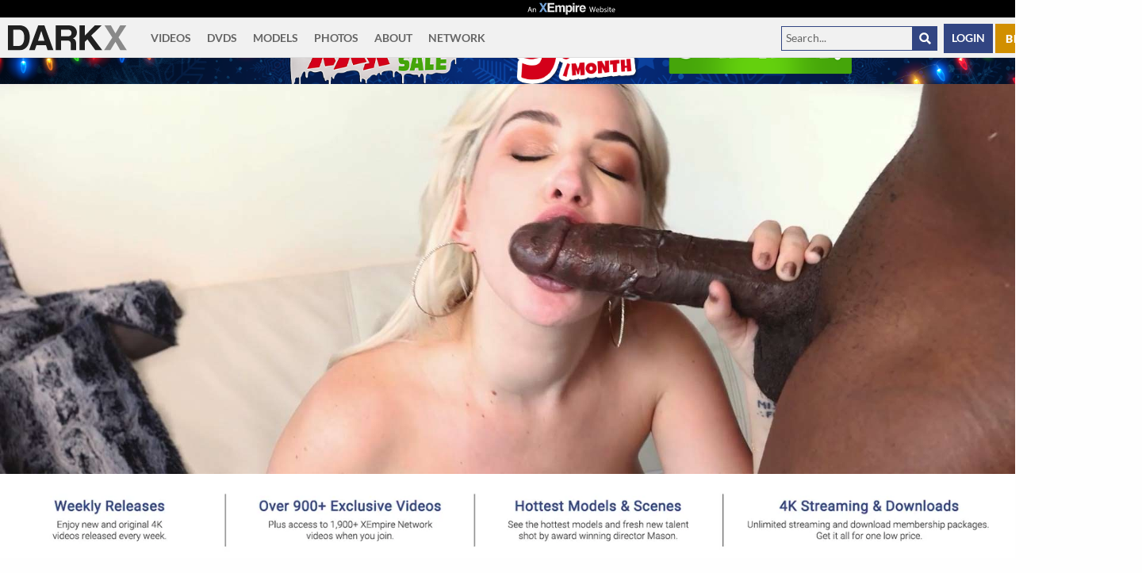

--- FILE ---
content_type: text/html;charset=UTF-8
request_url: https://www.darkx.com/?utm_source=213710&utm_medium=affiliate&utm_campaign=BabeToday
body_size: 13922
content:
<!DOCTYPE html><html class="notranslate" translate="no" xmlns="http://www.w3.org/1999/xhtml" xml:lang="en" lang="en"><head>
    <style>
        #CmsSection {
            position:absolute;
            left: -10000px;
        }
    </style>
    <!-- Google Tag Manager -->

<!-- End Google Tag Manager -->
    

    <meta http-equiv="Content-Type" content="text/html;charset=utf-8">
    <meta http-equiv="Content-Language" content="en">
    <title>Hardcore Interracial Porn &amp; Dark Porn Site | DarkX</title>    
<meta name="rating" content="RTA-5042-1996-1400-1577-RTA">
<meta name="copyright" content="copyright © Gamma Entertainment">
                <meta name="viewport" content="width=device-width, initial-scale=1">
    
    
        <link rel="shortcut icon" type="image/x-icon" href="https://static01-cms-openlife.gammacdn.com/darkx/m/1kvcamwgwdj4s0kc/darkx-favicon.ico">

            <link rel="apple-touch-icon" href="https://static02-cms-openlife.gammacdn.com/darkx/m/1gwi3oww6dfoc4cs/darkx-favicon-57.ico">
    
            <link rel="apple-touch-icon" sizes="72x72" href="https://static04-cms-openlife.gammacdn.com/darkx/m/eaab2q167tkcogcc/darkx-favicon-72.ico">
    
            <link rel="apple-touch-icon" sizes="114x114" href="https://static01-cms-openlife.gammacdn.com/darkx/m/cqhweveiqzccgooc/darkx-favicon-114.ico">
    
            
    
                
    <meta name="apple-mobile-web-app-capable" content="yes">
    <meta name="mobile-web-app-capable" content="yes">

    <link rel="dns-prefetch" href="https://transform.gammacdn.com/">

    <link href="//static01-cms-openlife.gammacdn.com" rel="dns-prefetch">
<link href="//static02-cms-openlife.gammacdn.com" rel="dns-prefetch">
<link href="//static03-cms-openlife.gammacdn.com" rel="dns-prefetch">
<link href="//static04-cms-openlife.gammacdn.com" rel="dns-prefetch">
<link href="//images01-openlife.gammacdn.com" rel="dns-prefetch">
<link href="//images02-openlife.gammacdn.com" rel="dns-prefetch">
<link href="//images03-openlife.gammacdn.com" rel="dns-prefetch">
<link href="//images04-openlife.gammacdn.com" rel="dns-prefetch">
<link href="//trailers-openlife.gammacdn.com" rel="dns-prefetch">
    
<link media="screen" rel="stylesheet" type="text/css" href="https://static01-cms-openlife.gammacdn.com/c/minify/89/8cffe2a3320e97362a1124c6aff2eb.css">
<link media="screen" rel="stylesheet" type="text/css" href="https://static01-cms-openlife.gammacdn.com/c/minify/03/c860ea0981902e724e8cff673a5897.css">
<style media="screen" rel="stylesheet" type="text/css">
.Cms_CmsToolbar {
    position:fixed;
    z-index:9999;
    width:100%;
    top:0;
    left:0;
    margin:0;
    padding:0;
}
.eye {
    visibility: visible !important;
}
</style>


            <link rel="dns-prefetch" href="https://kosmos-prod.react.gammacdn.com/">
        
        
        
    
    

            <link rel="stylesheet" type="text/css" href="https://kosmos-prod.react.gammacdn.com/main.modern.e829db10a28d021da29d.css">
                <link rel="stylesheet" type="text/css" href="https://kosmos-prod.react.gammacdn.com/darkx.theme.modern.e829db10a28d021da29d.css">
    <link rel="stylesheet" type="text/css" href="https://kosmos-prod.react.gammacdn.com/component-MediaSlider.303e5591b0f11af6c776.css"><link rel="stylesheet" type="text/css" href="https://kosmos-prod.react.gammacdn.com/component-Banner.59e761c8bd5ee159eea7.css"><link rel="stylesheet" type="text/css" href="https://kosmos-prod.react.gammacdn.com/component-SceneListing.a9e277a15167732946da.css"><link rel="stylesheet" type="text/css" href="https://kosmos-prod.react.gammacdn.com/component-MovieCarousel.e1326a7d18cef7e95e5b.css"><link rel="stylesheet" type="text/css" href="https://kosmos-prod.react.gammacdn.com/component-ActorCarousel.d4b3ed776ab7b3035619.css"><link rel="stylesheet" type="text/css" href="https://kosmos-prod.react.gammacdn.com/component-EmailGrabber.d5e97b57a6ee6436a837.css"><link rel="canonical" href="https://www.darkx.com" data-react-helmet="true"><meta name="description" content="DarkX is your portal to hardcore interracial dark porn with tiny girls and huge black cocks. Watch exclusive first time interracial sex with the hottest stars." data-react-helmet="true"><link rel="stylesheet" type="text/css" href="https://kosmos-prod.react.gammacdn.com/component-Promobar.7c3a347cbb993c13aad9.css"><style data-react-helmet="true">
                    :root {
                        --Promobar-closeButtonColor: #FFFFFF;
--Promobar-closeButtonHoverColor: #FFFFFF;
                    }
          </style><meta rel="x-prerender-render-id" content="937b085c-7148-4d35-8319-52acefe12001" />
			<meta rel="x-prerender-render-at" content="2025-12-24T16:58:16.957Z" /><meta rel="x-prerender-request-id" content="937b085c-7148-4d35-8319-52acefe12001" />
      		<meta rel="x-prerender-request-at" content="2025-12-24T16:58:16.675Z" /><meta rel="x-prerender-request-id" content="d2b3ccf0-6b37-45ba-9eb2-be3cf61e6a41" />
      		<meta rel="x-prerender-request-at" content="2026-01-21T00:57:49.701Z" /></head>

<body id="home_8055561" class="site_75 isBrowserChrome isBrowserVersion0 isBrowserMinor0 isCss1 page_home section_freetour body_default layout_basic notLoggedIn isDesktopBrowser">
<!-- Google Tag Manager (noscript) -->
<noscript><iframe src="https://www.googletagmanager.com/ns.html?id=GTM-WMZ9FB9"
                  height="0" width="0" style="display:none;visibility:hidden"></iframe></noscript>
<!-- End Google Tag Manager (noscript) -->



    <input type="hidden" name="impressionUUID" value="d4c5c35e-743b-43cc-b764-a535f76e457a">
    <input type="hidden" name="clickUUID" id="clickUUID" value="ae07e0f3-c6d0-4870-a397-3ff598eec9b4">

        <div id="CmsSection">                                <div id="Prefetcher" class="Prefetcher Gamma_Slot ">
                            <div class="Cms_BlockFetcher base Gamma_Component" id="DMP_FETCH_HOME" gamma-origin="DMP_FETCH_HOME"></div>                                        </div>
                                        <div id="siteWrapperFreetour" class="siteWrapperFreetour Gamma_Slot ">
                            <div class="Cms_React base Gamma_Component" id="SPA" gamma-origin="SPA">
<div class="react-component" data-type="Router" data-props="{&quot;type&quot;:&quot;Router&quot;}">
</div>

</div>                                        </div>
                                        <div id="prettyUrlGlobal" class="prettyUrlGlobal Gamma_Slot ">
                            <div class="Cms_SeoPrettyUrlMetas base Gamma_Component" id="SeoMetas" gamma-origin="SeoMetas"></div>                            <div class="Cms_HtmlSnippet base Gamma_Component" id="mobileJSFix" gamma-origin="mobileJSFix"><!-- symbol-es6.min.js -->
 </div>                                        </div>
            
    
    <div class="clear"></div></div>
    <div style="display: none;"></div>    



<div id="reactApplication"><div class="styles_cRwShoZ10w styles_qrhYCNDVAS"><div class="styles_EUfT9giPbA" id="headerSlot"><div class="styles_gau3r4KoVO"><div id="InlineFixed" class="" style="display: block; width: 1440px; height: 0px;"><div style="position: fixed; width: 1440px; height: 0px; overflow: inherit;"><div class="styles_Tr8blRBAE9 styles_xkQ8KYz34W" id="promobarSlug-pt_holidays2025"><a class="Link styles_nCB1NXRDtJ styles_eAdtD2W9iR styles_ZAZUtmFaFN Link styles_nCB1NXRDtJ styles_eAdtD2W9iR styles_ZAZUtmFaFN" href="/en/join" rel=""><img alt="promobar" src="https://ctf-images.gammacdn.com/cdyxtpbavd4i/63Ax9D1VKz6gWOZ0ryIz9P/4b1ab400d632e93767be8fca1e593589/Partners_Holiday2025_PromoBar_Organic_Desktop__2_.png" class="styles_Ozu7StrsLN"><button class="Button styles_M5F2lIxVOh styles_LY62M7kagU" title=""><span id="" class="Icon Button-Icon Icon-Clear styles_S79BDZo_Lj" title=""><span class="Icon-Svg Button-Icon-Svg" style="mask-image: url(&quot;https://kosmos-assets-prod.react.gammacdn.com/site/darkx/icon/Clear.svg&quot;); mask-size: contain; mask-repeat: no-repeat; mask-position: center center;"></span></span></button></a></div></div></div><div id="InlineFixed" class="styles_NP5b9k_p8q" style="display: block; width: 1440px; height: 73px;"><div style="position: fixed; width: 1440px; height: 73px; overflow: inherit;"><header class="Header-Freetour"><div class="styles_VG7dLvObp3 Header-Freetour-Branding-Block"><img src="https://static01-cms-openlife.gammacdn.com/hardx/m/9ok6mbrtmtk4088c/AnXempireWebsite.svg" alt="An XEmpire Site" title="An XEmpire Site" class="styles_iKMxpp1ZTo Header-Freetour-Branding-Logo"></div><div class="styles_HYaAVEEQ6t Header-Freetour-Main"><div class="styles_wKCcOpFBIV Header-Freetour-Logo-Wrapper "><a class="Link styles_vifg2T06KT Header-Freetour-Logo-Link Link styles_vifg2T06KT Header-Freetour-Logo-Link" href="/" title="DarkX" rel=""><img src="https://static01-cms-openlife.gammacdn.com/darkx/m/4cucnctahdics0og/dark-logo.svg" alt="DarkX" title="DarkX" width="" height="" class="Image styles_RaLpJMhxIH Header-Freetour-Logo-Image"></a></div><div class="styles_sqpZhfedVK"><nav class="Navigation Nav styles_g0KJuhvZuf Header-Freetour-Menu"><a class="Link Navigation-Link styles__FS9laRFFO Header-Freetour-Menu-Link Link Navigation-Link styles__FS9laRFFO Header-Freetour-Menu-Link" href="/en/join" title="Videos" rel="">Videos</a><a class="Link Navigation-Link styles__FS9laRFFO Header-Freetour-Menu-Link Link Navigation-Link styles__FS9laRFFO Header-Freetour-Menu-Link" href="/en/join" title="DVDs" rel="">DVDs</a><a class="Link Navigation-Link styles__FS9laRFFO Header-Freetour-Menu-Link Link Navigation-Link styles__FS9laRFFO Header-Freetour-Menu-Link" href="/en/join" title="Models" rel="">Models</a><a class="Link Navigation-Link styles__FS9laRFFO Header-Freetour-Menu-Link Link Navigation-Link styles__FS9laRFFO Header-Freetour-Menu-Link" href="/en/join" title="Photos" rel="">Photos</a><a class="Link Navigation-Link styles__FS9laRFFO Header-Freetour-Menu-Link Link Navigation-Link styles__FS9laRFFO Header-Freetour-Menu-Link" href="/en/join" title="About" rel="">About</a><a class="Link Navigation-Link styles__FS9laRFFO Header-Freetour-Menu-Link Link Navigation-Link styles__FS9laRFFO Header-Freetour-Menu-Link" href="/en/join" title="Network" rel="">Network</a></nav></div><div class="styles_ZEICAho84Q Header-Freetour-RightColumn"><div class="styles_DLFT67c4po Header-Freetour-Search-Wrapper"><div class="BackgroundBox styles_49eos0FVcI styles__BqxW9m7CH Header-Freetour-Search-Input-BackgroundBox Header-Freetour-Search-Input-SearchInput-BackgroundBox" title=""><div class="BackgroundBox SearchInput-Container-BackgroundBox styles_DbD_RnCKYT" title=""><input name="search-input" class="Input SearchInput-Input styles_J6PPD45Wdo" type="text" placeholder="Search..." autocomplete="on" value=""><span id="" class="Icon SearchInput-Icon Icon-Search styles_P9o6C9mFGy styles_S79BDZo_Lj" title=""><span class="Icon-Svg SearchInput-Icon-Svg" style="mask-image: url(&quot;https://kosmos-assets-prod.react.gammacdn.com/site/darkx/icon/Search.svg&quot;); mask-size: contain; mask-repeat: no-repeat; mask-position: center center;"></span></span></div></div></div><a class="Link Login-Link styles_rN6u1CiKLg Header-Freetour-Login-Link Link Login-Link styles_rN6u1CiKLg Header-Freetour-Login-Link" href="/en/login" title="Login" rel="" data-testid="Header-Link-Login">Login</a><a class="Link Join-Link styles_Zf8Nr7qZzM Header-Freetour-Join-Link Link Join-Link styles_Zf8Nr7qZzM Header-Freetour-Join-Link" href="/en/join" title="Become a member" rel="" data-testid="Header-Link-Join">Become a member</a></div></div></header></div></div></div></div><div class="styles_U0GjyTFRs3"><div class="styles_eNt64ruo8F"><div class="styles_NhfRKQZAAU" id="sidebarSlot"></div></div><div class="styles_qyuNQlnHMT"><div class="styles_hbwdL8hGIt"><div id="InlineFixed" class="" style="display: block; width: 0px; height: 0px;"><div style="position: fixed; width: 0px; height: 0px; overflow: inherit;"><div id="sidebarOverlay"></div></div></div></div><div class="styles_kI8BbMNRf9"><div id="topOverlaySlot" class="styles_QbkpCNxc6S"></div><div class="styles_BLoFEggToC"><div id="autocomplete-results"></div></div><div class="styles_NmbaOXX4nX"><div class="styles_Mq6h1HUtFD"><div><div><main class=""><div class="styles_Slp1KJEInd"><div class="styles_U4YgHuWcQd" style="padding: 0px 0px 20px; min-height: 285px;"></div><span class="styles_ORACxIZGle"></span></div><div class="styles_Slp1KJEInd"><div class="styles_U4YgHuWcQd" style="padding: 0px; margin-bottom: 0px;"><div class="component-CarouselSlick-default styles_lhr6pEjYhY" style="--carousel-arrow-top: 262.5px;"><div class="slick-slider  MediaSlider slick-initialized"><div class="slick-list"><div class="slick-track" style="opacity: 1; transform: translate3d(0px, 0px, 0px); width: 1445px;"><div data-index="0" class="slick-slide slick-active slick-current" tabindex="-1" aria-hidden="false" style="outline: none; width: 1445px;"><div><div tabindex="-1" style="width: 100%; display: inline-block;"><div><a class="Link styles_yF7esAsN97 Link styles_yF7esAsN97" href="/en/join" title="Welcome To DarkX!" target="" rel=""><video class="styles_okNFh8aBY9 Video styles_BHHOoPdoYr" autoplay="" loop="" playsinline="" title="Welcome To DarkX!" poster="https://static01-cms-openlife.gammacdn.com/xempire/m/1zgg3dpek2m8wk0w/FallBack_DarkX.jpg"><source src="https://trailers-fame.gammacdn.com/darkx/VideoHeader_DarkX_2024_VLight.mp4" type="video/mp4"></video></a></div></div></div></div></div></div></div></div></div><span class="styles_ORACxIZGle"></span></div><div class="banner styles_Slp1KJEInd"><div class="styles_U4YgHuWcQd" style="padding: 0px; margin: 0px 0px 20px;"><a class="Link undefined-Link styles_cxEXlh1gis Link undefined-Link styles_cxEXlh1gis" href="/en/join" target="_self" rel=""><div class="BackgroundBox styles_kUJejUV_h3" title="" style="aspect-ratio: 1920 / 160;"><img loading="lazy" alt="DarkX Benefits" src="https://transform.gammacdn.com/5mtb3zfzz1y7/mk3fOiL8tUhMy2UKcF3LN/2b81b19b7324a0f72bb49ffbc41472c0/SFW_Darkx_Benefits_1920x161.jpg?width=1450&amp;height=120&amp;format=webp" class="styles_kUJejUV_h3 undefined styles_F38gNbRLhU" title="DarkX Benefits" width="1440" height="120" style="visibility: visible;"></div></a></div><span class="styles_ORACxIZGle"></span></div><div class="styles_Slp1KJEInd"><div class="styles_U4YgHuWcQd" style="padding: 0px 10px 40px; min-height: 360px;"><div class="ContentBlock"><div class="BackgroundBox styles_UbMdBUovVD ContentBlock-BackgroundBox" title=""><div class="styles_DNvbZcZDkk"><h1 class="Title styles_kCnJsRwTJj ContentBlock-Title styles_MUaQmnAOb3">LATEST HARDCORE INTERRACIAL DARK PORN VIDEOS</h1></div><a class="Link styles_lgV_IixQoK ContentBlock-SeeAll-Link Link styles_lgV_IixQoK ContentBlock-SeeAll-Link" href="/en/join" rel="">View All</a></div><div class="ListingGrid" style="padding: 0px;"><div class="styles_r846PHgMt6"><div style="position: absolute; inset: 0px; overflow: hidden; z-index: -1; visibility: hidden; pointer-events: none;"><div style="position: absolute; inset: 0px; overflow: hidden; z-index: -1; visibility: hidden; pointer-events: none;"><div style="position: absolute; left: 0px; top: 0px; transition: all 0s ease 0s; width: 100000px; height: 100000px;"></div></div><div style="position: absolute; inset: 0px; overflow: hidden; z-index: -1; visibility: hidden; pointer-events: none;"><div style="position: absolute; left: 0px; top: 0px; transition: all 0s ease 0s; width: 200%; height: 200%;"></div></div></div><div class="styles_Cy7aaihABU" style="display: grid; grid-template-columns: repeat(3, 1fr); gap: 6px;"><div class="styles_gL0DXKGUbL ListingGrid-ListingGridItem"><div style="position: relative;"><div class="SceneThumb-Default styles_if_9qxfKR2"><div class="styles_PuEoi75PjE"><a class="Link SceneThumb-SceneImageLink-Link styles_DZhWH7YPP8 Link SceneThumb-SceneImageLink-Link styles_DZhWH7YPP8" href="/en/join" title="Chanel Camryn Backdoor Pounding" rel=""><div class="styles_ZD6gFcwmN6"><div class="BackgroundBox styles_kUJejUV_h3" title="" style="aspect-ratio: 16 / 9;"><img loading="lazy" alt="Chanel Camryn Backdoor Pounding" src="https://transform.gammacdn.com/movies/159206/159206_01/previews/11/75/top_1_1920x1080/159206_01_01.jpg?width=500&amp;height=281&amp;format=webp" class="styles_kUJejUV_h3 undefined styles_F38gNbRLhU" title="Chanel Camryn Backdoor Pounding" width="469.328125" height="263" style="visibility: visible;"></div></div><div class="SceneThumb-Length styles_VqQMHBhAHB"></div></a></div><div class="styles_SKHcrq3Ile"><div class="styles_WRsWbL_pUC component-SceneThumb-SceneInfo-default"><div class="styles_RPVYRWIn1w"><div class="BackgroundBox SceneThumb-TitleWrapper-BackgroundBox styles_IV6a8FQTXK" title=""><h3 class="Title SceneThumb-SceneInfo-SceneTitle-Title styles_Vi8ikAH9Ys styles_MUaQmnAOb3"><a class="Link SceneThumb-SceneInfo-SceneTitle-Link Link SceneThumb-SceneInfo-SceneTitle-Link" href="/en/join" title="Chanel Camryn Backdoor Pounding" rel="">Chanel Camryn Backdoor Pounding</a></h3></div><div class="Wordlist WordList SceneThumb-SceneInfo-Actors-WordList styles_TX4aTQOK3M"><a class="Link SceneThumb-SceneInfo-Actor-Link Link SceneThumb-SceneInfo-Actor-Link" href="/en/join" title="Isiah Maxwell featured in Chanel Camryn Backdoor Pounding" rel="">Isiah Maxwell</a><a class="Link SceneThumb-SceneInfo-Actor-Link Link SceneThumb-SceneInfo-Actor-Link" href="/en/join" title="Chanel Camryn featured in Chanel Camryn Backdoor Pounding" rel="">Chanel Camryn</a></div><div class="styles_DZ7rCQww1H"><div class="styles_T8LO99j0PQ"><div class="styles_BGLj2NarCo"><div class="styles_kkqoBRuTbN"></div><div class="styles_p0HHCnZBxr"><span title="2025-12-24" class="Text SceneDetail-DatePublished-Text styles_vBVLIuXBtq">2025-12-24</span><span title="2 upvotes | 1 downvotes" class="Text SceneDetail-RatingPercentage-Text styles_vBVLIuXBtq"><span id="" class="Icon SceneDetail-RatingPercentage-Icon Icon-Like styles_Y7ttHeEZ7A styles_S79BDZo_Lj" title="2 upvotes | 1 downvotes"><span class="Icon-Svg SceneDetail-RatingPercentage-Icon-Svg" style="mask-image: url(&quot;https://kosmos-assets-prod.react.gammacdn.com/site/darkx/icon/Like.svg&quot;); mask-size: contain; mask-repeat: no-repeat; mask-position: center center;"></span></span>67%</span><div class="BackgroundBox styles_lggNTN4zbl styles_vBVLIuXBtq" title=""><span id="" class="Icon Icon-Hd4k SceneThumb-SceneFeatureTags-IconsContainer styles_TWATDsXEb9 styles_nIpKCYO4uU styles__1nYfCUQyG styles_S79BDZo_Lj" title="Available in 4K"><span class="Icon-Svg" style="mask-image: url(&quot;https://kosmos-assets-prod.react.gammacdn.com/site/darkx/icon/Hd4k.svg&quot;); mask-size: contain; mask-repeat: no-repeat; mask-position: center center;"></span></span></div></div></div></div></div></div></div><div class="styles_AmO_oPez3H"></div></div></div><div style="z-index: -1000; opacity: 0; position: absolute; top: 0px;">&nbsp;&nbsp;&nbsp;&nbsp;</div></div></div><div class="styles_gL0DXKGUbL ListingGrid-ListingGridItem"><div style="position: relative;"><div class="SceneThumb-Default styles_if_9qxfKR2"><div class="styles_PuEoi75PjE"><a class="Link SceneThumb-SceneImageLink-Link styles_DZhWH7YPP8 Link SceneThumb-SceneImageLink-Link styles_DZhWH7YPP8" href="/en/join" title="Busty Cubbi Thompson Gets Slayed" rel=""><div class="styles_ZD6gFcwmN6"><div class="BackgroundBox styles_kUJejUV_h3" title="" style="aspect-ratio: 16 / 9;"><img loading="lazy" alt="Busty Cubbi Thompson Gets Slayed" src="https://transform.gammacdn.com/movies/159205/159205_01/previews/11/75/top_1_1920x1080/159205_01_01.jpg?width=500&amp;height=281&amp;format=webp" class="styles_kUJejUV_h3 undefined styles_F38gNbRLhU" title="Busty Cubbi Thompson Gets Slayed" width="469.328125" height="263" style="visibility: visible;"></div></div><div class="SceneThumb-Length styles_VqQMHBhAHB"></div></a></div><div class="styles_SKHcrq3Ile"><div class="styles_WRsWbL_pUC component-SceneThumb-SceneInfo-default"><div class="styles_RPVYRWIn1w"><div class="BackgroundBox SceneThumb-TitleWrapper-BackgroundBox styles_IV6a8FQTXK" title=""><h3 class="Title SceneThumb-SceneInfo-SceneTitle-Title styles_Vi8ikAH9Ys styles_MUaQmnAOb3"><a class="Link SceneThumb-SceneInfo-SceneTitle-Link Link SceneThumb-SceneInfo-SceneTitle-Link" href="/en/join" title="Busty Cubbi Thompson Gets Slayed" rel="">Busty Cubbi Thompson Gets Slayed</a></h3></div><div class="Wordlist WordList SceneThumb-SceneInfo-Actors-WordList styles_TX4aTQOK3M"><a class="Link SceneThumb-SceneInfo-Actor-Link Link SceneThumb-SceneInfo-Actor-Link" href="/en/join" title="Jax Slayher featured in Busty Cubbi Thompson Gets Slayed" rel="">Jax Slayher</a><a class="Link SceneThumb-SceneInfo-Actor-Link Link SceneThumb-SceneInfo-Actor-Link" href="/en/join" title="Cubbi Thompson featured in Busty Cubbi Thompson Gets Slayed" rel="">Cubbi Thompson</a></div><div class="styles_DZ7rCQww1H"><div class="styles_T8LO99j0PQ"><div class="styles_BGLj2NarCo"><div class="styles_kkqoBRuTbN"></div><div class="styles_p0HHCnZBxr"><span title="2025-10-29" class="Text SceneDetail-DatePublished-Text styles_vBVLIuXBtq">2025-10-29</span><span title="48 upvotes | 2 downvotes" class="Text SceneDetail-RatingPercentage-Text styles_vBVLIuXBtq"><span id="" class="Icon SceneDetail-RatingPercentage-Icon Icon-Like styles_Y7ttHeEZ7A styles_S79BDZo_Lj" title="48 upvotes | 2 downvotes"><span class="Icon-Svg SceneDetail-RatingPercentage-Icon-Svg" style="mask-image: url(&quot;https://kosmos-assets-prod.react.gammacdn.com/site/darkx/icon/Like.svg&quot;); mask-size: contain; mask-repeat: no-repeat; mask-position: center center;"></span></span>96%</span><div class="BackgroundBox styles_lggNTN4zbl styles_vBVLIuXBtq" title=""><span id="" class="Icon Icon-Hd4k SceneThumb-SceneFeatureTags-IconsContainer styles_TWATDsXEb9 styles_nIpKCYO4uU styles__1nYfCUQyG styles_S79BDZo_Lj" title="Available in 4K"><span class="Icon-Svg" style="mask-image: url(&quot;https://kosmos-assets-prod.react.gammacdn.com/site/darkx/icon/Hd4k.svg&quot;); mask-size: contain; mask-repeat: no-repeat; mask-position: center center;"></span></span></div></div></div></div></div></div></div><div class="styles_AmO_oPez3H"></div></div></div><div style="z-index: -1000; opacity: 0; position: absolute; top: 0px;">&nbsp;&nbsp;&nbsp;&nbsp;</div></div></div><div class="styles_gL0DXKGUbL ListingGrid-ListingGridItem"><div style="position: relative;"><div class="SceneThumb-Default styles_if_9qxfKR2"><div class="styles_PuEoi75PjE"><a class="Link SceneThumb-SceneImageLink-Link styles_DZhWH7YPP8 Link SceneThumb-SceneImageLink-Link styles_DZhWH7YPP8" href="/en/join" title="Sky Wonderland Enjoys Cock In Her Pussy" rel=""><div class="styles_ZD6gFcwmN6"><div class="BackgroundBox styles_kUJejUV_h3" title="" style="aspect-ratio: 16 / 9;"><img loading="lazy" alt="Sky Wonderland Enjoys Cock In Her Pussy" src="https://transform.gammacdn.com/movies/141346/141346_01/previews/11/75/top_1_1920x1080/141346_01_01.jpg?width=500&amp;height=281&amp;format=webp" class="styles_kUJejUV_h3 undefined styles_F38gNbRLhU" title="Sky Wonderland Enjoys Cock In Her Pussy" width="469.34375" height="264" style="visibility: visible;"></div></div><div class="SceneThumb-Length styles_VqQMHBhAHB"></div></a></div><div class="styles_SKHcrq3Ile"><div class="styles_WRsWbL_pUC component-SceneThumb-SceneInfo-default"><div class="styles_RPVYRWIn1w"><div class="BackgroundBox SceneThumb-TitleWrapper-BackgroundBox styles_IV6a8FQTXK" title=""><h3 class="Title SceneThumb-SceneInfo-SceneTitle-Title styles_Vi8ikAH9Ys styles_MUaQmnAOb3"><a class="Link SceneThumb-SceneInfo-SceneTitle-Link Link SceneThumb-SceneInfo-SceneTitle-Link" href="/en/join" title="Sky Wonderland Enjoys Cock In Her Pussy" rel="">Sky Wonderland Enjoys Cock In Her Pussy</a></h3></div><div class="Wordlist WordList SceneThumb-SceneInfo-Actors-WordList styles_TX4aTQOK3M"><a class="Link SceneThumb-SceneInfo-Actor-Link Link SceneThumb-SceneInfo-Actor-Link" href="/en/join" title="Isiah Maxwell featured in Sky Wonderland Enjoys Cock In Her Pussy" rel="">Isiah Maxwell</a><a class="Link SceneThumb-SceneInfo-Actor-Link Link SceneThumb-SceneInfo-Actor-Link" href="/en/join" title="Sky Wonderland featured in Sky Wonderland Enjoys Cock In Her Pussy" rel="">Sky Wonderland</a></div><div class="styles_DZ7rCQww1H"><div class="styles_T8LO99j0PQ"><div class="styles_BGLj2NarCo"><div class="styles_kkqoBRuTbN"></div><div class="styles_p0HHCnZBxr"><span title="2025-08-28" class="Text SceneDetail-DatePublished-Text styles_vBVLIuXBtq">2025-08-28</span><span title="64 upvotes | 2 downvotes" class="Text SceneDetail-RatingPercentage-Text styles_vBVLIuXBtq"><span id="" class="Icon SceneDetail-RatingPercentage-Icon Icon-Like styles_Y7ttHeEZ7A styles_S79BDZo_Lj" title="64 upvotes | 2 downvotes"><span class="Icon-Svg SceneDetail-RatingPercentage-Icon-Svg" style="mask-image: url(&quot;https://kosmos-assets-prod.react.gammacdn.com/site/darkx/icon/Like.svg&quot;); mask-size: contain; mask-repeat: no-repeat; mask-position: center center;"></span></span>97%</span><div class="BackgroundBox styles_lggNTN4zbl styles_vBVLIuXBtq" title=""><span id="" class="Icon Icon-Hd4k SceneThumb-SceneFeatureTags-IconsContainer styles_TWATDsXEb9 styles_nIpKCYO4uU styles__1nYfCUQyG styles_S79BDZo_Lj" title="Available in 4K"><span class="Icon-Svg" style="mask-image: url(&quot;https://kosmos-assets-prod.react.gammacdn.com/site/darkx/icon/Hd4k.svg&quot;); mask-size: contain; mask-repeat: no-repeat; mask-position: center center;"></span></span></div></div></div></div></div></div></div><div class="styles_AmO_oPez3H"></div></div></div><div style="z-index: -1000; opacity: 0; position: absolute; top: 0px;">&nbsp;&nbsp;&nbsp;&nbsp;</div></div></div><div class="styles_gL0DXKGUbL ListingGrid-ListingGridItem"><div style="height: 250px; position: relative;"><div style="z-index: -1000; opacity: 0; position: absolute; top: 0px;">&nbsp;&nbsp;&nbsp;&nbsp;</div></div></div><div class="styles_gL0DXKGUbL ListingGrid-ListingGridItem"><div style="height: 250px; position: relative;"><div style="z-index: -1000; opacity: 0; position: absolute; top: 0px;">&nbsp;&nbsp;&nbsp;&nbsp;</div></div></div><div class="styles_gL0DXKGUbL ListingGrid-ListingGridItem"><div style="height: 250px; position: relative;"><div style="z-index: -1000; opacity: 0; position: absolute; top: 0px;">&nbsp;&nbsp;&nbsp;&nbsp;</div></div></div><div class="styles_gL0DXKGUbL ListingGrid-ListingGridItem"><div style="height: 250px; position: relative;"><div style="z-index: -1000; opacity: 0; position: absolute; top: 0px;">&nbsp;&nbsp;&nbsp;&nbsp;</div></div></div><div class="styles_gL0DXKGUbL ListingGrid-ListingGridItem"><div style="height: 250px; position: relative;"><div style="z-index: -1000; opacity: 0; position: absolute; top: 0px;">&nbsp;&nbsp;&nbsp;&nbsp;</div></div></div><div class="styles_gL0DXKGUbL ListingGrid-ListingGridItem"><div style="height: 250px; position: relative;"><div style="z-index: -1000; opacity: 0; position: absolute; top: 0px;">&nbsp;&nbsp;&nbsp;&nbsp;</div></div></div></div></div></div></div></div><span class="styles_ORACxIZGle"></span></div><div class="styles_Slp1KJEInd"><div class="styles_U4YgHuWcQd" style="padding: 0px 10px 40px;"><div class="ContentBlock"><div class="BackgroundBox styles_UbMdBUovVD ContentBlock-BackgroundBox" title=""><div class="styles_DNvbZcZDkk"><h2 class="Title styles_kCnJsRwTJj ContentBlock-Title styles_MUaQmnAOb3">LATEST DVDS</h2></div><a class="Link styles_lgV_IixQoK ContentBlock-SeeAll-Link Link styles_lgV_IixQoK ContentBlock-SeeAll-Link" href="/en/join" rel="">View All</a></div><div class="component-CarouselSlick-default styles_lhr6pEjYhY" style="--carousel-arrow-top: 196px;"><div class="slick-slider slick-initialized" dir="ltr"><div class="slick-list"><div class="slick-track" style="width: 4275px; opacity: 1; transform: translate3d(0px, 0px, 0px);"><div data-index="0" class="slick-slide slick-active slick-current" tabindex="-1" aria-hidden="false" style="outline: none; width: 285px;"><div><div tabindex="-1" style="width: 100%; display: inline-block;"><div><div class="styles_t0SiHBncIR component-DvdThumb-default"><a class="Link DvdThumb-DvdImage-Link styles_eTXg461Tkc Link DvdThumb-DvdImage-Link styles_eTXg461Tkc" href="/en/join" title="Hardcore DP'S Vol. 2" rel=""><div class="BackgroundBox styles_ng2HQn_5ix styles_kUJejUV_h3" title="" style="aspect-ratio: 10 / 14;"><img loading="lazy" alt="Hardcore DP'S Vol. 2" src="https://transform.gammacdn.com/movies/126890/126890_hardcore_dps_vol_2_front_400x625.jpg?width=300&amp;height=420&amp;format=webp" class="styles_ng2HQn_5ix styles_kUJejUV_h3 undefined styles_F38gNbRLhU" title="Hardcore DP'S Vol. 2" width="280" height="392" style="visibility: visible;"></div></a><div class="BackgroundBox DvdThumb-DvdInfo-BackgroundBox styles_cajh1HLRtn" title=""><div class="styles_vElDhF_1WC"><h3 class="Title DvdThumb-Title styles__7YxAcp2Dt styles_MUaQmnAOb3"><a class="Link DvdThumb-DvdTitle-Link styles_y5WyEpKvV6 Link DvdThumb-DvdTitle-Link styles_y5WyEpKvV6" href="/en/join" title="Hardcore DP'S Vol. 2" rel="">Hardcore DP'S Vol. 2</a></h3></div></div></div></div></div></div></div><div data-index="1" class="slick-slide slick-active" tabindex="-1" aria-hidden="false" style="outline: none; width: 285px;"><div><div tabindex="-1" style="width: 100%; display: inline-block;"><div><div class="styles_t0SiHBncIR component-DvdThumb-default"><a class="Link DvdThumb-DvdImage-Link styles_eTXg461Tkc Link DvdThumb-DvdImage-Link styles_eTXg461Tkc" href="/en/join" title="Perfect Tens Vol. 2" rel=""><div class="BackgroundBox styles_ng2HQn_5ix styles_kUJejUV_h3" title="" style="aspect-ratio: 10 / 14;"><img loading="lazy" alt="Perfect Tens Vol. 2" src="https://transform.gammacdn.com/movies/124767/124767_perfect_tens_vol_2_front_400x625.jpg?width=300&amp;height=420&amp;format=webp" class="styles_ng2HQn_5ix styles_kUJejUV_h3 undefined styles_F38gNbRLhU" title="Perfect Tens Vol. 2" width="280" height="392" style="visibility: visible;"></div></a><div class="BackgroundBox DvdThumb-DvdInfo-BackgroundBox styles_cajh1HLRtn" title=""><div class="styles_vElDhF_1WC"><h3 class="Title DvdThumb-Title styles__7YxAcp2Dt styles_MUaQmnAOb3"><a class="Link DvdThumb-DvdTitle-Link styles_y5WyEpKvV6 Link DvdThumb-DvdTitle-Link styles_y5WyEpKvV6" href="/en/join" title="Perfect Tens Vol. 2" rel="">Perfect Tens Vol. 2</a></h3></div></div></div></div></div></div></div><div data-index="2" class="slick-slide slick-active" tabindex="-1" aria-hidden="false" style="outline: none; width: 285px;"><div><div tabindex="-1" style="width: 100%; display: inline-block;"><div><div class="styles_t0SiHBncIR component-DvdThumb-default"><a class="Link DvdThumb-DvdImage-Link styles_eTXg461Tkc Link DvdThumb-DvdImage-Link styles_eTXg461Tkc" href="/en/join" title="Busty Hotties 2" rel=""><div class="BackgroundBox styles_ng2HQn_5ix styles_kUJejUV_h3" title="" style="aspect-ratio: 10 / 14;"><img loading="lazy" alt="Busty Hotties 2" src="https://transform.gammacdn.com/movies/120498/120498_busty_hotties_2_front_400x625.jpg?width=300&amp;height=420&amp;format=webp" class="styles_ng2HQn_5ix styles_kUJejUV_h3 undefined styles_F38gNbRLhU" title="Busty Hotties 2" width="280" height="392" style="visibility: visible;"></div></a><div class="BackgroundBox DvdThumb-DvdInfo-BackgroundBox styles_cajh1HLRtn" title=""><div class="styles_vElDhF_1WC"><h3 class="Title DvdThumb-Title styles__7YxAcp2Dt styles_MUaQmnAOb3"><a class="Link DvdThumb-DvdTitle-Link styles_y5WyEpKvV6 Link DvdThumb-DvdTitle-Link styles_y5WyEpKvV6" href="/en/join" title="Busty Hotties 2" rel="">Busty Hotties 2</a></h3></div></div></div></div></div></div></div><div data-index="3" class="slick-slide slick-active" tabindex="-1" aria-hidden="false" style="outline: none; width: 285px;"><div><div tabindex="-1" style="width: 100%; display: inline-block;"><div><div class="styles_t0SiHBncIR component-DvdThumb-default"><a class="Link DvdThumb-DvdImage-Link styles_eTXg461Tkc Link DvdThumb-DvdImage-Link styles_eTXg461Tkc" href="/en/join" title="Bangers 3" rel=""><div class="BackgroundBox styles_ng2HQn_5ix styles_kUJejUV_h3" title="" style="aspect-ratio: 10 / 14;"><img loading="lazy" alt="Bangers 3" src="https://transform.gammacdn.com/movies/119445/119445_bangers_3_front_400x625.jpg?width=300&amp;height=420&amp;format=webp" class="styles_ng2HQn_5ix styles_kUJejUV_h3 undefined styles_F38gNbRLhU" title="Bangers 3" width="280" height="392" style="visibility: visible;"></div></a><div class="BackgroundBox DvdThumb-DvdInfo-BackgroundBox styles_cajh1HLRtn" title=""><div class="styles_vElDhF_1WC"><h3 class="Title DvdThumb-Title styles__7YxAcp2Dt styles_MUaQmnAOb3"><a class="Link DvdThumb-DvdTitle-Link styles_y5WyEpKvV6 Link DvdThumb-DvdTitle-Link styles_y5WyEpKvV6" href="/en/join" title="Bangers 3" rel="">Bangers 3</a></h3></div></div></div></div></div></div></div><div data-index="4" class="slick-slide slick-active" tabindex="-1" aria-hidden="false" style="outline: none; width: 285px;"><div><div tabindex="-1" style="width: 100%; display: inline-block;"><div><div class="styles_t0SiHBncIR component-DvdThumb-default"><a class="Link DvdThumb-DvdImage-Link styles_eTXg461Tkc Link DvdThumb-DvdImage-Link styles_eTXg461Tkc" href="/en/join" title="Asian Beauties" rel=""><div class="BackgroundBox styles_ng2HQn_5ix styles_kUJejUV_h3" title="" style="aspect-ratio: 10 / 14;"><img loading="lazy" alt="Asian Beauties" src="https://transform.gammacdn.com/movies/115134/115134_asian_beauties_front_400x625.jpg?width=300&amp;height=420&amp;format=webp" class="styles_ng2HQn_5ix styles_kUJejUV_h3 undefined styles_F38gNbRLhU" title="Asian Beauties" width="280" height="392" style="visibility: visible;"></div></a><div class="BackgroundBox DvdThumb-DvdInfo-BackgroundBox styles_cajh1HLRtn" title=""><div class="styles_vElDhF_1WC"><h3 class="Title DvdThumb-Title styles__7YxAcp2Dt styles_MUaQmnAOb3"><a class="Link DvdThumb-DvdTitle-Link styles_y5WyEpKvV6 Link DvdThumb-DvdTitle-Link styles_y5WyEpKvV6" href="/en/join" title="Asian Beauties" rel="">Asian Beauties</a></h3></div></div></div></div></div></div></div><div data-index="5" class="slick-slide" tabindex="-1" aria-hidden="true" style="outline: none; width: 285px;"><div><div tabindex="-1" style="width: 100%; display: inline-block;"><div><div class="styles_t0SiHBncIR component-DvdThumb-default"><a class="Link DvdThumb-DvdImage-Link styles_eTXg461Tkc Link DvdThumb-DvdImage-Link styles_eTXg461Tkc" href="/en/join" title="Hardcore Size Queens" rel=""><div class="BackgroundBox styles_ng2HQn_5ix styles_kUJejUV_h3" title="" style="aspect-ratio: 10 / 14;"><img loading="lazy" alt="Hardcore Size Queens" src="https://transform.gammacdn.com/movies/114062/114062_hardcore_size_queens_front_400x625.jpg?width=300&amp;height=420&amp;format=webp" class="styles_ng2HQn_5ix styles_kUJejUV_h3 undefined styles_F38gNbRLhU" title="Hardcore Size Queens" width="280" height="392" style="visibility: visible;"></div></a><div class="BackgroundBox DvdThumb-DvdInfo-BackgroundBox styles_cajh1HLRtn" title=""><div class="styles_vElDhF_1WC"><h3 class="Title DvdThumb-Title styles__7YxAcp2Dt styles_MUaQmnAOb3"><a class="Link DvdThumb-DvdTitle-Link styles_y5WyEpKvV6 Link DvdThumb-DvdTitle-Link styles_y5WyEpKvV6" href="/en/join" title="Hardcore Size Queens" rel="">Hardcore Size Queens</a></h3></div></div></div></div></div></div></div><div data-index="6" class="slick-slide" tabindex="-1" aria-hidden="true" style="outline: none; width: 285px;"></div><div data-index="7" class="slick-slide" tabindex="-1" aria-hidden="true" style="outline: none; width: 285px;"></div><div data-index="8" class="slick-slide" tabindex="-1" aria-hidden="true" style="outline: none; width: 285px;"></div><div data-index="9" class="slick-slide" tabindex="-1" aria-hidden="true" style="outline: none; width: 285px;"></div><div data-index="10" class="slick-slide" tabindex="-1" aria-hidden="true" style="outline: none; width: 285px;"></div><div data-index="11" class="slick-slide" tabindex="-1" aria-hidden="true" style="outline: none; width: 285px;"></div><div data-index="12" class="slick-slide" tabindex="-1" aria-hidden="true" style="outline: none; width: 285px;"></div><div data-index="13" class="slick-slide" tabindex="-1" aria-hidden="true" style="outline: none; width: 285px;"></div><div data-index="14" class="slick-slide" tabindex="-1" aria-hidden="true" style="outline: none; width: 285px;"></div></div></div><div class="BackgroundBox nextArrow undefined-CarouselSlick-BackgroundBox CarouselSlick-NextArrow-BackgroundBox" title=""><span id="" class="Icon nextArrow-Icon undefined-CarouselSlick-Icon CarouselSlick-NextArrow-Icon slick-arrow slick-next Icon-ArrowRight styles_S79BDZo_Lj" title=""><span class="Icon-Svg nextArrow-Icon-Svg undefined-CarouselSlick-Icon-Svg CarouselSlick-NextArrow-Icon-Svg slick-arrow-Svg slick-next-Svg" style="mask-image: url(&quot;https://kosmos-assets-prod.react.gammacdn.com/site/darkx/icon/ArrowRight.svg&quot;); mask-size: contain; mask-repeat: no-repeat; mask-position: center center;"></span></span></div><div class="dotContainer styles_Fj96SjQc7p styles_RfsmAdCNhQ"><ul class="styles_Q5D5MwiJYe bar"><li class="slick-active"><span>1</span></li><li class=""><span>2</span></li><li class=""><span>3</span></li></ul></div></div></div></div></div><span class="styles_ORACxIZGle"></span></div><div class="styles_Slp1KJEInd"><div class="styles_U4YgHuWcQd" style="padding: 0px 10px 40px; min-height: 360px;"></div><span class="styles_ORACxIZGle"></span></div><div class="styles_Slp1KJEInd"><div class="styles_U4YgHuWcQd" style="padding: 0px 10px 40px;"><div class="ContentBlock"><div class="BackgroundBox styles_UbMdBUovVD ContentBlock-BackgroundBox" title=""><div class="styles_DNvbZcZDkk"><h3 class="Title styles_kCnJsRwTJj ContentBlock-Title styles_MUaQmnAOb3">LATEST MODELS</h3></div><a class="Link styles_lgV_IixQoK ContentBlock-SeeAll-Link Link styles_lgV_IixQoK ContentBlock-SeeAll-Link" href="/en/join" rel="">View All</a></div><div class="component-CarouselSlick-default styles_lhr6pEjYhY" style="--carousel-arrow-top: 210px;"><div class="slick-slider slick-initialized" dir="ltr"><div class="slick-list"><div class="slick-track" style="width: 5130px; opacity: 1; transform: translate3d(0px, 0px, 0px);"><div data-index="0" class="slick-slide slick-active slick-current" tabindex="-1" aria-hidden="false" style="outline: none; width: 285px;"><div><div tabindex="-1" style="width: 100%; display: inline-block;"><div><div class="component-ActorThumb-List"><a class="Link ActorThumb-ActorImage-Link styles_ek_jrvRCJo Link ActorThumb-ActorImage-Link styles_ek_jrvRCJo" href="/en/join" title="Chanel Camryn" rel=""><div class="BackgroundBox styles_kUJejUV_h3" title="" style="aspect-ratio: 2 / 3;"><img loading="lazy" alt="Chanel Camryn" src="https://transform.gammacdn.com/actors/94300/94300_500x750.jpg?width=300&amp;height=450&amp;format=webp" class="styles_kUJejUV_h3 undefined styles_F38gNbRLhU" title="Chanel Camryn" width="280" height="420" style="visibility: visible;"></div></a><div class="styles_eay9WNrzru"><div class="styles_HhQEcXNZJ4"><h3 class="Title ActorThumb-Name-Title styles__x6cUSyjzP styles_MUaQmnAOb3"><a class="Link ActorThumb-Name-Link styles_fH8xXWXANF Link ActorThumb-Name-Link styles_fH8xXWXANF" href="/en/join" title="Chanel Camryn" rel="">Chanel Camryn</a></h3></div></div></div></div></div></div></div><div data-index="1" class="slick-slide slick-active" tabindex="-1" aria-hidden="false" style="outline: none; width: 285px;"><div><div tabindex="-1" style="width: 100%; display: inline-block;"><div><div class="component-ActorThumb-List"><a class="Link ActorThumb-ActorImage-Link styles_ek_jrvRCJo Link ActorThumb-ActorImage-Link styles_ek_jrvRCJo" href="/en/join" title="Sky Wonderland" rel=""><div class="BackgroundBox styles_kUJejUV_h3" title="" style="aspect-ratio: 2 / 3;"><img loading="lazy" alt="Sky Wonderland" src="https://transform.gammacdn.com/actors/117823/117823_500x750.jpg?width=300&amp;height=450&amp;format=webp" class="styles_kUJejUV_h3 undefined styles_F38gNbRLhU" title="Sky Wonderland" width="280" height="420" style="visibility: visible;"></div></a><div class="styles_eay9WNrzru"><div class="styles_HhQEcXNZJ4"><h3 class="Title ActorThumb-Name-Title styles__x6cUSyjzP styles_MUaQmnAOb3"><a class="Link ActorThumb-Name-Link styles_fH8xXWXANF Link ActorThumb-Name-Link styles_fH8xXWXANF" href="/en/join" title="Sky Wonderland" rel="">Sky Wonderland</a></h3></div></div></div></div></div></div></div><div data-index="2" class="slick-slide slick-active" tabindex="-1" aria-hidden="false" style="outline: none; width: 285px;"><div><div tabindex="-1" style="width: 100%; display: inline-block;"><div><div class="component-ActorThumb-List"><a class="Link ActorThumb-ActorImage-Link styles_ek_jrvRCJo Link ActorThumb-ActorImage-Link styles_ek_jrvRCJo" href="/en/join" title="Cubbi Thompson" rel=""><div class="BackgroundBox styles_kUJejUV_h3" title="" style="aspect-ratio: 2 / 3;"><img loading="lazy" alt="Cubbi Thompson" src="https://transform.gammacdn.com/actors/123419/123419_500x750.jpg?width=300&amp;height=450&amp;format=webp" class="styles_kUJejUV_h3 undefined styles_F38gNbRLhU" title="Cubbi Thompson" width="280" height="420" style="visibility: visible;"></div></a><div class="styles_eay9WNrzru"><div class="styles_HhQEcXNZJ4"><h3 class="Title ActorThumb-Name-Title styles__x6cUSyjzP styles_MUaQmnAOb3"><a class="Link ActorThumb-Name-Link styles_fH8xXWXANF Link ActorThumb-Name-Link styles_fH8xXWXANF" href="/en/join" title="Cubbi Thompson" rel="">Cubbi Thompson</a></h3></div></div></div></div></div></div></div><div data-index="3" class="slick-slide slick-active" tabindex="-1" aria-hidden="false" style="outline: none; width: 285px;"><div><div tabindex="-1" style="width: 100%; display: inline-block;"><div><div class="component-ActorThumb-List"><a class="Link ActorThumb-ActorImage-Link styles_ek_jrvRCJo Link ActorThumb-ActorImage-Link styles_ek_jrvRCJo" href="/en/join" title="Athena Faris" rel=""><div class="BackgroundBox styles_kUJejUV_h3" title="" style="aspect-ratio: 2 / 3;"><img loading="lazy" alt="Athena Faris" src="https://transform.gammacdn.com/actors/58406/58406_500x750.jpg?width=300&amp;height=450&amp;format=webp" class="styles_kUJejUV_h3 undefined styles_F38gNbRLhU" title="Athena Faris" width="280" height="420" style="visibility: visible;"></div></a><div class="styles_eay9WNrzru"><div class="styles_HhQEcXNZJ4"><h3 class="Title ActorThumb-Name-Title styles__x6cUSyjzP styles_MUaQmnAOb3"><a class="Link ActorThumb-Name-Link styles_fH8xXWXANF Link ActorThumb-Name-Link styles_fH8xXWXANF" href="/en/join" title="Athena Faris" rel="">Athena Faris</a></h3></div></div></div></div></div></div></div><div data-index="4" class="slick-slide slick-active" tabindex="-1" aria-hidden="false" style="outline: none; width: 285px;"><div><div tabindex="-1" style="width: 100%; display: inline-block;"><div><div class="component-ActorThumb-List"><a class="Link ActorThumb-ActorImage-Link styles_ek_jrvRCJo Link ActorThumb-ActorImage-Link styles_ek_jrvRCJo" href="/en/join" title="Adira Allure" rel=""><div class="BackgroundBox styles_kUJejUV_h3" title="" style="aspect-ratio: 2 / 3;"><img loading="lazy" alt="Adira Allure" src="https://transform.gammacdn.com/actors/61956/61956_500x750.jpg?width=300&amp;height=450&amp;format=webp" class="styles_kUJejUV_h3 undefined styles_F38gNbRLhU" title="Adira Allure" width="280" height="420" style="visibility: visible;"></div></a><div class="styles_eay9WNrzru"><div class="styles_HhQEcXNZJ4"><h3 class="Title ActorThumb-Name-Title styles__x6cUSyjzP styles_MUaQmnAOb3"><a class="Link ActorThumb-Name-Link styles_fH8xXWXANF Link ActorThumb-Name-Link styles_fH8xXWXANF" href="/en/join" title="Adira Allure" rel="">Adira Allure</a></h3></div></div></div></div></div></div></div><div data-index="5" class="slick-slide" tabindex="-1" aria-hidden="true" style="outline: none; width: 285px;"><div><div tabindex="-1" style="width: 100%; display: inline-block;"><div><div class="component-ActorThumb-List"><a class="Link ActorThumb-ActorImage-Link styles_ek_jrvRCJo Link ActorThumb-ActorImage-Link styles_ek_jrvRCJo" href="/en/join" title="Rissa May" rel=""><div class="BackgroundBox styles_kUJejUV_h3" title="" style="aspect-ratio: 2 / 3;"><img loading="lazy" alt="Rissa May" src="https://transform.gammacdn.com/actors/108775/108775_500x750.jpg?width=300&amp;height=450&amp;format=webp" class="styles_kUJejUV_h3 undefined styles_F38gNbRLhU" title="Rissa May" width="280" height="420" style="visibility: visible;"></div></a><div class="styles_eay9WNrzru"><div class="styles_HhQEcXNZJ4"><h3 class="Title ActorThumb-Name-Title styles__x6cUSyjzP styles_MUaQmnAOb3"><a class="Link ActorThumb-Name-Link styles_fH8xXWXANF Link ActorThumb-Name-Link styles_fH8xXWXANF" href="/en/join" title="Rissa May" rel="">Rissa May</a></h3></div></div></div></div></div></div></div><div data-index="6" class="slick-slide" tabindex="-1" aria-hidden="true" style="outline: none; width: 285px;"></div><div data-index="7" class="slick-slide" tabindex="-1" aria-hidden="true" style="outline: none; width: 285px;"></div><div data-index="8" class="slick-slide" tabindex="-1" aria-hidden="true" style="outline: none; width: 285px;"></div><div data-index="9" class="slick-slide" tabindex="-1" aria-hidden="true" style="outline: none; width: 285px;"></div><div data-index="10" class="slick-slide" tabindex="-1" aria-hidden="true" style="outline: none; width: 285px;"></div><div data-index="11" class="slick-slide" tabindex="-1" aria-hidden="true" style="outline: none; width: 285px;"></div><div data-index="12" class="slick-slide" tabindex="-1" aria-hidden="true" style="outline: none; width: 285px;"></div><div data-index="13" class="slick-slide" tabindex="-1" aria-hidden="true" style="outline: none; width: 285px;"></div><div data-index="14" class="slick-slide" tabindex="-1" aria-hidden="true" style="outline: none; width: 285px;"></div><div data-index="15" class="slick-slide" tabindex="-1" aria-hidden="true" style="outline: none; width: 285px;"></div><div data-index="16" class="slick-slide" tabindex="-1" aria-hidden="true" style="outline: none; width: 285px;"></div><div data-index="17" class="slick-slide" tabindex="-1" aria-hidden="true" style="outline: none; width: 285px;"></div></div></div><div class="BackgroundBox nextArrow -CarouselSlick-BackgroundBox CarouselSlick-NextArrow-BackgroundBox" title=""><span id="" class="Icon nextArrow-Icon -CarouselSlick-Icon CarouselSlick-NextArrow-Icon slick-arrow slick-next Icon-ArrowRight styles_S79BDZo_Lj" title=""><span class="Icon-Svg nextArrow-Icon-Svg -CarouselSlick-Icon-Svg CarouselSlick-NextArrow-Icon-Svg slick-arrow-Svg slick-next-Svg" style="mask-image: url(&quot;https://kosmos-assets-prod.react.gammacdn.com/site/darkx/icon/ArrowRight.svg&quot;); mask-size: contain; mask-repeat: no-repeat; mask-position: center center;"></span></span></div><div class="dotContainer styles_Fj96SjQc7p styles_RfsmAdCNhQ"><ul class="styles_Q5D5MwiJYe bar"><li class="slick-active"><span>1</span></li><li class=""><span>2</span></li><li class=""><span>3</span></li><li class=""><span>4</span></li></ul></div></div></div></div></div><span class="styles_ORACxIZGle"></span></div><div class="styles_Slp1KJEInd"><div class="styles_U4YgHuWcQd" style="padding: 0px 10px 40px; min-height: 360px;"><div class="ContentBlock"><div class="BackgroundBox styles_UbMdBUovVD ContentBlock-BackgroundBox" title=""><div class="styles_DNvbZcZDkk"><h3 class="Title styles_kCnJsRwTJj ContentBlock-Title styles_MUaQmnAOb3">XEMPIRE NETWORK</h3></div><a class="Link styles_lgV_IixQoK ContentBlock-SeeAll-Link Link styles_lgV_IixQoK ContentBlock-SeeAll-Link" href="/en/join" rel="">View All</a></div><div class="ListingGrid" style="padding: 0px;"><div class="styles_r846PHgMt6"><div style="position: absolute; inset: 0px; overflow: hidden; z-index: -1; visibility: hidden; pointer-events: none;"><div style="position: absolute; inset: 0px; overflow: hidden; z-index: -1; visibility: hidden; pointer-events: none;"><div style="position: absolute; left: 0px; top: 0px; transition: all 0s ease 0s; width: 100000px; height: 100000px;"></div></div><div style="position: absolute; inset: 0px; overflow: hidden; z-index: -1; visibility: hidden; pointer-events: none;"><div style="position: absolute; left: 0px; top: 0px; transition: all 0s ease 0s; width: 200%; height: 200%;"></div></div></div><div class="styles_Cy7aaihABU" style="display: grid; grid-template-columns: repeat(3, 1fr); gap: 6px;"><div class="styles_gL0DXKGUbL ListingGrid-ListingGridItem"><div style="height: 250px; position: relative;"><div style="z-index: -1000; opacity: 0; position: absolute; top: 0px;">&nbsp;&nbsp;&nbsp;&nbsp;</div></div></div><div class="styles_gL0DXKGUbL ListingGrid-ListingGridItem"><div style="height: 250px; position: relative;"><div style="z-index: -1000; opacity: 0; position: absolute; top: 0px;">&nbsp;&nbsp;&nbsp;&nbsp;</div></div></div><div class="styles_gL0DXKGUbL ListingGrid-ListingGridItem"><div style="height: 250px; position: relative;"><div style="z-index: -1000; opacity: 0; position: absolute; top: 0px;">&nbsp;&nbsp;&nbsp;&nbsp;</div></div></div><div class="styles_gL0DXKGUbL ListingGrid-ListingGridItem"><div style="height: 250px; position: relative;"><div style="z-index: -1000; opacity: 0; position: absolute; top: 0px;">&nbsp;&nbsp;&nbsp;&nbsp;</div></div></div><div class="styles_gL0DXKGUbL ListingGrid-ListingGridItem"><div style="height: 250px; position: relative;"><div style="z-index: -1000; opacity: 0; position: absolute; top: 0px;">&nbsp;&nbsp;&nbsp;&nbsp;</div></div></div><div class="styles_gL0DXKGUbL ListingGrid-ListingGridItem"><div style="height: 250px; position: relative;"><div style="z-index: -1000; opacity: 0; position: absolute; top: 0px;">&nbsp;&nbsp;&nbsp;&nbsp;</div></div></div></div></div></div></div></div><span class="styles_ORACxIZGle"></span></div><div class="styles_Slp1KJEInd"><div class="styles_U4YgHuWcQd" style="padding: 0px 10px; text-align: center; margin: 0px auto 10px;"><a class="Link networkCTA-Link Link networkCTA-Link" href="/en/join" rel="">Access Over 1,700 Videos - Join Now!</a></div><span class="styles_ORACxIZGle"></span></div><div class="styles_Slp1KJEInd"><div class="styles_U4YgHuWcQd" style="padding: 0px; margin: 0px;"><div class="BackgroundBox EmailGrabber-BackgroundBox undefined-BackgroundBox" title=""><div class="component-EmailGrabber-Wrapper styles_nuZvX1pEfL"><div class="EmailGrabber styles_TRJH8RksqH"><div class="Raw Paragraph EmailGrabber-Paragraph styles_bDStgcLWYV styles_xZyfpcgyt2">Subscribe to our newsletter and receive the latest updates directly to your inbox</div></div><iframe src="" name="maropostcall" style="display: none;"></iframe><form action="https://api.maropost.com/accounts/1170/forms/83/subscribe/56608a7e3562db2c7f99281bbe29e7650db61f5f" class="styles_s_G6ejfiSA component-DynamicEmailGrabber component-EmailGrabber-HomepageGrabber styles_p__cQ374QQ" method="post" target="maropostcall"><span class="styles_di1be_gRQE InputWrapper"><input pattern="[a-z0-9._%+-]+@[a-z0-9.-]+\.[a-z]{2,4}$" required="" name="contact_fields[email]" class="Input DynamicEmailGrabber-Input" type="email" placeholder="Email Address" autocomplete="on" value=""></span><button class="Button DynamicEmailGrabber-Button" title="">Subscribe</button></form></div></div></div><span class="styles_ORACxIZGle"></span></div></main></div></div></div></div><div class="styles_jpo0CTeb7j"><div></div></div></div><div class="styles_hRi79iTmj5 Footer-Freetour-SiteSEO"><div class="styles_LMdMw8VWoY Footer-Freetour-SiteSEO-Logo"><a class="Link styles_cMwfc7WMNv Link styles_cMwfc7WMNv" href="/" title="DarkX" rel=""><img src="https://static01-cms-openlife.gammacdn.com/darkx/m/4cucnctahdics0og/dark-logo.svg" alt="DarkX" title="DarkX" width="" height="" class="Image styles__Zhqn8cP49"></a></div><div class="Footer-Freetour-SiteSEO-Main styles_M0t9gLM1WA"><div class="Footer-Freetour-SiteSEO-Column Footer-Freetour-SiteSEO-Column1 styles_lzj7YXkH_G"><div class="styles_lFMUKSiexK"><span id="" class="Icon Footer-Freetour-SiteSEO-Icon Icon-Information styles_Z9kMkyK6Ji styles_S79BDZo_Lj" title=""><span class="Icon-Svg Footer-Freetour-SiteSEO-Icon-Svg" style="mask-image: url(&quot;https://kosmos-assets-prod.react.gammacdn.com/site/darkx/icon/Information.svg&quot;); mask-size: contain; mask-repeat: no-repeat; mask-position: center center;"></span></span><div class="Raw Paragraph Footer-Freetour-SiteSEO-ColTitle-Paragraph styles_xZyfpcgyt2"><h3>What is <strong>DarkX</strong></h3></div></div><div class="Raw Paragraph Footer-Freetour-SiteSEO-Paragraph styles_xZyfpcgyt2"><p>Welcome to DarkX, your number one source for hardcore interracial porn. Created by AVN and Xbiz award winning director Mason, DarkX brings you exclusive <a href="/en/videos">interracial porn videos</a> and first time IR scenes from the top names in adult entertainment. The sex is real, intense, and rough, as beautiful and petite girls get pounded by black dick in powerful sexual exchanges.</p><p><a href="/en/pornstar/view/Keisha-Grey/33026">Keisha Grey</a>, <a href="/en/pornstar/view/Blake-Blossom/86357">Blake Blossom</a>, <a href="/en/pornstar/view/Lena-Paul/48523">Lena Paul</a>, <a href="/en/pornstar/view/Alyx-Star/88191">Alyx Star</a>, <a href="/en/pornstar/view/Valentina-Nappi/33342">Valentina Nappi</a> and more are all here, doing <a href="/en/videos/categories/anal">interracial anal porn</a>, <a href="/en/videos/categories/double-penetration">double penetration</a> and satisfying their appetite for BBC from some of the top black male pornstars, like <a href="/en/pornstar/view/Ricky-Johnson/38198">Ricky Johnson</a>, <a href="/en/pornstar/view/Jax-Slayher/48963">Jax Slayher</a>, <a href="/en/pornstar/view/Rob-Piper/34765">Rob Piper</a> and <a href="/en/pornstar/view/Mandingo/23977">Mandingo</a>. Nothing is off limits so don’t wait any longer, Join DarkX today!</p></div></div><div class="Footer-Freetour-SiteSEO-Column Footer-Freetour-SiteSEO-Column2 styles_lzj7YXkH_G"><div class="styles_lFMUKSiexK"><span id="" class="Icon Footer-Freetour-SiteSEO-Icon Icon-Questionmark styles_Z9kMkyK6Ji styles_S79BDZo_Lj" title=""><span class="Icon-Svg Footer-Freetour-SiteSEO-Icon-Svg" style="mask-image: url(&quot;https://kosmos-assets-prod.react.gammacdn.com/site/darkx/icon/Questionmark.svg&quot;); mask-size: contain; mask-repeat: no-repeat; mask-position: center center;"></span></span><div class="Raw Paragraph Footer-Freetour-SiteSEO-ColTitle-Paragraph styles_xZyfpcgyt2"><h3>Why should I <strong>Join</strong></h3></div></div><div class="Raw Paragraph Footer-Freetour-SiteSEO-Paragraph styles_xZyfpcgyt2"><p>AVN award winning director Mason offers you the hottest <a href="/en/pornstars">teen interracial pornstars</a> on the Internet in exclusive hardcore interracial porn like no other. Updated every month, we bring you a growing collection of high end porn, shot in beautiful 1080p HD. Download unlimited videos and even full DVDs of popular titles such as <a href="/en/movie/Interracial-Gang-Bang/67700">Interracial Gang Bang</a> and <a href="/en/video/darkx/Rolland-in-Anal-Pleasure/198257">Rolland in Anal Pleasure</a>. All featuring mega-hot babes who can’t get enough big black cock.</p><p>Joining also gives you access to the entire XEmpire network, which includes the gonzo porn of HardX, girl on girl action from LesbianX and the sensual lovemaking of EroticaX. Each site includes its own brand of real and intense sexual encounters. All your favorite stars are here, so join DarkX today, where X marks the spot of hardcore IR porn!</p></div></div><div class="Footer-Freetour-SiteSEO-Column Footer-Freetour-SiteSEO-Column3 styles_lzj7YXkH_G"><div class="BackgroundBox JoinBenefits-BackgroundBox" title=""><div class="styles_LrfcnhIxYZ"><span id="" class="Icon JoinBenefits-Title-Icon Icon-List styles_B9pnI6EOGW styles_S79BDZo_Lj" title=""><span class="Icon-Svg JoinBenefits-Title-Icon-Svg" style="mask-image: url(&quot;https://kosmos-assets-prod.react.gammacdn.com/site/darkx/icon/List.svg&quot;); mask-size: contain; mask-repeat: no-repeat; mask-position: center center;"></span></span><h3 class="Title JoinBenefits-BenefitsTitle-Title styles_MUaQmnAOb3">Members <strong>Benefits</strong></h3></div><ul class="styles_JwIevX2mhy JoinBenefits-BenefitsList"><li><div class="Raw Text">Unlimited Streaming &amp; Downloads in 1080p HD</div></li><li><div class="Raw Text">Monthly Updates</div></li><li><div class="Raw Text">Hi Res Downloadable Interracial Porn Pics</div></li><li><div class="Raw Text">Top Porn Stars in 100% Exclusive Content</div></li><li><div class="Raw Text">Watch on Your Desktop, Mobile, Tablet or Game Console</div></li><li><div class="Raw Text">24/7 Customer and Technical Support</div></li><li><div class="Raw Text">XEmpire Deal on the Network</div></li></ul></div></div></div></div><footer><div class="styles_iMZfFHj1ub Footer-Freetour-Wrapper"><nav class="Navigation Nav styles_v3Pwad9TUU Footer-Freetour-Menu"><a class="Link Navigation-Link styles_CMFB8RFiRV Footer-Freetour-Menu-Social-Link Link Navigation-Link styles_CMFB8RFiRV Footer-Freetour-Menu-Social-Link" href="https://twitter.com/xempirenews" target="_blank" rel="noopener "><span id="" class="Icon Link-Icon Navigation-Link-Icon Footer-Freetour-Menu-Social-Link-Icon Icon-Twitter styles_S79BDZo_Lj" title=""><span class="Icon-Svg Link-Icon-Svg Navigation-Link-Icon-Svg Footer-Freetour-Menu-Social-Link-Icon-Svg" style="mask-image: url(&quot;https://kosmos-assets-prod.react.gammacdn.com/site/darkx/icon/Twitter.svg&quot;); mask-size: contain; mask-repeat: no-repeat; mask-position: center center;"></span></span></a></nav><nav class="Navigation Nav styles_v3Pwad9TUU Footer-Freetour-Menu"><a class="Link--active Link Navigation-Link Navigation-Link--active styles_CMFB8RFiRV Footer-Freetour-Menu-Link Footer-Freetour-Menu-Link--active Link Navigation-Link styles_CMFB8RFiRV Footer-Freetour-Menu-Link" href="/" title="Home" rel="">Home</a><a class="Link Navigation-Link styles_CMFB8RFiRV Footer-Freetour-Menu-Link Link Navigation-Link styles_CMFB8RFiRV Footer-Freetour-Menu-Link" href="/en/videos" title="Videos" rel="">Videos</a><a class="Link Navigation-Link styles_CMFB8RFiRV Footer-Freetour-Menu-Link Link Navigation-Link styles_CMFB8RFiRV Footer-Freetour-Menu-Link" href="/en/movies" title="DVDs" rel="">DVDs</a><a class="Link Navigation-Link styles_CMFB8RFiRV Footer-Freetour-Menu-Link Link Navigation-Link styles_CMFB8RFiRV Footer-Freetour-Menu-Link" href="/en/pornstars" title="Models" rel="">Models</a><a class="Link Navigation-Link styles_CMFB8RFiRV Footer-Freetour-Menu-Link Link Navigation-Link styles_CMFB8RFiRV Footer-Freetour-Menu-Link" href="/en/photos" title="Photos" rel="">Photos</a><a class="Link Navigation-Link styles_CMFB8RFiRV Footer-Freetour-Menu-Link Link Navigation-Link styles_CMFB8RFiRV Footer-Freetour-Menu-Link" href="/en/about" title="About" rel="">About</a><a class="Link Navigation-Link styles_CMFB8RFiRV Footer-Freetour-Menu-Link Link Navigation-Link styles_CMFB8RFiRV Footer-Freetour-Menu-Link" href="/en/network" title="Network" rel="">Network</a><a class="Link Navigation-Link styles_CMFB8RFiRV Footer-Freetour-Menu-Link Link Navigation-Link styles_CMFB8RFiRV Footer-Freetour-Menu-Link" href="/en/login" title="Login" rel="">Login</a><a class="Link Navigation-Link styles_CMFB8RFiRV Footer-Freetour-Menu-Link Link Navigation-Link styles_CMFB8RFiRV Footer-Freetour-Menu-Link" href="/en/partners" title="Partners" target="_blank" rel="noopener ">Partners</a></nav><nav class="Navigation Nav styles_v3Pwad9TUU Footer-Freetour-Menu"><a class="Link Navigation-Link styles_CMFB8RFiRV Footer-Freetour-Menu-Legal-Link Link Navigation-Link styles_CMFB8RFiRV Footer-Freetour-Menu-Legal-Link" href="https://www.blazingbucks.com/" title="Affiliate Program" target="_blank" rel="noopener ">Affiliate Program</a><a class="Link Navigation-Link styles_CMFB8RFiRV Footer-Freetour-Menu-Legal-Link Link Navigation-Link styles_CMFB8RFiRV Footer-Freetour-Menu-Legal-Link" href="https://support.openlife.com/" title="Support" target="_blank" rel="noopener ">Support</a><a class="Link Navigation-Link styles_CMFB8RFiRV Footer-Freetour-Menu-Legal-Link Link Navigation-Link styles_CMFB8RFiRV Footer-Freetour-Menu-Legal-Link" href="/en/terms" title="Terms and Conditions" rel="">Terms and Conditions</a><a class="Link Navigation-Link styles_CMFB8RFiRV Footer-Freetour-Menu-Legal-Link Link Navigation-Link styles_CMFB8RFiRV Footer-Freetour-Menu-Legal-Link" href="/en/privacy" title="Privacy Policy" rel="">Privacy Policy</a><a class="Link Navigation-Link styles_CMFB8RFiRV Footer-Freetour-Menu-Legal-Link Link Navigation-Link styles_CMFB8RFiRV Footer-Freetour-Menu-Legal-Link" href="/en/refund" title="Refund Policy" rel="">Refund Policy</a><a class="Link Navigation-Link styles_CMFB8RFiRV Footer-Freetour-Menu-Legal-Link Link Navigation-Link styles_CMFB8RFiRV Footer-Freetour-Menu-Legal-Link" href="/en/2257" title="18 U.S.C. 2257 Record-Keeping Requirements Compliance Statement" rel="">18 U.S.C. 2257 Record-Keeping Requirements Compliance Statement</a></nav><div class="Footer-Freetour-Legal">This site is a site owned and operated by Digigamma&nbsp;B.V., Mariettahof&nbsp;25, Haarlem (2033 WS), Netherlands.
<br>
Please visit <a target="_blank" href="https://epoch.com/" style="all:inherit; color:inherit; display:inline; cursor:pointer">Epoch.com</a> authorized sales agents. | For Billing Inquiries, or to cancel your membership, please visit <a href="https://cs.segpay.com" style="all:inherit;color:inherit; cursor:pointer; display:inline; font-weight:bold" target="_blank">SEGPAY.com</a>, our authorized payment processor. | <a rel="nofollow" href="https://form.jotform.com/contentinquiries/report-content-violations" style="all:inherit;color:inherit; cursor:pointer; display:inline" target="_blank">Content Removal</a>
<br>
<div style="margin-top:15px; display:flex; flex-wrap:wrap; gap:5px; justify-content: center;">
	<div style="">
		<img height="17" width="28" style="display: block; height: 25px; max-width: 100%; width: auto;" alt="Visa" src="https://static01-cms-evilangel.gammacdn.com/evilangel/m/18zfumbpr7mswkcs/visa.jpg">
	</div>
	<div style="">
		<img height="17" width="28" style="display: block; height: 25px; max-width: 100%; width: auto;" alt="Mastercard" src="https://static01-cms-evilangel.gammacdn.com/evilangel/m/9hg2m3vzpz40c8w4/mastercard.jpg">
	</div>
	<div style="">
		<a target="_blank" href="https://www.asacp.org/?content=validate&amp;ql=mar50291"><img src="[data-uri]" style="display: block; height: 25px; max-width: 100%; width: auto;" alt="ASACP" width="51" height="25"></a>
	</div>
	<div style="">
		<a target="_blank" href="https://www.rtalabel.org/?content=validate&amp;ql=mar50291&amp;rating=RTA-5042-1996-1400-1577-RTA"><img src="[data-uri]" style="display: block; height: 25px; max-width: 100%; width: auto;" alt="RTA" width="71" height="25"></a>
	</div>
</div></div></div></footer></div></div></div><div id="pageOverlaySlot" class="styles_mW5jj0r9Ge"></div></div>


    






</body></html>

--- FILE ---
content_type: text/css
request_url: https://static01-cms-openlife.gammacdn.com/c/minify/89/8cffe2a3320e97362a1124c6aff2eb.css
body_size: -4
content:
/*
 || https://static01-cms-openlife.gammacdn.com/c/minify || www.darkx.com
|/c/Cms/BlockFetcher/default.css|||size : 0|mtime : May 31 2023 11:02:11.
|/c/Cms/React/default.css|||size : 0|mtime : May 31 2023 11:02:11.
|/c/Cms/SeoPrettyUrlMetas/default.css|||size : 0|mtime : May 31 2023 11:02:11.|prepend: /darkx
*/






--- FILE ---
content_type: text/css
request_url: https://static01-cms-openlife.gammacdn.com/c/minify/03/c860ea0981902e724e8cff673a5897.css
body_size: 27
content:
/*
 || https://static01-cms-openlife.gammacdn.com/c/minify || www.darkx.com
|/c/css/layout/basic.css|||size : 156|mtime : May 31 2023 11:02:12.|prepend: /darkx
*/
*{margin:0;padding:0}dd,dt,li,dl,ol,ul{list-style:none;padding:0;margin:0}a{outline:0}a img{border:none}



--- FILE ---
content_type: text/css
request_url: https://kosmos-prod.react.gammacdn.com/darkx.theme.modern.e829db10a28d021da29d.css
body_size: 17760
content:
:root{--white: #fefefe;--black: #000;--errorColor: #e10327;--goldenYellow: #ffcd00;--overlayWhite: rgba(255, 255, 255, 0.9);--overlayBlack: rgba(0, 0, 0, 0.7);--blackAlmost: #121212;--modalBgColor: #f7f7f7;--whiteAlmost: #f1f1f1;--grayLight: #aaa;--gray: #666;--gold: #d18f00;--goldDark: #bf8300;--blue: #324582;--blueHighlight: #2c55db;--nameColor: var(--black);--titleColor: var(--black);--linkColor: var(--blue);--linkColorAlt: var(--black);--linkColorHover: var(--blueHighlight);--textColor: var(--gray);--textColorAlt: var(--grayLight);--borderColor: #eee;--borderColorAlt: #ddd;--sidebarBg: var(--black);--filtersBg: var(--black);--headerBg: var(--whiteAlmost);--footerBg: var(--whiteAlmost);--siteBg: var(--white);--searchBg: var(--black);--commentsBg: rgba(0, 0, 0, 0.1);--planBg: var(--white);--scrollbarBg: #333;--filterColor: var(--grayLight);--filterBgColor: var(--blueHighlight);--joinBgColor: var(--gold);--joinColor: var(--white);--joinBgColorHover: var(--goldDark);--joinColorHover: var(--white);--videoControlButtonBgHover: var(--black)}@font-face{font-family:"light";src:local("Lato-Light"),url("https://static01-cms-buddies.gammacdn.com/xempire/m/942hqbuef84cc8ws/Lato-Light.woff2") format("woff2"),url("https://static01-cms-buddies.gammacdn.com/xempire/m/agdz0orijy804wgk/Lato-Light.woff") format("woff");font-weight:normal;font-style:normal;font-display:swap}@font-face{font-family:"bold";src:local("Lato Bold"),local("Lato-Bold"),url("https://static01-cms-buddies.gammacdn.com/xempire/m/18nby11jr6jo4s0g/Lato-Bold.woff2") format("woff2"),url("https://static01-cms-buddies.gammacdn.com/xempire/m/l37ly1y4dz4wws84/Lato-Bold.woff") format("woff");font-weight:normal;font-style:normal;font-display:swap}@font-face{font-family:"black";src:local("Lato Black"),local("Lato-Black"),url("https://static01-cms-buddies.gammacdn.com/xempire/m/24reawf4md5w04cs/Lato-Black.woff2") format("woff2"),url("https://static01-cms-buddies.gammacdn.com/xempire/m/co6gc2n0ge800s04/Lato-Black.woff") format("woff");font-weight:normal;font-style:normal;font-display:swap}@font-face{font-family:"regular";src:local("Lato Regular"),local("Lato-Regular"),url("https://static01-cms-buddies.gammacdn.com/xempire/m/cs4y2tri7s0gggo0/Lato-Regular.woff2") format("woff2"),url("https://static01-cms-buddies.gammacdn.com/xempire/m/d1hfikqiydws0gw4/Lato-Regular.woff") format("woff");font-weight:normal;font-style:normal;font-display:swap}*,*:before,*:after{box-sizing:border-box;-webkit-text-size-adjust:100%;-ms-text-size-adjust:100%;-moz-osx-font-smoothing:grayscale;-webkit-font-smoothing:antialiased}body,html{margin:0;padding:0;border:0;color:var(--textColor);background:var(--siteBg);font:normal 15px/1.4 "regular",sans-serif}body{overflow-x:hidden;overflow-y:scroll}h1,h2,h3,h4,h5,h6{margin:0;padding:0}a{text-decoration:none}*:focus{outline:none}.isDesktopBrowser *{scrollbar-width:thin;scrollbar-color:var(--scrollbarBg) rgba(0,0,0,0)}.isDesktopBrowser *::-webkit-scrollbar{width:7px;height:0}.isDesktopBrowser *::-webkit-scrollbar-track{background:rgba(0,0,0,0)}.isDesktopBrowser *::-webkit-scrollbar-thumb{background-color:var(--scrollbarBg)}.isDesktopBrowser *::-webkit-scrollbar-corner{background:rgba(0,0,0,0)}.ProgressBar{display:block;background:var(--linkColor);height:4px}.Button{transition:color .23s,background .23s;border:0;cursor:pointer;text-transform:capitalize;-webkit-appearance:none;-moz-appearance:none;display:inline-flex;align-items:center;justify-content:center;font-size:inherit;padding:.4em .8em;color:var(--white);font-family:"regular",sans-serif;background:var(--linkColor)}.Button--hover,.Button--active{color:var(--white);background:var(--linkColorHover)}.Icon-18Plus span{-webkit-mask-image:url(https://kosmos-assets-prod.react.gammacdn.com/site/darkx/icon/18Plus.svg) !important;mask-image:url(https://kosmos-assets-prod.react.gammacdn.com/site/darkx/icon/18Plus.svg) !important}.Icon-Add span{-webkit-mask-image:url(https://kosmos-assets-prod.react.gammacdn.com/site/darkx/icon/Add.svg) !important;mask-image:url(https://kosmos-assets-prod.react.gammacdn.com/site/darkx/icon/Add.svg) !important}.Icon-Adulttime span{-webkit-mask-image:url(https://kosmos-assets-prod.react.gammacdn.com/site/darkx/icon/Adulttime.svg) !important;mask-image:url(https://kosmos-assets-prod.react.gammacdn.com/site/darkx/icon/Adulttime.svg) !important}.Icon-Antifilter span{-webkit-mask-image:url(https://kosmos-assets-prod.react.gammacdn.com/site/darkx/icon/Antifilter.svg) !important;mask-image:url(https://kosmos-assets-prod.react.gammacdn.com/site/darkx/icon/Antifilter.svg) !important}.Icon-AppStore span{-webkit-mask-image:url(https://kosmos-assets-prod.react.gammacdn.com/site/darkx/icon/AppStore.svg) !important;mask-image:url(https://kosmos-assets-prod.react.gammacdn.com/site/darkx/icon/AppStore.svg) !important}.Icon-Archive span{-webkit-mask-image:url(https://kosmos-assets-prod.react.gammacdn.com/site/darkx/icon/Archive.svg) !important;mask-image:url(https://kosmos-assets-prod.react.gammacdn.com/site/darkx/icon/Archive.svg) !important}.Icon-Arrowdown span{-webkit-mask-image:url(https://kosmos-assets-prod.react.gammacdn.com/site/darkx/icon/Arrowdown.svg) !important;mask-image:url(https://kosmos-assets-prod.react.gammacdn.com/site/darkx/icon/Arrowdown.svg) !important}.Icon-Arrowdown2 span{-webkit-mask-image:url(https://kosmos-assets-prod.react.gammacdn.com/site/darkx/icon/Arrowdown2.svg) !important;mask-image:url(https://kosmos-assets-prod.react.gammacdn.com/site/darkx/icon/Arrowdown2.svg) !important}.Icon-ArrowLeft span{-webkit-mask-image:url(https://kosmos-assets-prod.react.gammacdn.com/site/darkx/icon/ArrowLeft.svg) !important;mask-image:url(https://kosmos-assets-prod.react.gammacdn.com/site/darkx/icon/ArrowLeft.svg) !important}.Icon-ArrowLeftTriangle span{-webkit-mask-image:url(https://kosmos-assets-prod.react.gammacdn.com/site/darkx/icon/ArrowLeftTriangle.svg) !important;mask-image:url(https://kosmos-assets-prod.react.gammacdn.com/site/darkx/icon/ArrowLeftTriangle.svg) !important}.Icon-ArrowRight span{-webkit-mask-image:url(https://kosmos-assets-prod.react.gammacdn.com/site/darkx/icon/ArrowRight.svg) !important;mask-image:url(https://kosmos-assets-prod.react.gammacdn.com/site/darkx/icon/ArrowRight.svg) !important}.Icon-ArrowRightTriangle span{-webkit-mask-image:url(https://kosmos-assets-prod.react.gammacdn.com/site/darkx/icon/ArrowRightTriangle.svg) !important;mask-image:url(https://kosmos-assets-prod.react.gammacdn.com/site/darkx/icon/ArrowRightTriangle.svg) !important}.Icon-Arrowup span{-webkit-mask-image:url(https://kosmos-assets-prod.react.gammacdn.com/site/darkx/icon/Arrowup.svg) !important;mask-image:url(https://kosmos-assets-prod.react.gammacdn.com/site/darkx/icon/Arrowup.svg) !important}.Icon-ATCircle span{-webkit-mask-image:url(https://kosmos-assets-prod.react.gammacdn.com/site/darkx/icon/ATCircle.svg) !important;mask-image:url(https://kosmos-assets-prod.react.gammacdn.com/site/darkx/icon/ATCircle.svg) !important}.Icon-Avatar span{-webkit-mask-image:url(https://kosmos-assets-prod.react.gammacdn.com/site/darkx/icon/Avatar.svg) !important;mask-image:url(https://kosmos-assets-prod.react.gammacdn.com/site/darkx/icon/Avatar.svg) !important}.Icon-Award span{-webkit-mask-image:url(https://kosmos-assets-prod.react.gammacdn.com/site/darkx/icon/Award.svg) !important;mask-image:url(https://kosmos-assets-prod.react.gammacdn.com/site/darkx/icon/Award.svg) !important}.Icon-Bisex span{-webkit-mask-image:url(https://kosmos-assets-prod.react.gammacdn.com/site/darkx/icon/Bisex.svg) !important;mask-image:url(https://kosmos-assets-prod.react.gammacdn.com/site/darkx/icon/Bisex.svg) !important}.Icon-Block span{-webkit-mask-image:url(https://kosmos-assets-prod.react.gammacdn.com/site/darkx/icon/Block.svg) !important;mask-image:url(https://kosmos-assets-prod.react.gammacdn.com/site/darkx/icon/Block.svg) !important}.Icon-Blog span{-webkit-mask-image:url(https://kosmos-assets-prod.react.gammacdn.com/site/darkx/icon/Blog.svg) !important;mask-image:url(https://kosmos-assets-prod.react.gammacdn.com/site/darkx/icon/Blog.svg) !important}.Icon-Bluetooth span{-webkit-mask-image:url(https://kosmos-assets-prod.react.gammacdn.com/site/darkx/icon/Bluetooth.svg) !important;mask-image:url(https://kosmos-assets-prod.react.gammacdn.com/site/darkx/icon/Bluetooth.svg) !important}.Icon-Calendar span{-webkit-mask-image:url(https://kosmos-assets-prod.react.gammacdn.com/site/darkx/icon/Calendar.svg) !important;mask-image:url(https://kosmos-assets-prod.react.gammacdn.com/site/darkx/icon/Calendar.svg) !important}.Icon-Cam span{-webkit-mask-image:url(https://kosmos-assets-prod.react.gammacdn.com/site/darkx/icon/Cam.svg) !important;mask-image:url(https://kosmos-assets-prod.react.gammacdn.com/site/darkx/icon/Cam.svg) !important}.Icon-Camera span{-webkit-mask-image:url(https://kosmos-assets-prod.react.gammacdn.com/site/darkx/icon/Camera.svg) !important;mask-image:url(https://kosmos-assets-prod.react.gammacdn.com/site/darkx/icon/Camera.svg) !important}.Icon-CamOutlined span{-webkit-mask-image:url(https://kosmos-assets-prod.react.gammacdn.com/site/darkx/icon/CamOutlined.svg) !important;mask-image:url(https://kosmos-assets-prod.react.gammacdn.com/site/darkx/icon/CamOutlined.svg) !important}.Icon-Cancel span{-webkit-mask-image:url(https://kosmos-assets-prod.react.gammacdn.com/site/darkx/icon/Cancel.svg) !important;mask-image:url(https://kosmos-assets-prod.react.gammacdn.com/site/darkx/icon/Cancel.svg) !important}.Icon-Cart span{-webkit-mask-image:url(https://kosmos-assets-prod.react.gammacdn.com/site/darkx/icon/Cart.svg) !important;mask-image:url(https://kosmos-assets-prod.react.gammacdn.com/site/darkx/icon/Cart.svg) !important}.Icon-CC span{-webkit-mask-image:url(https://kosmos-assets-prod.react.gammacdn.com/site/darkx/icon/CC.svg) !important;mask-image:url(https://kosmos-assets-prod.react.gammacdn.com/site/darkx/icon/CC.svg) !important}.Icon-Channel span{-webkit-mask-image:url(https://kosmos-assets-prod.react.gammacdn.com/site/darkx/icon/Channel.svg) !important;mask-image:url(https://kosmos-assets-prod.react.gammacdn.com/site/darkx/icon/Channel.svg) !important}.Icon-Checkmark span{-webkit-mask-image:url(https://kosmos-assets-prod.react.gammacdn.com/site/darkx/icon/Checkmark.svg) !important;mask-image:url(https://kosmos-assets-prod.react.gammacdn.com/site/darkx/icon/Checkmark.svg) !important}.Icon-CircleAdd span{-webkit-mask-image:url(https://kosmos-assets-prod.react.gammacdn.com/site/darkx/icon/CircleAdd.svg) !important;mask-image:url(https://kosmos-assets-prod.react.gammacdn.com/site/darkx/icon/CircleAdd.svg) !important}.Icon-CircleCheckmark span{-webkit-mask-image:url(https://kosmos-assets-prod.react.gammacdn.com/site/darkx/icon/CircleCheckmark.svg) !important;mask-image:url(https://kosmos-assets-prod.react.gammacdn.com/site/darkx/icon/CircleCheckmark.svg) !important}.Icon-Clear span{-webkit-mask-image:url(https://kosmos-assets-prod.react.gammacdn.com/site/darkx/icon/Clear.svg) !important;mask-image:url(https://kosmos-assets-prod.react.gammacdn.com/site/darkx/icon/Clear.svg) !important}.Icon-Close span{-webkit-mask-image:url(https://kosmos-assets-prod.react.gammacdn.com/site/darkx/icon/Close.svg) !important;mask-image:url(https://kosmos-assets-prod.react.gammacdn.com/site/darkx/icon/Close.svg) !important}.Icon-Codebar span{-webkit-mask-image:url(https://kosmos-assets-prod.react.gammacdn.com/site/darkx/icon/Codebar.svg) !important;mask-image:url(https://kosmos-assets-prod.react.gammacdn.com/site/darkx/icon/Codebar.svg) !important}.Icon-ComingSoon span{-webkit-mask-image:url(https://kosmos-assets-prod.react.gammacdn.com/site/darkx/icon/ComingSoon.svg) !important;mask-image:url(https://kosmos-assets-prod.react.gammacdn.com/site/darkx/icon/ComingSoon.svg) !important}.Icon-Comment span{-webkit-mask-image:url(https://kosmos-assets-prod.react.gammacdn.com/site/darkx/icon/Comment.svg) !important;mask-image:url(https://kosmos-assets-prod.react.gammacdn.com/site/darkx/icon/Comment.svg) !important}.Icon-Commentary span{-webkit-mask-image:url(https://kosmos-assets-prod.react.gammacdn.com/site/darkx/icon/Commentary.svg) !important;mask-image:url(https://kosmos-assets-prod.react.gammacdn.com/site/darkx/icon/Commentary.svg) !important}.Icon-Community span{-webkit-mask-image:url(https://kosmos-assets-prod.react.gammacdn.com/site/darkx/icon/Community.svg) !important;mask-image:url(https://kosmos-assets-prod.react.gammacdn.com/site/darkx/icon/Community.svg) !important}.Icon-Confirmed span{-webkit-mask-image:url(https://kosmos-assets-prod.react.gammacdn.com/site/darkx/icon/Confirmed.svg) !important;mask-image:url(https://kosmos-assets-prod.react.gammacdn.com/site/darkx/icon/Confirmed.svg) !important}.Icon-CreditCardFailure span{-webkit-mask-image:url(https://kosmos-assets-prod.react.gammacdn.com/site/darkx/icon/CreditCardFailure.svg) !important;mask-image:url(https://kosmos-assets-prod.react.gammacdn.com/site/darkx/icon/CreditCardFailure.svg) !important}.Icon-CreditCardSuccess span{-webkit-mask-image:url(https://kosmos-assets-prod.react.gammacdn.com/site/darkx/icon/CreditCardSuccess.svg) !important;mask-image:url(https://kosmos-assets-prod.react.gammacdn.com/site/darkx/icon/CreditCardSuccess.svg) !important}.Icon-Deals span{-webkit-mask-image:url(https://kosmos-assets-prod.react.gammacdn.com/site/darkx/icon/Deals.svg) !important;mask-image:url(https://kosmos-assets-prod.react.gammacdn.com/site/darkx/icon/Deals.svg) !important}.Icon-DealsOutlined span{-webkit-mask-image:url(https://kosmos-assets-prod.react.gammacdn.com/site/darkx/icon/DealsOutlined.svg) !important;mask-image:url(https://kosmos-assets-prod.react.gammacdn.com/site/darkx/icon/DealsOutlined.svg) !important}.Icon-Director span{-webkit-mask-image:url(https://kosmos-assets-prod.react.gammacdn.com/site/darkx/icon/Director.svg) !important;mask-image:url(https://kosmos-assets-prod.react.gammacdn.com/site/darkx/icon/Director.svg) !important}.Icon-Dislike span{-webkit-mask-image:url(https://kosmos-assets-prod.react.gammacdn.com/site/darkx/icon/Dislike.svg) !important;mask-image:url(https://kosmos-assets-prod.react.gammacdn.com/site/darkx/icon/Dislike.svg) !important}.Icon-DoubleArrowDown span{-webkit-mask-image:url(https://kosmos-assets-prod.react.gammacdn.com/site/darkx/icon/DoubleArrowDown.svg) !important;mask-image:url(https://kosmos-assets-prod.react.gammacdn.com/site/darkx/icon/DoubleArrowDown.svg) !important}.Icon-DoubleArrowLeft span{-webkit-mask-image:url(https://kosmos-assets-prod.react.gammacdn.com/site/darkx/icon/DoubleArrowLeft.svg) !important;mask-image:url(https://kosmos-assets-prod.react.gammacdn.com/site/darkx/icon/DoubleArrowLeft.svg) !important}.Icon-DoubleArrowRight span{-webkit-mask-image:url(https://kosmos-assets-prod.react.gammacdn.com/site/darkx/icon/DoubleArrowRight.svg) !important;mask-image:url(https://kosmos-assets-prod.react.gammacdn.com/site/darkx/icon/DoubleArrowRight.svg) !important}.Icon-Download span{-webkit-mask-image:url(https://kosmos-assets-prod.react.gammacdn.com/site/darkx/icon/Download.svg) !important;mask-image:url(https://kosmos-assets-prod.react.gammacdn.com/site/darkx/icon/Download.svg) !important}.Icon-Download2 span{-webkit-mask-image:url(https://kosmos-assets-prod.react.gammacdn.com/site/darkx/icon/Download2.svg) !important;mask-image:url(https://kosmos-assets-prod.react.gammacdn.com/site/darkx/icon/Download2.svg) !important}.Icon-Edit span{-webkit-mask-image:url(https://kosmos-assets-prod.react.gammacdn.com/site/darkx/icon/Edit.svg) !important;mask-image:url(https://kosmos-assets-prod.react.gammacdn.com/site/darkx/icon/Edit.svg) !important}.Icon-Exclusive span{-webkit-mask-image:url(https://kosmos-assets-prod.react.gammacdn.com/site/darkx/icon/Exclusive.svg) !important;mask-image:url(https://kosmos-assets-prod.react.gammacdn.com/site/darkx/icon/Exclusive.svg) !important}.Icon-ExclusivePornstar span{-webkit-mask-image:url(https://kosmos-assets-prod.react.gammacdn.com/site/darkx/icon/ExclusivePornstar.svg) !important;mask-image:url(https://kosmos-assets-prod.react.gammacdn.com/site/darkx/icon/ExclusivePornstar.svg) !important}.Icon-ExternalLink span{-webkit-mask-image:url(https://kosmos-assets-prod.react.gammacdn.com/site/darkx/icon/ExternalLink.svg) !important;mask-image:url(https://kosmos-assets-prod.react.gammacdn.com/site/darkx/icon/ExternalLink.svg) !important}.Icon-EyeClose span{-webkit-mask-image:url(https://kosmos-assets-prod.react.gammacdn.com/site/darkx/icon/EyeClose.svg) !important;mask-image:url(https://kosmos-assets-prod.react.gammacdn.com/site/darkx/icon/EyeClose.svg) !important}.Icon-EyeOpen span{-webkit-mask-image:url(https://kosmos-assets-prod.react.gammacdn.com/site/darkx/icon/EyeOpen.svg) !important;mask-image:url(https://kosmos-assets-prod.react.gammacdn.com/site/darkx/icon/EyeOpen.svg) !important}.Icon-Facebook span{-webkit-mask-image:url(https://kosmos-assets-prod.react.gammacdn.com/site/darkx/icon/Facebook.svg) !important;mask-image:url(https://kosmos-assets-prod.react.gammacdn.com/site/darkx/icon/Facebook.svg) !important}.Icon-Fans span{-webkit-mask-image:url(https://kosmos-assets-prod.react.gammacdn.com/site/darkx/icon/Fans.svg) !important;mask-image:url(https://kosmos-assets-prod.react.gammacdn.com/site/darkx/icon/Fans.svg) !important}.Icon-Feature-interactiveToys span{-webkit-mask-image:url(https://kosmos-assets-prod.react.gammacdn.com/site/darkx/icon/Feature-interactiveToys.svg) !important;mask-image:url(https://kosmos-assets-prod.react.gammacdn.com/site/darkx/icon/Feature-interactiveToys.svg) !important}.Icon-Feature-VR span{-webkit-mask-image:url(https://kosmos-assets-prod.react.gammacdn.com/site/darkx/icon/Feature-VR.svg) !important;mask-image:url(https://kosmos-assets-prod.react.gammacdn.com/site/darkx/icon/Feature-VR.svg) !important}.Icon-FeelConnect span{-webkit-mask-image:url(https://kosmos-assets-prod.react.gammacdn.com/site/darkx/icon/FeelConnect.svg) !important;mask-image:url(https://kosmos-assets-prod.react.gammacdn.com/site/darkx/icon/FeelConnect.svg) !important}.Icon-FeelTechnology span{-webkit-mask-image:url(https://kosmos-assets-prod.react.gammacdn.com/site/darkx/icon/FeelTechnology.svg) !important;mask-image:url(https://kosmos-assets-prod.react.gammacdn.com/site/darkx/icon/FeelTechnology.svg) !important}.Icon-Film span{-webkit-mask-image:url(https://kosmos-assets-prod.react.gammacdn.com/site/darkx/icon/Film.svg) !important;mask-image:url(https://kosmos-assets-prod.react.gammacdn.com/site/darkx/icon/Film.svg) !important}.Icon-FiltersIcon span{-webkit-mask-image:url(https://kosmos-assets-prod.react.gammacdn.com/site/darkx/icon/FiltersIcon.svg) !important;mask-image:url(https://kosmos-assets-prod.react.gammacdn.com/site/darkx/icon/FiltersIcon.svg) !important}.Icon-Flag span{-webkit-mask-image:url(https://kosmos-assets-prod.react.gammacdn.com/site/darkx/icon/Flag.svg) !important;mask-image:url(https://kosmos-assets-prod.react.gammacdn.com/site/darkx/icon/Flag.svg) !important}.Icon-Forever span{-webkit-mask-image:url(https://kosmos-assets-prod.react.gammacdn.com/site/darkx/icon/Forever.svg) !important;mask-image:url(https://kosmos-assets-prod.react.gammacdn.com/site/darkx/icon/Forever.svg) !important}.Icon-Free span{-webkit-mask-image:url(https://kosmos-assets-prod.react.gammacdn.com/site/darkx/icon/Free.svg) !important;mask-image:url(https://kosmos-assets-prod.react.gammacdn.com/site/darkx/icon/Free.svg) !important}.Icon-Futa span{-webkit-mask-image:url(https://kosmos-assets-prod.react.gammacdn.com/site/darkx/icon/Futa.svg) !important;mask-image:url(https://kosmos-assets-prod.react.gammacdn.com/site/darkx/icon/Futa.svg) !important}.Icon-Gay span{-webkit-mask-image:url(https://kosmos-assets-prod.react.gammacdn.com/site/darkx/icon/Gay.svg) !important;mask-image:url(https://kosmos-assets-prod.react.gammacdn.com/site/darkx/icon/Gay.svg) !important}.Icon-GooglePlay span{-webkit-mask-image:url(https://kosmos-assets-prod.react.gammacdn.com/site/darkx/icon/GooglePlay.svg) !important;mask-image:url(https://kosmos-assets-prod.react.gammacdn.com/site/darkx/icon/GooglePlay.svg) !important}.Icon-HamburgerMenu span{-webkit-mask-image:url(https://kosmos-assets-prod.react.gammacdn.com/site/darkx/icon/HamburgerMenu.svg) !important;mask-image:url(https://kosmos-assets-prod.react.gammacdn.com/site/darkx/icon/HamburgerMenu.svg) !important}.Icon-Hd4k span{-webkit-mask-image:url(https://kosmos-assets-prod.react.gammacdn.com/site/darkx/icon/Hd4k.svg) !important;mask-image:url(https://kosmos-assets-prod.react.gammacdn.com/site/darkx/icon/Hd4k.svg) !important}.Icon-Hd5k span{-webkit-mask-image:url(https://kosmos-assets-prod.react.gammacdn.com/site/darkx/icon/Hd5k.svg) !important;mask-image:url(https://kosmos-assets-prod.react.gammacdn.com/site/darkx/icon/Hd5k.svg) !important}.Icon-Hd6k span{-webkit-mask-image:url(https://kosmos-assets-prod.react.gammacdn.com/site/darkx/icon/Hd6k.svg) !important;mask-image:url(https://kosmos-assets-prod.react.gammacdn.com/site/darkx/icon/Hd6k.svg) !important}.Icon-Hd7k span{-webkit-mask-image:url(https://kosmos-assets-prod.react.gammacdn.com/site/darkx/icon/Hd7k.svg) !important;mask-image:url(https://kosmos-assets-prod.react.gammacdn.com/site/darkx/icon/Hd7k.svg) !important}.Icon-Hd8k span{-webkit-mask-image:url(https://kosmos-assets-prod.react.gammacdn.com/site/darkx/icon/Hd8k.svg) !important;mask-image:url(https://kosmos-assets-prod.react.gammacdn.com/site/darkx/icon/Hd8k.svg) !important}.Icon-Heart-outlined span{-webkit-mask-image:url(https://kosmos-assets-prod.react.gammacdn.com/site/darkx/icon/Heart-outlined.svg) !important;mask-image:url(https://kosmos-assets-prod.react.gammacdn.com/site/darkx/icon/Heart-outlined.svg) !important}.Icon-Heart span{-webkit-mask-image:url(https://kosmos-assets-prod.react.gammacdn.com/site/darkx/icon/Heart.svg) !important;mask-image:url(https://kosmos-assets-prod.react.gammacdn.com/site/darkx/icon/Heart.svg) !important}.Icon-HeartWithPlus span{-webkit-mask-image:url(https://kosmos-assets-prod.react.gammacdn.com/site/darkx/icon/HeartWithPlus.svg) !important;mask-image:url(https://kosmos-assets-prod.react.gammacdn.com/site/darkx/icon/HeartWithPlus.svg) !important}.Icon-HeartWithRibbon span{-webkit-mask-image:url(https://kosmos-assets-prod.react.gammacdn.com/site/darkx/icon/HeartWithRibbon.svg) !important;mask-image:url(https://kosmos-assets-prod.react.gammacdn.com/site/darkx/icon/HeartWithRibbon.svg) !important}.Icon-HeartWithRibbonOutlined span{-webkit-mask-image:url(https://kosmos-assets-prod.react.gammacdn.com/site/darkx/icon/HeartWithRibbonOutlined.svg) !important;mask-image:url(https://kosmos-assets-prod.react.gammacdn.com/site/darkx/icon/HeartWithRibbonOutlined.svg) !important}.Icon-Hide span{-webkit-mask-image:url(https://kosmos-assets-prod.react.gammacdn.com/site/darkx/icon/Hide.svg) !important;mask-image:url(https://kosmos-assets-prod.react.gammacdn.com/site/darkx/icon/Hide.svg) !important}.Icon-Home span{-webkit-mask-image:url(https://kosmos-assets-prod.react.gammacdn.com/site/darkx/icon/Home.svg) !important;mask-image:url(https://kosmos-assets-prod.react.gammacdn.com/site/darkx/icon/Home.svg) !important}.Icon-HomeOutlined span{-webkit-mask-image:url(https://kosmos-assets-prod.react.gammacdn.com/site/darkx/icon/HomeOutlined.svg) !important;mask-image:url(https://kosmos-assets-prod.react.gammacdn.com/site/darkx/icon/HomeOutlined.svg) !important}.Icon-Hourglass span{-webkit-mask-image:url(https://kosmos-assets-prod.react.gammacdn.com/site/darkx/icon/Hourglass.svg) !important;mask-image:url(https://kosmos-assets-prod.react.gammacdn.com/site/darkx/icon/Hourglass.svg) !important}.Icon-Information span{-webkit-mask-image:url(https://kosmos-assets-prod.react.gammacdn.com/site/darkx/icon/Information.svg) !important;mask-image:url(https://kosmos-assets-prod.react.gammacdn.com/site/darkx/icon/Information.svg) !important}.Icon-Instagram span{-webkit-mask-image:url(https://kosmos-assets-prod.react.gammacdn.com/site/darkx/icon/Instagram.svg) !important;mask-image:url(https://kosmos-assets-prod.react.gammacdn.com/site/darkx/icon/Instagram.svg) !important}.Icon-InteractiveToy span{-webkit-mask-image:url(https://kosmos-assets-prod.react.gammacdn.com/site/darkx/icon/InteractiveToy.svg) !important;mask-image:url(https://kosmos-assets-prod.react.gammacdn.com/site/darkx/icon/InteractiveToy.svg) !important}.Icon-InteractiveToyNew span{-webkit-mask-image:url(https://kosmos-assets-prod.react.gammacdn.com/site/darkx/icon/InteractiveToyNew.svg) !important;mask-image:url(https://kosmos-assets-prod.react.gammacdn.com/site/darkx/icon/InteractiveToyNew.svg) !important}.Icon-Kiiroo span{-webkit-mask-image:url(https://kosmos-assets-prod.react.gammacdn.com/site/darkx/icon/Kiiroo.svg) !important;mask-image:url(https://kosmos-assets-prod.react.gammacdn.com/site/darkx/icon/Kiiroo.svg) !important}.Icon-LatestUpdates span{-webkit-mask-image:url(https://kosmos-assets-prod.react.gammacdn.com/site/darkx/icon/LatestUpdates.svg) !important;mask-image:url(https://kosmos-assets-prod.react.gammacdn.com/site/darkx/icon/LatestUpdates.svg) !important}.Icon-Lesbian span{-webkit-mask-image:url(https://kosmos-assets-prod.react.gammacdn.com/site/darkx/icon/Lesbian.svg) !important;mask-image:url(https://kosmos-assets-prod.react.gammacdn.com/site/darkx/icon/Lesbian.svg) !important}.Icon-Like span{-webkit-mask-image:url(https://kosmos-assets-prod.react.gammacdn.com/site/darkx/icon/Like.svg) !important;mask-image:url(https://kosmos-assets-prod.react.gammacdn.com/site/darkx/icon/Like.svg) !important}.Icon-List span{-webkit-mask-image:url(https://kosmos-assets-prod.react.gammacdn.com/site/darkx/icon/List.svg) !important;mask-image:url(https://kosmos-assets-prod.react.gammacdn.com/site/darkx/icon/List.svg) !important}.Icon-LiveSeries span{-webkit-mask-image:url(https://kosmos-assets-prod.react.gammacdn.com/site/darkx/icon/LiveSeries.svg) !important;mask-image:url(https://kosmos-assets-prod.react.gammacdn.com/site/darkx/icon/LiveSeries.svg) !important}.Icon-Lock span{-webkit-mask-image:url(https://kosmos-assets-prod.react.gammacdn.com/site/darkx/icon/Lock.svg) !important;mask-image:url(https://kosmos-assets-prod.react.gammacdn.com/site/darkx/icon/Lock.svg) !important}.Icon-Logout span{-webkit-mask-image:url(https://kosmos-assets-prod.react.gammacdn.com/site/darkx/icon/Logout.svg) !important;mask-image:url(https://kosmos-assets-prod.react.gammacdn.com/site/darkx/icon/Logout.svg) !important}.Icon-LogoutOutlined span{-webkit-mask-image:url(https://kosmos-assets-prod.react.gammacdn.com/site/darkx/icon/LogoutOutlined.svg) !important;mask-image:url(https://kosmos-assets-prod.react.gammacdn.com/site/darkx/icon/LogoutOutlined.svg) !important}.Icon-Lovense span{-webkit-mask-image:url(https://kosmos-assets-prod.react.gammacdn.com/site/darkx/icon/Lovense.svg) !important;mask-image:url(https://kosmos-assets-prod.react.gammacdn.com/site/darkx/icon/Lovense.svg) !important}.Icon-LovenseRemote span{-webkit-mask-image:url(https://kosmos-assets-prod.react.gammacdn.com/site/darkx/icon/LovenseRemote.svg) !important;mask-image:url(https://kosmos-assets-prod.react.gammacdn.com/site/darkx/icon/LovenseRemote.svg) !important}.Icon-LovenseRemoteApp span{-webkit-mask-image:url(https://kosmos-assets-prod.react.gammacdn.com/site/darkx/icon/LovenseRemoteApp.svg) !important;mask-image:url(https://kosmos-assets-prod.react.gammacdn.com/site/darkx/icon/LovenseRemoteApp.svg) !important}.Icon-Mag span{-webkit-mask-image:url(https://kosmos-assets-prod.react.gammacdn.com/site/darkx/icon/Mag.svg) !important;mask-image:url(https://kosmos-assets-prod.react.gammacdn.com/site/darkx/icon/Mag.svg) !important}.Icon-Models span{-webkit-mask-image:url(https://kosmos-assets-prod.react.gammacdn.com/site/darkx/icon/Models.svg) !important;mask-image:url(https://kosmos-assets-prod.react.gammacdn.com/site/darkx/icon/Models.svg) !important}.Icon-ModelsOutlined span{-webkit-mask-image:url(https://kosmos-assets-prod.react.gammacdn.com/site/darkx/icon/ModelsOutlined.svg) !important;mask-image:url(https://kosmos-assets-prod.react.gammacdn.com/site/darkx/icon/ModelsOutlined.svg) !important}.Icon-More span{-webkit-mask-image:url(https://kosmos-assets-prod.react.gammacdn.com/site/darkx/icon/More.svg) !important;mask-image:url(https://kosmos-assets-prod.react.gammacdn.com/site/darkx/icon/More.svg) !important}.Icon-MoreVertical span{-webkit-mask-image:url(https://kosmos-assets-prod.react.gammacdn.com/site/darkx/icon/MoreVertical.svg) !important;mask-image:url(https://kosmos-assets-prod.react.gammacdn.com/site/darkx/icon/MoreVertical.svg) !important}.Icon-MultiView span{-webkit-mask-image:url(https://kosmos-assets-prod.react.gammacdn.com/site/darkx/icon/MultiView.svg) !important;mask-image:url(https://kosmos-assets-prod.react.gammacdn.com/site/darkx/icon/MultiView.svg) !important}.Icon-Mute span{-webkit-mask-image:url(https://kosmos-assets-prod.react.gammacdn.com/site/darkx/icon/Mute.svg) !important;mask-image:url(https://kosmos-assets-prod.react.gammacdn.com/site/darkx/icon/Mute.svg) !important}.Icon-Next span{-webkit-mask-image:url(https://kosmos-assets-prod.react.gammacdn.com/site/darkx/icon/Next.svg) !important;mask-image:url(https://kosmos-assets-prod.react.gammacdn.com/site/darkx/icon/Next.svg) !important}.Icon-NoPlaylist span{-webkit-mask-image:url(https://kosmos-assets-prod.react.gammacdn.com/site/darkx/icon/NoPlaylist.svg) !important;mask-image:url(https://kosmos-assets-prod.react.gammacdn.com/site/darkx/icon/NoPlaylist.svg) !important}.Icon-Notification span{-webkit-mask-image:url(https://kosmos-assets-prod.react.gammacdn.com/site/darkx/icon/Notification.svg) !important;mask-image:url(https://kosmos-assets-prod.react.gammacdn.com/site/darkx/icon/Notification.svg) !important}.Icon-NotRated span{-webkit-mask-image:url(https://kosmos-assets-prod.react.gammacdn.com/site/darkx/icon/NotRated.svg) !important;mask-image:url(https://kosmos-assets-prod.react.gammacdn.com/site/darkx/icon/NotRated.svg) !important}.Icon-Password span{-webkit-mask-image:url(https://kosmos-assets-prod.react.gammacdn.com/site/darkx/icon/Password.svg) !important;mask-image:url(https://kosmos-assets-prod.react.gammacdn.com/site/darkx/icon/Password.svg) !important}.Icon-Picture span{-webkit-mask-image:url(https://kosmos-assets-prod.react.gammacdn.com/site/darkx/icon/Picture.svg) !important;mask-image:url(https://kosmos-assets-prod.react.gammacdn.com/site/darkx/icon/Picture.svg) !important}.Icon-Play span{-webkit-mask-image:url(https://kosmos-assets-prod.react.gammacdn.com/site/darkx/icon/Play.svg) !important;mask-image:url(https://kosmos-assets-prod.react.gammacdn.com/site/darkx/icon/Play.svg) !important}.Icon-Play2 span{-webkit-mask-image:url(https://kosmos-assets-prod.react.gammacdn.com/site/darkx/icon/Play2.svg) !important;mask-image:url(https://kosmos-assets-prod.react.gammacdn.com/site/darkx/icon/Play2.svg) !important}.Icon-Playboy span{-webkit-mask-image:url(https://kosmos-assets-prod.react.gammacdn.com/site/darkx/icon/Playboy.svg) !important;mask-image:url(https://kosmos-assets-prod.react.gammacdn.com/site/darkx/icon/Playboy.svg) !important}.Icon-Player span{-webkit-mask-image:url(https://kosmos-assets-prod.react.gammacdn.com/site/darkx/icon/Player.svg) !important;mask-image:url(https://kosmos-assets-prod.react.gammacdn.com/site/darkx/icon/Player.svg) !important}.Icon-PlayerDefaultView span{-webkit-mask-image:url(https://kosmos-assets-prod.react.gammacdn.com/site/darkx/icon/PlayerDefaultView.svg) !important;mask-image:url(https://kosmos-assets-prod.react.gammacdn.com/site/darkx/icon/PlayerDefaultView.svg) !important}.Icon-PlayNext span{-webkit-mask-image:url(https://kosmos-assets-prod.react.gammacdn.com/site/darkx/icon/PlayNext.svg) !important;mask-image:url(https://kosmos-assets-prod.react.gammacdn.com/site/darkx/icon/PlayNext.svg) !important}.Icon-PlayOutlined span{-webkit-mask-image:url(https://kosmos-assets-prod.react.gammacdn.com/site/darkx/icon/PlayOutlined.svg) !important;mask-image:url(https://kosmos-assets-prod.react.gammacdn.com/site/darkx/icon/PlayOutlined.svg) !important}.Icon-PlayPrev span{-webkit-mask-image:url(https://kosmos-assets-prod.react.gammacdn.com/site/darkx/icon/PlayPrev.svg) !important;mask-image:url(https://kosmos-assets-prod.react.gammacdn.com/site/darkx/icon/PlayPrev.svg) !important}.Icon-PlayerStreaming span{-webkit-mask-image:url(https://kosmos-assets-prod.react.gammacdn.com/site/darkx/icon/PlayerStreaming.svg) !important;mask-image:url(https://kosmos-assets-prod.react.gammacdn.com/site/darkx/icon/PlayerStreaming.svg) !important}.Icon-PlayerTheaterView span{-webkit-mask-image:url(https://kosmos-assets-prod.react.gammacdn.com/site/darkx/icon/PlayerTheaterView.svg) !important;mask-image:url(https://kosmos-assets-prod.react.gammacdn.com/site/darkx/icon/PlayerTheaterView.svg) !important}.Icon-Playlist span{-webkit-mask-image:url(https://kosmos-assets-prod.react.gammacdn.com/site/darkx/icon/Playlist.svg) !important;mask-image:url(https://kosmos-assets-prod.react.gammacdn.com/site/darkx/icon/Playlist.svg) !important}.Icon-Podcast span{-webkit-mask-image:url(https://kosmos-assets-prod.react.gammacdn.com/site/darkx/icon/Podcast.svg) !important;mask-image:url(https://kosmos-assets-prod.react.gammacdn.com/site/darkx/icon/Podcast.svg) !important}.Icon-Pornstar span{-webkit-mask-image:url(https://kosmos-assets-prod.react.gammacdn.com/site/darkx/icon/Pornstar.svg) !important;mask-image:url(https://kosmos-assets-prod.react.gammacdn.com/site/darkx/icon/Pornstar.svg) !important}.Icon-Ppu span{-webkit-mask-image:url(https://kosmos-assets-prod.react.gammacdn.com/site/darkx/icon/Ppu.svg) !important;mask-image:url(https://kosmos-assets-prod.react.gammacdn.com/site/darkx/icon/Ppu.svg) !important}.Icon-PPU span{-webkit-mask-image:url(https://kosmos-assets-prod.react.gammacdn.com/site/darkx/icon/PPU.svg) !important;mask-image:url(https://kosmos-assets-prod.react.gammacdn.com/site/darkx/icon/PPU.svg) !important}.Icon-Preference span{-webkit-mask-image:url(https://kosmos-assets-prod.react.gammacdn.com/site/darkx/icon/Preference.svg) !important;mask-image:url(https://kosmos-assets-prod.react.gammacdn.com/site/darkx/icon/Preference.svg) !important}.Icon-Questionmark span{-webkit-mask-image:url(https://kosmos-assets-prod.react.gammacdn.com/site/darkx/icon/Questionmark.svg) !important;mask-image:url(https://kosmos-assets-prod.react.gammacdn.com/site/darkx/icon/Questionmark.svg) !important}.Icon-Refresh span{-webkit-mask-image:url(https://kosmos-assets-prod.react.gammacdn.com/site/darkx/icon/Refresh.svg) !important;mask-image:url(https://kosmos-assets-prod.react.gammacdn.com/site/darkx/icon/Refresh.svg) !important}.Icon-RelatedVideos span{-webkit-mask-image:url(https://kosmos-assets-prod.react.gammacdn.com/site/darkx/icon/RelatedVideos.svg) !important;mask-image:url(https://kosmos-assets-prod.react.gammacdn.com/site/darkx/icon/RelatedVideos.svg) !important}.Icon-Revert span{-webkit-mask-image:url(https://kosmos-assets-prod.react.gammacdn.com/site/darkx/icon/Revert.svg) !important;mask-image:url(https://kosmos-assets-prod.react.gammacdn.com/site/darkx/icon/Revert.svg) !important}.Icon-Roku span{-webkit-mask-image:url(https://kosmos-assets-prod.react.gammacdn.com/site/darkx/icon/Roku.svg) !important;mask-image:url(https://kosmos-assets-prod.react.gammacdn.com/site/darkx/icon/Roku.svg) !important}.Icon-SaveToComputer span{-webkit-mask-image:url(https://kosmos-assets-prod.react.gammacdn.com/site/darkx/icon/SaveToComputer.svg) !important;mask-image:url(https://kosmos-assets-prod.react.gammacdn.com/site/darkx/icon/SaveToComputer.svg) !important}.Icon-Schedule span{-webkit-mask-image:url(https://kosmos-assets-prod.react.gammacdn.com/site/darkx/icon/Schedule.svg) !important;mask-image:url(https://kosmos-assets-prod.react.gammacdn.com/site/darkx/icon/Schedule.svg) !important}.Icon-Search span{-webkit-mask-image:url(https://kosmos-assets-prod.react.gammacdn.com/site/darkx/icon/Search.svg) !important;mask-image:url(https://kosmos-assets-prod.react.gammacdn.com/site/darkx/icon/Search.svg) !important}.Icon-SecureJoin span{-webkit-mask-image:url(https://kosmos-assets-prod.react.gammacdn.com/site/darkx/icon/SecureJoin.svg) !important;mask-image:url(https://kosmos-assets-prod.react.gammacdn.com/site/darkx/icon/SecureJoin.svg) !important}.Icon-Shop span{-webkit-mask-image:url(https://kosmos-assets-prod.react.gammacdn.com/site/darkx/icon/Shop.svg) !important;mask-image:url(https://kosmos-assets-prod.react.gammacdn.com/site/darkx/icon/Shop.svg) !important}.Icon-Shuffle span{-webkit-mask-image:url(https://kosmos-assets-prod.react.gammacdn.com/site/darkx/icon/Shuffle.svg) !important;mask-image:url(https://kosmos-assets-prod.react.gammacdn.com/site/darkx/icon/Shuffle.svg) !important}.Icon-SpicyChat span{-webkit-mask-image:url(https://kosmos-assets-prod.react.gammacdn.com/site/darkx/icon/SpicyChat.svg) !important;mask-image:url(https://kosmos-assets-prod.react.gammacdn.com/site/darkx/icon/SpicyChat.svg) !important}.Icon-Star span{-webkit-mask-image:url(https://kosmos-assets-prod.react.gammacdn.com/site/darkx/icon/Star.svg) !important;mask-image:url(https://kosmos-assets-prod.react.gammacdn.com/site/darkx/icon/Star.svg) !important}.Icon-Straight span{-webkit-mask-image:url(https://kosmos-assets-prod.react.gammacdn.com/site/darkx/icon/Straight.svg) !important;mask-image:url(https://kosmos-assets-prod.react.gammacdn.com/site/darkx/icon/Straight.svg) !important}.Icon-Subtitle span{-webkit-mask-image:url(https://kosmos-assets-prod.react.gammacdn.com/site/darkx/icon/Subtitle.svg) !important;mask-image:url(https://kosmos-assets-prod.react.gammacdn.com/site/darkx/icon/Subtitle.svg) !important}.Icon-Support span{-webkit-mask-image:url(https://kosmos-assets-prod.react.gammacdn.com/site/darkx/icon/Support.svg) !important;mask-image:url(https://kosmos-assets-prod.react.gammacdn.com/site/darkx/icon/Support.svg) !important}.Icon-Svakom span{-webkit-mask-image:url(https://kosmos-assets-prod.react.gammacdn.com/site/darkx/icon/Svakom.svg) !important;mask-image:url(https://kosmos-assets-prod.react.gammacdn.com/site/darkx/icon/Svakom.svg) !important}.Icon-ThumbsUp span{-webkit-mask-image:url(https://kosmos-assets-prod.react.gammacdn.com/site/darkx/icon/ThumbsUp.svg) !important;mask-image:url(https://kosmos-assets-prod.react.gammacdn.com/site/darkx/icon/ThumbsUp.svg) !important}.Icon-Tiktok span{-webkit-mask-image:url(https://kosmos-assets-prod.react.gammacdn.com/site/darkx/icon/Tiktok.svg) !important;mask-image:url(https://kosmos-assets-prod.react.gammacdn.com/site/darkx/icon/Tiktok.svg) !important}.Icon-TikTok span{-webkit-mask-image:url(https://kosmos-assets-prod.react.gammacdn.com/site/darkx/icon/TikTok.svg) !important;mask-image:url(https://kosmos-assets-prod.react.gammacdn.com/site/darkx/icon/TikTok.svg) !important}.Icon-Time span{-webkit-mask-image:url(https://kosmos-assets-prod.react.gammacdn.com/site/darkx/icon/Time.svg) !important;mask-image:url(https://kosmos-assets-prod.react.gammacdn.com/site/darkx/icon/Time.svg) !important}.Icon-Trans span{-webkit-mask-image:url(https://kosmos-assets-prod.react.gammacdn.com/site/darkx/icon/Trans.svg) !important;mask-image:url(https://kosmos-assets-prod.react.gammacdn.com/site/darkx/icon/Trans.svg) !important}.Icon-Transgender span{-webkit-mask-image:url(https://kosmos-assets-prod.react.gammacdn.com/site/darkx/icon/Transgender.svg) !important;mask-image:url(https://kosmos-assets-prod.react.gammacdn.com/site/darkx/icon/Transgender.svg) !important}.Icon-Trash span{-webkit-mask-image:url(https://kosmos-assets-prod.react.gammacdn.com/site/darkx/icon/Trash.svg) !important;mask-image:url(https://kosmos-assets-prod.react.gammacdn.com/site/darkx/icon/Trash.svg) !important}.Icon-Tumblr span{-webkit-mask-image:url(https://kosmos-assets-prod.react.gammacdn.com/site/darkx/icon/Tumblr.svg) !important;mask-image:url(https://kosmos-assets-prod.react.gammacdn.com/site/darkx/icon/Tumblr.svg) !important}.Icon-Tv span{-webkit-mask-image:url(https://kosmos-assets-prod.react.gammacdn.com/site/darkx/icon/Tv.svg) !important;mask-image:url(https://kosmos-assets-prod.react.gammacdn.com/site/darkx/icon/Tv.svg) !important}.Icon-Twitter span{-webkit-mask-image:url(https://kosmos-assets-prod.react.gammacdn.com/site/darkx/icon/Twitter.svg) !important;mask-image:url(https://kosmos-assets-prod.react.gammacdn.com/site/darkx/icon/Twitter.svg) !important}.Icon-TwitterLike span{-webkit-mask-image:url(https://kosmos-assets-prod.react.gammacdn.com/site/darkx/icon/TwitterLike.svg) !important;mask-image:url(https://kosmos-assets-prod.react.gammacdn.com/site/darkx/icon/TwitterLike.svg) !important}.Icon-TwitterReply span{-webkit-mask-image:url(https://kosmos-assets-prod.react.gammacdn.com/site/darkx/icon/TwitterReply.svg) !important;mask-image:url(https://kosmos-assets-prod.react.gammacdn.com/site/darkx/icon/TwitterReply.svg) !important}.Icon-TwitterRetweet span{-webkit-mask-image:url(https://kosmos-assets-prod.react.gammacdn.com/site/darkx/icon/TwitterRetweet.svg) !important;mask-image:url(https://kosmos-assets-prod.react.gammacdn.com/site/darkx/icon/TwitterRetweet.svg) !important}.Icon-TwitterShare span{-webkit-mask-image:url(https://kosmos-assets-prod.react.gammacdn.com/site/darkx/icon/TwitterShare.svg) !important;mask-image:url(https://kosmos-assets-prod.react.gammacdn.com/site/darkx/icon/TwitterShare.svg) !important}.Icon-Undo span{-webkit-mask-image:url(https://kosmos-assets-prod.react.gammacdn.com/site/darkx/icon/Undo.svg) !important;mask-image:url(https://kosmos-assets-prod.react.gammacdn.com/site/darkx/icon/Undo.svg) !important}.Icon-Unmute span{-webkit-mask-image:url(https://kosmos-assets-prod.react.gammacdn.com/site/darkx/icon/Unmute.svg) !important;mask-image:url(https://kosmos-assets-prod.react.gammacdn.com/site/darkx/icon/Unmute.svg) !important}.Icon-Upcoming span{-webkit-mask-image:url(https://kosmos-assets-prod.react.gammacdn.com/site/darkx/icon/Upcoming.svg) !important;mask-image:url(https://kosmos-assets-prod.react.gammacdn.com/site/darkx/icon/Upcoming.svg) !important}.Icon-Update span{-webkit-mask-image:url(https://kosmos-assets-prod.react.gammacdn.com/site/darkx/icon/Update.svg) !important;mask-image:url(https://kosmos-assets-prod.react.gammacdn.com/site/darkx/icon/Update.svg) !important}.Icon-VerifiedBadge span{-webkit-mask-image:url(https://kosmos-assets-prod.react.gammacdn.com/site/darkx/icon/VerifiedBadge.svg) !important;mask-image:url(https://kosmos-assets-prod.react.gammacdn.com/site/darkx/icon/VerifiedBadge.svg) !important}.Icon-Video span{-webkit-mask-image:url(https://kosmos-assets-prod.react.gammacdn.com/site/darkx/icon/Video.svg) !important;mask-image:url(https://kosmos-assets-prod.react.gammacdn.com/site/darkx/icon/Video.svg) !important}.Icon-View span{-webkit-mask-image:url(https://kosmos-assets-prod.react.gammacdn.com/site/darkx/icon/View.svg) !important;mask-image:url(https://kosmos-assets-prod.react.gammacdn.com/site/darkx/icon/View.svg) !important}.Icon-Vip span{-webkit-mask-image:url(https://kosmos-assets-prod.react.gammacdn.com/site/darkx/icon/Vip.svg) !important;mask-image:url(https://kosmos-assets-prod.react.gammacdn.com/site/darkx/icon/Vip.svg) !important}.Icon-Vod span{-webkit-mask-image:url(https://kosmos-assets-prod.react.gammacdn.com/site/darkx/icon/Vod.svg) !important;mask-image:url(https://kosmos-assets-prod.react.gammacdn.com/site/darkx/icon/Vod.svg) !important}.Icon-VR span{-webkit-mask-image:url(https://kosmos-assets-prod.react.gammacdn.com/site/darkx/icon/VR.svg) !important;mask-image:url(https://kosmos-assets-prod.react.gammacdn.com/site/darkx/icon/VR.svg) !important}.Icon-Warning span{-webkit-mask-image:url(https://kosmos-assets-prod.react.gammacdn.com/site/darkx/icon/Warning.svg) !important;mask-image:url(https://kosmos-assets-prod.react.gammacdn.com/site/darkx/icon/Warning.svg) !important}.Icon-Wifi span{-webkit-mask-image:url(https://kosmos-assets-prod.react.gammacdn.com/site/darkx/icon/Wifi.svg) !important;mask-image:url(https://kosmos-assets-prod.react.gammacdn.com/site/darkx/icon/Wifi.svg) !important}.Icon-Youtube span{-webkit-mask-image:url(https://kosmos-assets-prod.react.gammacdn.com/site/darkx/icon/Youtube.svg) !important;mask-image:url(https://kosmos-assets-prod.react.gammacdn.com/site/darkx/icon/Youtube.svg) !important}.Icon-YoutubeSquare span{-webkit-mask-image:url(https://kosmos-assets-prod.react.gammacdn.com/site/darkx/icon/YoutubeSquare.svg) !important;mask-image:url(https://kosmos-assets-prod.react.gammacdn.com/site/darkx/icon/YoutubeSquare.svg) !important}.Icon{display:inline-flex;align-items:center}.Icon-Svg{transition:background .23s ease;width:100%;height:100%;display:block}.Image{width:100%;display:block}.Input{display:inline-block;height:100%;width:100%;font-size:13px;color:var(--textColor);border:none;font-family:inherit}.Link{cursor:pointer;font-size:14px;text-decoration:none;transition:color .23s ease;color:var(--linkColor)}.Link--hover,.Link--active{color:var(--linkColorHover)}.Modal{background:var(--overlayBlack)}.Modal-CloseButton-Icon{top:10px;right:10px;width:24px;height:24px}.Modal-CloseButton-Icon-Svg{background:var(--black)}.ModalVideo-Modal{background:var(--overlayBlack)}.ModalVideo-Icon{width:50px;height:50px;padding:10px;top:0;right:0}.Paragraph{color:var(--textColor);font-size:inherit}.Raw a{color:var(--linkColorAlt)}.Raw a:hover{color:var(--textColor)}.Text{display:inline-flex;align-items:center;font-size:inherit}.Title{font-family:"bold",sans-serif;font-size:16px;font-weight:normal;color:var(--titleColor)}.Video{width:100%;height:auto}.GenericConfirmModal-Modal{background-color:var(--overlayBlack)}.GenericConfirmModal-BackgroundBox,.GenericConfirmModal-BackgroundBox.BackgroundBox{background:var(--modalBgColor);font-size:15px;line-height:1.5}.GenericConfirmModal-Title,.GenericConfirmModal-Title.Title{font-size:20px;font-family:"black",sans-serif;font-weight:normal;white-space:normal;color:var(--titleColor);text-transform:uppercase;letter-spacing:1px;font-size:18px}.GenericConfirmModal-Button,.GenericConfirmModal-Button.Button{cursor:pointer;font-family:inherit;-webkit-appearance:none;-moz-appearance:none;display:inline-flex;align-items:center;justify-content:center;transition:background-color .23s;color:var(--white);background:var(--linkColor);border:0;padding:15px;font-size:18px;font-family:"bold",sans-serif;width:100%;border:0;text-transform:uppercase}.GenericConfirmModal-Button span,.GenericConfirmModal-Button.Button span{color:var(--white)}.GenericConfirmModal-Button--hover,.GenericConfirmModal-Button--active,.GenericConfirmModal-Button.Button--hover,.GenericConfirmModal-Button.Button--active{color:var(--white);background:var(--linkColorHover)}.GenericConfirmModal-Button--hover span,.GenericConfirmModal-Button--active span,.GenericConfirmModal-Button.Button--hover span,.GenericConfirmModal-Button.Button--active span{color:var(--white)}@media(hover: hover){.GenericConfirmModal-Button:hover,.GenericConfirmModal-Button.Button:hover{color:var(--white);background:var(--linkColorHover)}.GenericConfirmModal-Button:hover span,.GenericConfirmModal-Button.Button:hover span{color:var(--white)}}.GenericConfirmModal-Button--disabled,.GenericConfirmModal-Button.Button--disabled{opacity:.4;filter:grayscale(100%);cursor:not-allowed}.GenericConfirmModal-Button-Icon-Svg,.GenericConfirmModal-Button-Icon.Icon-Svg,.GenericConfirmModal-Button.Button-Icon-Svg,.GenericConfirmModal-Button.Button-Icon.Icon-Svg{background:var(--white)}.GenericConfirmModal-Button-Icon-Svg--hover,.GenericConfirmModal-Button-Icon-Svg--active,.GenericConfirmModal-Button-Icon.Icon-Svg--hover,.GenericConfirmModal-Button-Icon.Icon-Svg--active,.GenericConfirmModal-Button.Button-Icon-Svg--hover,.GenericConfirmModal-Button.Button-Icon-Svg--active,.GenericConfirmModal-Button.Button-Icon.Icon-Svg--hover,.GenericConfirmModal-Button.Button-Icon.Icon-Svg--active{background:var(--white)}.mobile---GenericConfirmModal-BackgroundBox,.mobile---GenericConfirmModal-BackgroundBox.BackgroundBox{background:rgba(0,0,0,0)}.mobile---GenericConfirmModal-Title,.mobile---GenericConfirmModal-Title.Title{color:var(--white)}.mobile---GenericConfirmModal-Button,.mobile---GenericConfirmModal-Button.Button{width:100%}.mobile---GenericConfirmModal-Icon,.mobile---GenericConfirmModal-Icon.Icon{width:35px;height:35px}@media(min-width: 700px){.mobile---GenericConfirmModal-BackgroundBox,.mobile---GenericConfirmModal-BackgroundBox.BackgroundBox{background:var(--modalBgColor)}.mobile---GenericConfirmModal-Title,.mobile---GenericConfirmModal-Title.Title{color:var(--titleColor)}}.Header-Freetour-Branding-Block{background:var(--black);padding:3px;border-bottom:1px solid var(--borderColorAlt);height:23px}.Header-Freetour-Main{background:var(--headerBg);box-shadow:inset 0 -1px 0 var(--borderColorAlt)}.Header-Freetour-Logo-Wrapper{max-width:150px}.Header-Freetour-Menu-Link{color:var(--textColor);font-family:"bold",sans-serif;text-transform:uppercase}.Header-Freetour-Menu-Link--hover,.Header-Freetour-Menu-Link--active{color:var(--black)}.Header-Freetour-Login-Link{height:auto;transition:color .23s,background-color .23s;font-size:14px;padding:9px 10px;font-family:"bold",sans-serif;text-transform:uppercase;color:var(--white);background-color:var(--linkColor)}.Header-Freetour-Login-Link--hover,.Header-Freetour-Login-Link--active{background-color:var(--linkColorHover)}.Header-Freetour-Join-Link{transition:color .23s,background-color .23s;font-size:14px;padding:9px 13px;font-family:"black",sans-serif;text-transform:uppercase;color:var(--joinColor);background-color:var(--joinBgColor);letter-spacing:1px}.Header-Freetour-Join-Link--hover{color:var(--joinColorHover);background-color:var(--joinBgColorHover)}.Header-Freetour-Mobile-Branding-Block{padding:3px;background:var(--black);height:21px}.Header-Freetour-Mobile-Logo-Link{padding:6px}.Header-Freetour-Mobile-Main,.Header-Freetour-Mobile-SearchWrap{background:var(--headerBg)}.Header-Freetour-Mobile-Search-Input-BackgroundBox input::placeholder{font-size:13px}.Header-Freetour-Mobile-Buttons{background-color:var(--headerBg)}.Header-Freetour-Mobile-Login-Link{font-size:13px;font-family:"black",sans-serif;text-transform:uppercase;color:var(--white);background-color:var(--linkColor)}.Header-Freetour-Mobile-Join-Link{font-size:13px;font-family:"black",sans-serif;text-transform:uppercase;color:var(--joinColor);background-color:var(--joinBgColor)}.Header-Freetour-Mobile-Menu{padding:10px 0}.Header-Freetour-Mobile-Icon-Svg{background:var(--black)}.mobile---Header-Freetour-Menu-Link{color:var(--textColor);border-bottom:1px solid var(--borderColorAlt)}.mobile---Header-Freetour-Menu-Link--hover,.mobile---Header-Freetour-Menu-Link--active{color:var(--white)}.Header-FullWidth-BorderBox{background:var(--headerBg);border:0;border-bottom:1px solid var(--borderColorAlt)}.Header-Logo-Link .Layout-Default-Header-Logo-Image{width:150px}.Header-DesktopSidebar-BorderBox{border:0;border-right:1px solid var(--borderColorAlt);background:var(--sidebarBg)}.Header-DesktopSidebar-InnerBox-BorderBox{border:0;border-bottom:1px solid var(--borderColorAlt)}.Header-DesktopSidebar-LinkWrapper-BorderBox--active{border-color:var(--linkColor);background-color:var(--linkColor)}.Header-DesktopSidebar-Link{color:var(--filterColor);cursor:pointer;padding:15px 10px 15px 8px}.Header-DesktopSidebar-Link--hover,.Header-DesktopSidebar-Link--active{color:var(--white)}.Header-DesktopSidebar-Link-Icon{width:18px;height:18px;flex:0 0 18px}.Header-DesktopSidebar-Link-Icon-Svg{background:var(--filterColor)}.Header-DesktopSidebar-Link-Icon-Svg--hover,.Header-DesktopSidebar-Link-Icon-Svg--active{background:var(--white)}.Header-Beamer-Icon{width:40px;height:40px;padding:7px 0px 9px 6px}.Header-Beamer-Icon-Svg{background:var(--white)}.mobile---Header-FullWidth-BorderBox{padding:3px 3px 3px 8px;height:50px}.mobile---Header-Logo-Link{margin-right:10px}.mobile---Header-Logo-Link .Layout-Default-Header-Logo-Image{width:182px}.mobile---Header-Beamer-Icon{padding:10px 0px 6px 6px;margin:0}.mobile---Header-MenuBar-Link{display:flex;padding:7px;height:100%;flex-direction:column;justify-content:space-between;font-size:11px;align-items:center;color:var(--textColor)}.mobile---Header-MenuBar-Link--active{color:var(--white)}.mobile---Header-MenuBar-Link-Icon{width:20px;height:20px}.mobile---Header-MenuBar-Link-Icon-Svg{background:var(--textColor)}.mobile---Header-MenuBar-Link-Icon-Svg--active{background:var(--white)}.mobile---Header-MenuBar-MobileBottombar-Wrapper-BorderBox{background:var(--headerBg)}.mobile---Header-MenuBar-MobileBottombar-Wrapper-BorderBox--active{background:var(--sidebarBg)}.mobile---Header-MenuSideBar-Link{cursor:pointer;color:var(--textColor)}.mobile---Header-MenuSideBar-Link--active{color:var(--white)}.mobile---Header-MenuSideBar-Link-Icon{width:18px;height:18px;flex:0 0 18px}.mobile---Header-MenuSideBar-Link-Icon-Svg{background:var(--textColor)}.mobile---Header-MenuSideBar-Link-Icon-Svg--active{background:var(--white)}.mobile---Header-MenuSideBar-BorderBox{background:var(--headerBg);border-bottom:1px solid var(--borderColorAlt)}.mobile---SandwichMenu-BackgroundBox{margin-top:50px;margin-bottom:50px;padding:0}.headerZoneMobile{height:50px}.BottomBar{max-height:50px;border-top:1px solid var(--borderColorAlt)}.SandwichMenu-DarkBgOverlay{margin-top:50px;margin-bottom:50px}.Footer-Freetour-SiteSEO{font-size:12px;background:var(--footerBg)}.Footer-Freetour-SiteSEO-Main{background-color:var(--footerBg)}.Footer-Freetour-SiteSEO-Column2{border-right:1px solid var(--borderColorAlt);border-left:1px solid var(--borderColorAlt)}.Footer-Freetour-SiteSEO-Paragraph{font-size:12px;line-height:1.6}.Footer-Freetour-SiteSEO-Paragraph li{list-style:disc;margin-left:15px;margin-bottom:5px}.Footer-Freetour-SiteSEO-Paragraph a{color:var(--textColor)}@media(hover: hover){.Footer-Freetour-SiteSEO-Paragraph a:hover{color:var(--black)}}.Footer-Freetour-SiteSEO-ColTitle-Paragraph h3{font-size:18px;font-family:"regular",sans-serif;font-weight:normal;text-transform:uppercase;color:var(--black)}.Footer-Freetour-SiteSEO-ColTitle-Paragraph strong{font-family:"bold",sans-serif;font-weight:normal}.Footer-Freetour-SiteSEO-Icon{width:20px;height:20px}.Footer-Freetour-SiteSEO-Icon-Svg{background:var(--joinBgColor)}.Footer-Freetour-Secure-Icon-Svg{background:var(--textColor)}.Footer-Freetour-Wrapper{background:var(--footerBg)}.Footer-Freetour-Menu-Link{font-size:15px;font-family:"regular",sans-serif;color:var(--textColor)}.Footer-Freetour-Menu-Link--hover,.Footer-Freetour-Menu-Link--active{color:var(--black)}.Footer-Freetour-Menu-Legal-Link{font-size:12px;color:var(--textColor)}.Footer-Freetour-Menu-Legal-Link--hover,.Footer-Freetour-Menu-Legal-Link--active{color:var(--black)}.Footer-Freetour-Menu-Social-Link-Icon{width:32px;height:32px}.Footer-Freetour-Menu-Social-Link-Icon-Svg{background:var(--linkColor)}.Footer-Freetour-Menu-Social-Link-Icon-Svg--hover,.Footer-Freetour-Menu-Social-Link-Icon-Svg--active{background:var(--linkColorHover)}.Footer-Freetour-Legal{font-size:11px;margin:10px auto;color:var(--textColor)}.Footer{font-size:12px;padding:50px 10px 100px;background:var(--footerBg);border-top:1px solid var(--borderColorAlt)}.Footer .adglare-iframe-Paragraph{max-width:900px;margin:0 auto}.Footer iframe{display:block;margin:auto}.Footer-Twitter-Link,.Footer-Instagram-Link{color:var(--textColorAlt)}.Footer-Twitter-Link--hover,.Footer-Instagram-Link--hover{color:var(--white)}.Footer-Twitter-Link-Icon,.Footer-Instagram-Link-Icon{width:32px;height:32px}.Footer-Twitter-Link-Icon-Svg,.Footer-Instagram-Link-Icon-Svg{background:var(--textColorAlt)}.Footer-Twitter-Link-Icon-Svg--hover,.Footer-Instagram-Link-Icon-Svg--hover{background:var(--white)}.Footer-Link{padding:5px;display:inline-block;font-size:15px;color:var(--textColorAlt)}.Footer-Link--hover,.Footer-Link--active{color:var(--white)}.Footer-Link-Icon-Svg{background:var(--textColorAlt)}.Footer-Link-Icon-Svg--hover,.Footer-Link-Icon-Svg--active{background:var(--white)}.Footer-Legal-Link{font-size:inherit}.Footer-Legal-Text{font-size:inherit;color:var(--textColorAlt);padding:0 10px}.mobile---Footer-Legal-Link{display:block;text-align:left;padding:10px}.Layout-Default-Mobile-Footer-Wrapper{padding-bottom:50px}.isMobileBrowser .Cms_Upgrade_Upgrade .bottomBar,.isMobileBrowser .Cms_HtmlSnippet_FooterReactivate2,.isMobileBrowser .Cms_HtmlSnippet_FooterReactivate2 .footer-wrapper{bottom:70px !important}.SlidePanel-BackgroundBox{background:var(--overlayBlack)}.SlidePanel-Slide-BackgroundBox{background:var(--filtersBg);height:100%;overflow:auto}.SlidePanel-Icon{width:20px;height:20px}.SlidePanel-Icon-Svg{background:var(--white)}.mobile---SlidePanel-BackgroundBox{display:block;width:100%;height:100vh}.SearchListing-CloseFiltersPanel-Icon{width:25px;height:36px;background:var(--linkColorHover);padding:3px}.SearchListing-CloseFiltersPanel-Icon-Svg{background:var(--white);cursor:pointer}.SearchListing-FiltersSidebar-BackgroundBox{background:var(--filtersBg)}.SearchListing-FiltersSidebar-BackgroundBox .SearchInput-Input.Input{color:var(--filterColor)}.SearchListing-ListingTitle-Title,.SearchListing-ListingTitle-Title.Title{font-size:20px;font-family:"black",sans-serif;font-weight:normal;white-space:normal;color:var(--titleColor);text-transform:uppercase;letter-spacing:1px;font-size:16px;padding:0 25px}.SearchListing-ResultCount-Text{text-transform:uppercase;letter-spacing:2px;font-size:15px;color:var(--textColor)}.SearchListing-OpenFiltersPanel-Button-Icon{width:25px;height:36px;background:var(--linkColorHover);border:3px solid var(--linkColorHover)}.SearchListing-OpenFiltersPanel-Button-Icon-Svg{background:var(--white);cursor:pointer;position:relative !important}.SearchListing-OpenFilters-Button{width:100%;font-weight:600;font-size:15px;text-transform:uppercase;letter-spacing:2px;padding:15px;background:rgba(0,0,0,0);color:var(--textColor);border:1px solid var(--textColor);transition:all .3s}.SearchListing-OpenFilters-Button-Icon{width:18px;height:18px}.SearchListing-OpenFilters-Button-Icon-Svg{background:var(--textColor)}.SearchListing-RefinementList-ShowMoreLess-Link{display:block;text-align:center;padding:17px 0;letter-spacing:2px;font-size:12px;color:var(--white)}.SearchListing-RefinementList-ShowMoreLess-Link--hover{color:var(--textColor)}.SearchListing-SortingOption-Link{color:var(--textColor);display:inline-block}.SearchListing-SortingOption-Link--hover,.SearchListing-SortingOption-Link--active{color:var(--linkColor)}.SearchListing-SortingOption-Link-Icon{vertical-align:middle}.SearchListing-SortingOption-Link-Icon-Svg{background:var(--textColor)}.SearchListing-SortingOption-Link-Icon-Svg--hover,.SearchListing-SortingOption-Link-Icon-Svg--active{background:var(--linkColor)}.mobile---SearchListing-SortingOption-Button{text-transform:uppercase;width:100%;font-size:14px;padding:7px 10px;color:var(--white);background:var(--linkColor)}.mobile---SearchListing-SortingOption-Button--active{color:var(--white);background:var(--linkColorHover)}.mobile---SearchListing-CloseFiltersPanel-Icon{width:32px;height:32px;background:var(--black)}.mobile---SearchListing-ListingGrid{padding:0 !important}.FilterPanelItem-Button{width:100%;font-weight:600;font-size:15px;text-transform:uppercase;letter-spacing:2px;padding:15px;background:rgba(0,0,0,0);color:var(--filterColor);border:1px solid var(--textColor);transition:all .3s}.FilterPanelItem-Button--hover{background:var(--white);color:var(--black)}.FilterPanelItem-Button-Icon{width:18px;height:18px}.FilterPanelItem-Button-Icon-Svg{background:var(--textColor)}.FilterPanelItem-Myvideos-Button,.FilterPanelItem-Mymovies-Button,.FilterPanelItem-Myactors-Button{background:var(--linkColor);border-color:var(--linkColor);color:var(--white)}.FilterPanelItem-Myvideos-Button--hover,.FilterPanelItem-Mymovies-Button--hover,.FilterPanelItem-Myactors-Button--hover{background:var(--white);border-color:var(--white);color:var(--black)}.mobile---FilterPanelItem-Button.mobile---Button{padding:20px}.AppliedFilters{padding:8px 20px 8px 25px}.AppliedFilters-Filters-Button{background:var(--textColorAlt);color:var(--black);border:0px;padding:.4em .8em}.AppliedFilters-Filters-Button--hover{border:0px;color:var(--white);background:var(--borderColor)}.AppliedFilters-Filters-Button-Icon{width:13px;height:13px}.AppliedFilters-Filters-Button-Icon-Svg{background:var(--black)}.AppliedFilters-Filters-Button-Icon-Svg--hover{background:var(--white)}.AppliedFilters-Save-Button,.AppliedFilters-Clear-Button{color:var(--white);border:0px;padding:.4em .8em}.AppliedFilters-Save-Button--hover,.AppliedFilters-Clear-Button--hover{color:var(--white);background:var(--linkColorHover)}.AppliedFilters-Save-Button-Icon,.AppliedFilters-Clear-Button-Icon{width:13px;height:13px;padding:1px 0}.AppliedFilters-Save-Button-Icon-Svg,.AppliedFilters-Clear-Button-Icon-Svg{background:var(--white)}.AppliedFilters-Save-Button-Icon-Svg--hover,.AppliedFilters-Clear-Button-Icon-Svg--hover{background:var(--white)}.AppliedFilters-Save-Button-Icon{width:15px}.UserDropdown-TriggerButton-Link-Icon{width:20px;height:20px}.UserDropdown-TriggerButton-Link-Icon-Svg{background:var(--white)}@media(hover: hover){.UserDropdown-TriggerButton-Link-Icon-Svg:hover{background:var(--linkColor)}}.UserDropdown-LayoverBox{border-radius:0;background:#eee;border:0;box-shadow:0 0 9px rgba(0,0,0,.3)}.mobile---UserDropdown-TriggerButton-Link{display:block}.mobile---UserDropdown-TriggerButton-Link-Icon{width:40px;height:40px;padding:10px}.FilterItem-FilterLinkWrapper-BackgroundBox{background:rgba(0,0,0,0)}.FilterItem-FilterLinkWrapper-BackgroundBox--highlight{background:var(--filterBgColor)}.FilterItem-Filtered-Icon{width:18px;height:18px}.FilterItem-Filtered-Icon-Svg{background:var(--white)}.FilterItem-Name-Link{color:var(--filterColor);justify-content:space-between}.FilterItem-Name-Link--hover{color:var(--white)}.FilterItem-Name-Link--active{text-decoration:line-through;cursor:pointer}.FilterItem-Name-Filtered-Link{color:var(--white)}.FilterItem-Name-Filtered-Link--hover{color:var(--white)}.FilterItem-Name-Filtered-Link span{color:var(--white)}.FilterItem-Antifilter-Link-Icon{width:18px;height:18px}.FilterItem-Antifilter-Link-Icon-Svg{background:var(--filterColor);cursor:pointer}.FilterItem-Antifilter-Link-Icon-Svg--hover,.FilterItem-Antifilter-Link-Icon-Svg--active{background:var(--linkColor)}.FilterItem-Count-Text{color:var(--filterColor)}.FilterItem-Count-Filtered-Text{color:var(--filterColor)}.mobile---FilterItem-Name-Link.mobile---Link{padding:10px;font-size:14px}.mobile---FilterItem-Count-Text{font-size:14px}.FilterListTextInput-Input{height:36px;border-bottom:1px solid var(--textColorAlt);background:rgba(0,0,0,0);color:var(--filterColor);font-size:13px}.FilterListTextInput-Input:focus{border-color:var(--white)}.FilterListTextInput-Input::-webkit-input-placeholder{color:inherit;font-size:inherit}.FilterListTextInput-Input::-moz-placeholder{color:inherit;font-size:inherit}.FilterListTextInput-Input:-ms-input-placeholder{color:inherit;font-size:inherit}.FilterListTextInput-Input:-moz-placeholder{color:inherit;font-size:inherit}.FilterListTextInput-Icon{width:18px;height:18px}.FilterListTextInput-Icon-Svg{background:var(--white)}.mobile---FilterListTextInput-Input{height:40px;font-size:15px}.Pagination-Page-Link{color:var(--titleColor);font-size:20px}.Pagination-Page-Link--hover{color:var(--linkColor)}.Pagination-Page-Link--active{color:var(--textColorAlt)}.Pagination-Page-Link-Icon-Svg{background:var(--titleColor)}.Pagination-Page-Link-Icon-Svg--hover{background:var(--linkColor)}.Pagination-Page-Link-Icon-Svg--active{background:var(--textColorAlt)}.Pagination-ControlInput{border:1px solid var(--linkColor)}.Pagination-ControlInput-Disabled{border-color:var(--textColor)}.Pagination-ControlInput-Input.Input{background:var(--siteBg);color:var(--titleColor);font-size:20px}.Pagination-ControlInput-Input.Input::placeholder{font-size:16px}.Pagination-ControlInput-Button-Icon-Svg{background:var(--titleColor)}.Pagination-ControlInput-Button.Button{background:var(--linkColor);border:"none"}.Pagination-ControlInput-Button.Button--hover{background-color:var(--linkColorHover)}.Pagination-ControlInput-Button.Button--disabled{background:var(--textColor)}.Pagination-ControlInput-active-Input.Input{color:var(--textColorAlt)}.SearchInput-Input.Input,.SearchInput-Input{padding:9px 40px 9px 5px;background:rgba(0,0,0,0);border:1px solid var(--linkColor);color:var(--textColor);font-size:14px}.SearchInput-Input.Input::-webkit-input-placeholder,.SearchInput-Input::-webkit-input-placeholder{color:inherit;font-size:inherit}.SearchInput-Input.Input::-moz-placeholder,.SearchInput-Input::-moz-placeholder{color:inherit;font-size:inherit}.SearchInput-Input.Input::placeholder,.SearchInput-Input::placeholder{color:inherit;font-size:inherit}.SearchInput-Icon{background:var(--linkColor);width:32px;height:100%;padding:8px}.SearchInput-Icon-Svg{background:var(--white)}.SearchInput-NonExpanded-Icon{width:20px;height:100%}.SearchInput-NonExpanded-Icon-Svg{background:var(--white)}.SearchInput-NonExpanded-Icon-Svg--hover{background:var(--linkColor)}.mobile---SearchInput{padding:5px}.mobile---SearchInput-NonExpanded-Icon{width:40px;height:100%;padding:10px}.mobile---SearchInput-Input.Input,.mobile---SearchInput-Input{font-size:15px}.AutoComplete-NoResult-Title{font-size:20px;font-family:"black",sans-serif;font-weight:normal;white-space:normal;color:var(--titleColor);text-transform:uppercase;letter-spacing:1px;color:var(--white)}.AutoComplete-NoResult-BackgroundBox{width:100%;background:var(--black);border-bottom:1px solid var(--borderColorAlt);text-align:center}.AutoComplete-Result-Title{font-size:20px;font-family:"black",sans-serif;font-weight:normal;white-space:normal;color:var(--titleColor);text-transform:uppercase;letter-spacing:1px;color:var(--white)}.AutoComplete-Result-BackgroundBox{width:100%;padding:20px 10px;display:block;background:var(--black);border-bottom:1px solid var(--borderColorAlt)}.AutoComplete-Result-CloseButton-Icon{height:24px;width:24px}.AutoComplete-Result-CloseButton-Icon-Svg{background:var(--white)}.AutoComplete-HitSection-Type-Title{font-size:20px;font-family:"black",sans-serif;font-weight:normal;white-space:normal;color:var(--titleColor);text-transform:uppercase;letter-spacing:1px;color:var(--white);margin:0 10px 10px 0}.AutoComplete-HitSection-Message-Title{font-size:20px;font-family:"black",sans-serif;font-weight:normal;white-space:normal;color:var(--titleColor);text-transform:uppercase;letter-spacing:1px;display:block;color:var(--textColor)}.AutoComplete-HitSection-SceneThumb-Link{display:block;font-size:16px;max-width:100%}.AutoComplete-HitSection-SceneThumb-Title{font-size:20px;font-family:"black",sans-serif;font-weight:normal;white-space:normal;color:var(--titleColor);text-transform:uppercase;letter-spacing:1px;font-size:13px;letter-spacing:0;color:var(--textColor)}.AutoComplete-HitSection-SceneThumb-Text{letter-spacing:1px;text-transform:uppercase;background:var(--white);box-shadow:var(--overlayBlack)}.AutoComplete-HitSection-ViewAll-Button{padding:0;background:rgba(0,0,0,0)}.AutoComplete-HitSection-ViewAll-Link{padding:5px 10px;text-transform:capitalize;color:var(--white);background:var(--linkColor);font-size:15px}.AutoComplete-HitSection-ViewAll-Link--hover{background:var(--linkColorHover)}.AutoComplete-Pornstars .ActorThumb-ActorImage-Link+div{padding:5px 0 0}.AutoComplete-Pornstars .ActorThumb-Name-Title{overflow-wrap:break-word;word-wrap:break-word;-ms-hyphens:auto;-moz-hyphens:auto;-webkit-hyphens:auto;hyphens:auto}.AutoComplete-Pornstars .ActorThumb-Name-Link{color:var(--textColor);font-size:13px}.AutoComplete-Movies .DvdThumb-DvdInfo-BackgroundBox{padding:5px 0 0}.AutoComplete-Movies .DvdThumb-Title{overflow-wrap:break-word;word-wrap:break-word;-ms-hyphens:auto;-moz-hyphens:auto;-webkit-hyphens:auto;hyphens:auto}.AutoComplete-Movies .DvdThumb-DvdTitle-Link{color:var(--textColor);font-size:13px}.AutoComplete-Pictures .PhotoThumb-Title{overflow-wrap:break-word;word-wrap:break-word;-ms-hyphens:auto;-moz-hyphens:auto;-webkit-hyphens:auto;hyphens:auto}.AutoComplete-Pictures .PhotoThumb-PhotoTitle-Link{color:var(--textColor);font-size:13px}.AutoComplete-Pictures .PhotoThumb-DatePublished-Text{display:none}.mobile---AutoComplete-Result-Title{font-size:18px;letter-spacing:0}.ThreewayToggle-Toggler-BackgroundBox{box-sizing:border-box}.ThreewayToggle-SwitchToggle-BackgroundBox{display:flex;align-items:center;justify-content:center;font-size:0;padding:0 2px;height:23px;background-color:var(--filterBgColor);border-radius:15px}.ThreewayToggle-BackgroundBar-BackgroundBox{height:2px;background:var(--filtersBg)}.ThreewayToggle-NoTextAnchor-Link{padding:0 3px;height:100%;align-items:center;border:1px solid rgba(0,0,0,0);border-radius:3px;transition:all .2s ease-out}.ThreewayToggle-NoTextAnchor-BackgroundBox{width:15px;height:15px;background:var(--white);border-radius:50%}.ThreewayToggle-Label-Button{text-align:center;cursor:pointer;line-height:2em;color:var(--textColor);font-size:9px;text-transform:uppercase;background:rgba(0,0,0,0);border:none;padding:0}.ThreewayToggle-Label-Button--hover,.ThreewayToggle-Label-Button--active{color:var(--linkColorAlt)}.ThreewayToggle-Anchor-BackgroundBox{display:inline-block;width:8px;height:8px;background:var(--filtersBg);border-radius:50%}.ThreewayToggle-AnchorText-Text{font-size:9px;color:var(--white)}.mobile---ThreewayToggle-AnchorText-Text{font-size:12px;color:inherit}.SceneThumb-VideoDownload-Trigger-Button.Button{border:none;background:rgba(0,0,0,0)}.SceneThumb-VideoDownload-Trigger-Button.Button--hover{background-color:var(--borderColor)}.SceneThumb-VideoDownload-Trigger-Button-Icon{width:12px;height:12px}.SceneThumb-VideoDownload-Trigger-Button-Icon-Svg{background:var(--textColor)}.SceneThumb-VideoDownload-Trigger-Downloaded-Button-Icon-Svg{background-color:var(--black)}.SceneThumb-VideoDownload-Trigger-Downloaded-Button-Icon-Svg--hover{background:var(--textColor)}.SceneThumb-SceneFeatureTags-IconsContainer{background-color:var(--textColor)}.SceneThumb-SceneFeatureTags-IconsContainer .Icon-Svg{background-color:var(--white)}.SceneDetail-ChannelDirector-Link.Link{font-size:11px;display:inline;color:var(--textColor)}.SceneDetail-ChannelDirector-Link.Link--hover{color:var(--linkColorHover)}.SceneDetail-ChannelDirector-WordList{display:inline;font-size:11px}.SceneDetail-ChannelDirector-WordList .Text{font-size:11px}.SceneDetail-Director-Text{display:inline}.SceneDetail-RatingPercentage-Text.Text{color:var(--textColor);font-size:11px}.SceneDetail-RatingPercentage-Icon-Svg.Icon-Svg{background:var(--textColor)}.SceneDetail-DatePublished-Text.Text{font-size:11px;color:var(--textColor)}.SceneThumb-AwardWinningIcon-Icon .Icon-Svg{background-color:var(--textColor)}.SceneThumb-Favorite-Button.Button{background:rgba(0,0,0,0);border:none}.SceneThumb-Favorite-Button-Icon-Svg{background:var(--textColor)}.SceneThumb-Favorite-Button-Icon-Svg--hover,.SceneThumb-Favorite-Button-Icon-Svg--active{background:var(--linkColor)}.SceneThumb-SceneInfo-SceneTitle-Title.Title{font-family:"black",sans-serif;font-size:14px;line-height:1.1}.SceneThumb-SceneInfo-SceneTitle-Link.Link{font-family:inherit;font-size:12px;color:var(--nameColor);transition:color .23s ease;text-transform:uppercase}.SceneThumb-SceneInfo-SceneTitle-Link.Link--hover{color:var(--textColor)}.SceneThumb-SceneInfo-Actor-Link{color:var(--linkColor)}.SceneThumb-SceneInfo-Actor-Link--hover{color:var(--linkColorHover)}.SceneThumb-SceneInfo-Actors-WordList{line-height:1.1;overflow:hidden;white-space:nowrap;text-overflow:ellipsis}.SceneThumb-SceneInfo-Actors-WordList .Link{font-size:12px}.SceneThumb-Length-Text.Text{font-size:11px;color:var(--white)}.SceneThumb-LabelUpcoming-Text.Text{font-weight:600;font-size:9px;color:var(--black)}.ActorThumb-ActorImage-Link{display:block;overflow:hidden}.ActorThumb-ActorImage-Link>img{transition:transform .23s}.ActorThumb-ActorImage-Link>img:hover{transform:scale(1.05)}.ActorThumb-Name-Title{font-family:"black",sans-serif;font-size:14px;line-height:1.1}.ActorThumb-Name-Link{font-family:inherit;font-size:12px;color:var(--nameColor);transition:color .23s ease;text-transform:uppercase}.ActorThumb-Name-Link--hover{color:var(--textColor)}.PhotoThumb-Cover-Link{display:block;overflow:hidden}.PhotoThumb-Cover-Link>img{transition:transform .23s}.PhotoThumb-Cover-Link>img:hover{transform:scale(1.05)}.PhotoThumb-InfoWrapper{padding:7px !important}.PhotoThumb-Title{font-family:"black",sans-serif;font-size:14px;line-height:1.1}.PhotoThumb-PhotoTitle-Link{font-family:inherit;font-size:12px;color:var(--nameColor);transition:color .23s ease;text-transform:uppercase}.PhotoThumb-PhotoTitle-Link--hover{color:var(--textColor)}.PhotoThumb-DatePublished-Text{font-size:12px;color:var(--textColor)}.DvdThumb-DvdImage-Link{display:block;overflow:hidden}.DvdThumb-DvdImage-Link>img{transition:transform .23s}.DvdThumb-DvdImage-Link>img:hover{transform:scale(1.05)}.DvdThumb-Title{font-family:"black",sans-serif;font-size:14px;line-height:1.1}.DvdThumb-DvdTitle-Link{font-family:inherit;font-size:12px;color:var(--nameColor);transition:color .23s ease;text-transform:uppercase}.DvdThumb-DvdTitle-Link--hover{color:var(--textColor)}.ChannelThumb-Thumbnail-Link,.ChannelThumb-Thumbnail-Link.Link{display:block;font-size:16px}.ChannelThumb-Thumbnail-ComingSoon-Text,.ChannelThumb-Thumbnail-ComingSoon-Text.Text{font-family:bold;font-size:11px;color:var(--black);text-transform:uppercase}.ChannelThumb-Thumbnail-Image:before,.ChannelThumb-Thumbnail-Image.Image:before{background:rgba(0,0,0,0)}.ChannelThumb-WordList{align-items:center;display:flex;padding:6px 0;text-transform:capitalize;justify-content:space-between;border-bottom:1px solid var(--borderColor)}.ChannelThumb-ChannelType-Text,.ChannelThumb-ChannelType-Text.Text{font-size:11px;color:var(--textColor)}.ChannelThumb-ChannelVideoCount-Text,.ChannelThumb-ChannelVideoCount-Text.Text{font-family:bold;font-size:11px;color:var(--textColor);display:flex;align-items:center}.ChannelThumb-ChannelVideoCount-Icon,.ChannelThumb-ChannelVideoCount-Icon.Icon{width:18px;height:18px}.ChannelThumb-ChannelVideoCount-Icon-Svg,.ChannelThumb-ChannelVideoCount-Icon.Icon-Svg{background:var(--textColor)}.ChannelThumb-ChannelName-Title,.ChannelThumb-ChannelName-Title.Title{font-family:"black",sans-serif;font-size:14px;line-height:1.1;padding-right:10px}.ChannelThumb-ChannelName-Link,.ChannelThumb-ChannelName-Link.Link{font-family:inherit;font-size:12px;color:var(--nameColor);transition:color .23s ease;text-transform:uppercase}.ChannelThumb-ChannelName-Link--hover,.ChannelThumb-ChannelName-Link.Link--hover{color:var(--textColor)}.ChannelThumb-ChannelLastUpdate-Text,.ChannelThumb-ChannelLastUpdate-Text.Text{font-size:11px}.ChannelThumb-ChannelDescription-Paragraph,.ChannelThumb-ChannelDescription-Paragraph.Paragraph{font-size:13px}.ChannelThumb-ChannelDescription-Paragraph{margin-bottom:9px}.ChannelThumb-CategoryList-Button,.ChannelThumb-CategoryList-Button.Button{cursor:pointer;font-family:inherit;-webkit-appearance:none;-moz-appearance:none;display:inline-flex;align-items:center;justify-content:center;transition:background-color .23s;color:var(--white);background:var(--linkColor);border:0;padding:4px 8px;margin:0 5px 5px 0;font-size:12px}.ChannelThumb-CategoryList-Button span,.ChannelThumb-CategoryList-Button.Button span{color:var(--white)}.ChannelThumb-CategoryList-Button--hover,.ChannelThumb-CategoryList-Button--active,.ChannelThumb-CategoryList-Button.Button--hover,.ChannelThumb-CategoryList-Button.Button--active{color:var(--white);background:var(--linkColorHover)}.ChannelThumb-CategoryList-Button--hover span,.ChannelThumb-CategoryList-Button--active span,.ChannelThumb-CategoryList-Button.Button--hover span,.ChannelThumb-CategoryList-Button.Button--active span{color:var(--white)}@media(hover: hover){.ChannelThumb-CategoryList-Button:hover,.ChannelThumb-CategoryList-Button.Button:hover{color:var(--white);background:var(--linkColorHover)}.ChannelThumb-CategoryList-Button:hover span,.ChannelThumb-CategoryList-Button.Button:hover span{color:var(--white)}}.ChannelThumb-CategoryList-Button--disabled,.ChannelThumb-CategoryList-Button.Button--disabled{opacity:.4;filter:grayscale(100%);cursor:not-allowed}.ChannelThumb-CategoryList-Button-Icon-Svg,.ChannelThumb-CategoryList-Button-Icon.Icon-Svg,.ChannelThumb-CategoryList-Button.Button-Icon-Svg,.ChannelThumb-CategoryList-Button.Button-Icon.Icon-Svg{background:var(--white)}.ChannelThumb-CategoryList-Button-Icon-Svg--hover,.ChannelThumb-CategoryList-Button-Icon-Svg--active,.ChannelThumb-CategoryList-Button-Icon.Icon-Svg--hover,.ChannelThumb-CategoryList-Button-Icon.Icon-Svg--active,.ChannelThumb-CategoryList-Button.Button-Icon-Svg--hover,.ChannelThumb-CategoryList-Button.Button-Icon-Svg--active,.ChannelThumb-CategoryList-Button.Button-Icon.Icon-Svg--hover,.ChannelThumb-CategoryList-Button.Button-Icon.Icon-Svg--active{background:var(--white)}[class*=styles_card_channelInfoHeader]{margin:0 !important}[class*=styles_card_channelTitleWrapper]{bottom:auto !important}.CategoryIcon-Icon-Svg,.CategoryIcon-Icon.Icon-Svg{background:var(--textColor)}.ContentBlock-Title{font-size:20px;font-family:"black",sans-serif;font-weight:normal;white-space:normal;color:var(--titleColor);text-transform:uppercase;letter-spacing:1px}.ContentBlock-Title-Subtitle-Text{font-weight:normal;font-size:16px}.ContentBlock-SeeAll-Link{transition:color .23s,background .23s,border .23s;padding:5px 13px;border:1px solid var(--linkColor);background:var(--linkColor);color:var(--white);font-size:15px;text-transform:uppercase}.ContentBlock-SeeAll-Link--hover{border:1px solid var(--linkColorHover);background:var(--linkColorHover);color:var(--white)}.mobile---ContentBlock-Title{font-size:18px;letter-spacing:0}.mobile---ContentBlock-SeeAll-Link{font-size:13px}.ImageCarousel-ContentBlock-Title{font-size:20px;font-family:"black",sans-serif;font-weight:normal;white-space:normal;color:var(--titleColor);text-transform:uppercase;letter-spacing:1px}.ImageCarousel-ContentBlock-Title-Subtitle-Text{font-weight:normal;font-size:16px}.ImageCarousel-ContentBlock-SeeAll-Link{transition:color .23s,background .23s,border .23s;padding:5px 13px;border:1px solid var(--linkColor);background:var(--linkColor);color:var(--white);font-size:15px;text-transform:uppercase}.ImageCarousel-ContentBlock-SeeAll-Link--hover{border:1px solid var(--linkColorHover);background:var(--linkColorHover);color:var(--white)}.ImageCarousel-CarouselSlick-BackgroundBox{background:var(--overlayBlack)}.ImageCarousel-CarouselSlick-Icon{width:80%;height:80%}.ImageCarousel-CarouselSlick-Icon-Svg{background:var(--titleColor)}.CarouselSlick-PrevArrow-BackgroundBox,.CarouselSlick-NextArrow-BackgroundBox{background:var(--siteBg)}.CarouselSlick-PrevArrow-Icon,.CarouselSlick-NextArrow-Icon{width:80%;height:80%}.CarouselSlick-PrevArrow-Icon-Svg,.CarouselSlick-NextArrow-Icon-Svg{background:var(--titleColor)}.dotContainer ul li.slick-active span{background:var(--linkColor)}.dotContainer ul li span{background:var(--textColor)}.HomeBlocks-ContentBlock-BackgroundBox{margin:0 0 15px}.HomeBlocks-ContentBlock-Title{color:var(--headerBg)}.HomeBlocks-ContentBlock .SceneThumb-SceneInfo-SceneTitle-Link{color:var(--headerBg)}@media(hover: hover){.HomeBlocks-ContentBlock .SceneThumb-SceneInfo-Actor-Link:hover{color:var(--headerBg)}}.ScenePlayerHeaderDesktop-BackgroundBox{background:var(--black);overflow:hidden}.ScenePlayerHeaderDesktop-Gradient{background:linear-gradient(rgba(0, 0, 0, 0), rgb(0, 0, 0))}.ScenePlayerHeaderDesktop-Container.Container{padding-top:30px}.ScenePlayerHeaderDesktop-VideoContainer.VideoContainer,.ScenePlayerHeaderDesktop-InfoContainer.InfoContainer{margin:0 auto;padding:0 20px;max-width:980px}.ScenePlayerHeaderDesktop-NoVideoPlayer{background:rgba(0,0,0,.75);width:100%;height:100%;display:flex;align-items:center;justify-content:center;font-size:20px;font-family:"black",sans-serif;font-weight:normal;white-space:normal;display:inline-flex;color:var(--titleColor);text-transform:uppercase;letter-spacing:1px}.ScenePlayerHeaderDesktop-CenterIcon-Link{width:100%;height:100%;max-width:110px;max-height:110px}.ScenePlayerHeaderDesktop-PlayIcon-Icon.Icon{transition:opacity .2s;width:100% !important;height:100% !important}.ScenePlayerHeaderDesktop-PlayIcon-Icon-Svg{background:var(--white)}.ScenePlayerHeaderDesktop-SceneContainer{border-bottom:1px solid rgba(255,255,255,.2)}.ScenePlayerHeaderDesktop-PlayerTitle-Title,.ScenePlayerHeaderDesktop-PlayerTitle-Title.Title{font-size:20px;font-family:"black",sans-serif;font-weight:normal;white-space:normal;display:inline-flex;color:var(--white);text-transform:uppercase;letter-spacing:1px}.ScenePlayerHeaderDesktop-PlayerTitle-Title,.ScenePlayerHeaderDesktop-SceneContainerInfo{margin-right:20px}.ScenePlayerHeaderDesktop-Seperator-WordList-ColoredSpan.WordList{padding-top:0;color:var(--textColor)}.ScenePlayerHeaderDesktop-TrialButton-Button{transition:color .23s,background .23s;text-transform:uppercase;font-size:15px;font-family:"black",sans-serif;padding:7px 13px;color:var(--joinColor);white-space:nowrap;background:var(--joinBgColor)}.ScenePlayerHeaderDesktop-TrialButton-Button--hover{color:var(--joinColorHover);background:var(--joinBgColorHover)}.ScenePlayerHeaderDesktop-FeatureCarousel.FeatureCarousel{margin:0}.ScenePlayerHeaderDesktop-FeatureCarousel.FeatureCarousel .ActorThumb-Name-Link{color:var(--textColorAlt)}.ScenePlayerHeaderDesktop-FeatureCarousel.FeatureCarousel .ActorThumb-Name-Link:hover{color:var(--white)}.ScenePlayerHeaderDesktop-Director-Text{color:var(--textColorAlt);font-size:14px}.ScenePlayerHeaderDesktop-Date-Text{color:var(--textColorAlt);font-size:14px}.ScenePlayerHeaderDesktop-ChannelName-Text{color:var(--textColorAlt);font-size:14px}.ScenePlayerHeaderDesktop-NumberOfViews-Text{color:var(--textColorAlt);font-size:14px}.ScenePlayerHeaderDesktop-ViewIcon-Icon-Svg{background:var(--textColorAlt)}.ScenePlayerHeaderDesktop-Seperator-Text{fill:var(--textColor)}.ScenePlayerHeaderDesktop-FeatureTitle-Title{font-size:20px;font-family:"black",sans-serif;font-weight:normal;white-space:normal;color:var(--titleColor);text-transform:uppercase;letter-spacing:1px;font-size:16px;color:var(--white)}.ScenePlayerHeaderDesktop-DescriptionContainer{margin-right:0 !important}.ScenePlayerHeaderDesktop-DescriptionTitle-Title{font-size:20px;font-family:"black",sans-serif;font-weight:normal;white-space:normal;color:var(--titleColor);text-transform:uppercase;letter-spacing:1px;font-size:16px;color:var(--white)}.ScenePlayerHeaderDesktop-DescriptionText-Paragraph.Paragraph{height:auto;font-size:15px;padding-bottom:30px;color:var(--textColorAlt);line-height:1.5}.ScenePlayerHeaderDesktop-DescriptionText-Paragraph.Paragraph a{color:var(--textColorAlt)}.ScenePlayerHeaderDesktop-CategoriesTitle-Title{font-size:20px;font-family:"black",sans-serif;font-weight:normal;white-space:normal;color:var(--titleColor);text-transform:uppercase;letter-spacing:1px;font-size:16px;color:var(--white)}.ScenePlayerHeaderDesktop-Categories-Link.Link{cursor:pointer;font-family:inherit;-webkit-appearance:none;-moz-appearance:none;display:inline-flex;align-items:center;justify-content:center;transition:background-color .23s;color:var(--white);background:var(--linkColor);border:0;padding:3px 8px;margin:0 5px 5px 0}.ScenePlayerHeaderDesktop-Categories-Link.Link span{color:var(--white)}.ScenePlayerHeaderDesktop-Categories-Link.Link--hover,.ScenePlayerHeaderDesktop-Categories-Link.Link--active{color:var(--white);background:var(--linkColorHover)}.ScenePlayerHeaderDesktop-Categories-Link.Link--hover span,.ScenePlayerHeaderDesktop-Categories-Link.Link--active span{color:var(--white)}@media(hover: hover){.ScenePlayerHeaderDesktop-Categories-Link.Link:hover{color:var(--white);background:var(--linkColorHover)}.ScenePlayerHeaderDesktop-Categories-Link.Link:hover span{color:var(--white)}}.ScenePlayerHeaderDesktop-Categories-Link.Link--disabled{opacity:.4;filter:grayscale(100%);cursor:not-allowed}.ScenePlayerHeaderDesktop-Categories-Link.Link-Icon-Svg,.ScenePlayerHeaderDesktop-Categories-Link.Link-Icon.Icon-Svg{background:var(--white)}.ScenePlayerHeaderDesktop-Categories-Link.Link-Icon-Svg--hover,.ScenePlayerHeaderDesktop-Categories-Link.Link-Icon-Svg--active,.ScenePlayerHeaderDesktop-Categories-Link.Link-Icon.Icon-Svg--hover,.ScenePlayerHeaderDesktop-Categories-Link.Link-Icon.Icon-Svg--active{background:var(--white)}.ScenePlayerHeaderMobile-NoVideoPlayer{position:absolute;top:0;left:0;right:0;bottom:0;display:flex;align-items:center;justify-content:center;background-color:var(--overlayBlack);font-size:20px;font-family:"black",sans-serif;font-weight:normal;white-space:normal;display:inline-flex;color:var(--titleColor);text-transform:uppercase;letter-spacing:1px}.ScenePlayerHeaderMobile-NoVideoPlayer-Wrapper{position:relative}.ScenePlayerHeaderMobile-PlayerTitle-Title{font-size:20px;font-family:"black",sans-serif;font-weight:normal;white-space:normal;color:var(--titleColor);text-transform:uppercase;letter-spacing:1px}.ScenePlayerHeaderMobile-SceneInfoContainer{border-bottom:1px solid var(--borderColor)}.ScenePlayerHeaderMobile-Director-Text{color:var(--textColor);font-size:13px}.ScenePlayerHeaderMobile-Date-Text{color:var(--textColor);font-size:13px}.ScenePlayerHeaderMobile-ChannelName-Text{color:var(--textColor);font-size:13px}.ScenePlayerHeaderMobile-NumberOfViews-Text{color:var(--textColor);font-size:13px}.ScenePlayerHeaderMobile-ViewIcon-Icon{width:18px;height:18px}.ScenePlayerHeaderMobile-ViewIcon-Icon-Svg{background:var(--textColor)}.ScenePlayerHeaderMobile-Seperator-Text{fill:var(--textColor)}.ScenePlayerHeaderMobile-FeatureTitle-Title{font-size:20px;font-family:"black",sans-serif;font-weight:normal;white-space:normal;color:var(--titleColor);text-transform:uppercase;letter-spacing:1px;font-size:16px}.ScenePlayerHeaderMobile-DescriptionContainer{margin-bottom:20px}.ScenePlayerHeaderMobile-DescriptionTitle-Title{font-size:20px;font-family:"black",sans-serif;font-weight:normal;white-space:normal;color:var(--titleColor);text-transform:uppercase;letter-spacing:1px;font-size:16px}.ScenePlayerHeaderMobile-DescriptionText-Paragraph.Paragraph{height:auto;color:var(--textColor);line-height:1.5}.ScenePlayerHeaderMobile-CategoriesTitle-Title{font-size:20px;font-family:"black",sans-serif;font-weight:normal;white-space:normal;color:var(--titleColor);text-transform:uppercase;letter-spacing:1px;font-size:16px}.ScenePlayerHeaderMobile-Categories-Link.Link{cursor:pointer;font-family:inherit;-webkit-appearance:none;-moz-appearance:none;display:inline-flex;align-items:center;justify-content:center;transition:background-color .23s;color:var(--white);background:var(--linkColor);border:0;padding:2px 8px}.ScenePlayerHeaderMobile-Categories-Link.Link span{color:var(--white)}.ScenePlayerHeaderMobile-Categories-Link.Link--hover,.ScenePlayerHeaderMobile-Categories-Link.Link--active{color:var(--white);background:var(--linkColorHover)}.ScenePlayerHeaderMobile-Categories-Link.Link--hover span,.ScenePlayerHeaderMobile-Categories-Link.Link--active span{color:var(--white)}@media(hover: hover){.ScenePlayerHeaderMobile-Categories-Link.Link:hover{color:var(--white);background:var(--linkColorHover)}.ScenePlayerHeaderMobile-Categories-Link.Link:hover span{color:var(--white)}}.ScenePlayerHeaderMobile-Categories-Link.Link--disabled{opacity:.4;filter:grayscale(100%);cursor:not-allowed}.ScenePlayerHeaderMobile-Categories-Link.Link-Icon-Svg,.ScenePlayerHeaderMobile-Categories-Link.Link-Icon.Icon-Svg{background:var(--white)}.ScenePlayerHeaderMobile-Categories-Link.Link-Icon-Svg--hover,.ScenePlayerHeaderMobile-Categories-Link.Link-Icon-Svg--active,.ScenePlayerHeaderMobile-Categories-Link.Link-Icon.Icon-Svg--hover,.ScenePlayerHeaderMobile-Categories-Link.Link-Icon.Icon-Svg--active{background:var(--white)}.ScenePlayer-SceneInfo{padding:15px 0 15px 0;border-bottom:1px solid var(--borderColor)}.ScenePlayer-Title,.ScenePlayer-Title.Title{font-size:20px;font-family:"black",sans-serif;font-weight:normal;white-space:normal;color:var(--titleColor);text-transform:uppercase;letter-spacing:1px}.ScenePlayer-ChannelName-Link,.ScenePlayer-ChannelName-Link.Link{color:var(--textColor);font-size:14px}.ScenePlayer-ChannelName-Link--hover,.ScenePlayer-ChannelName-Link.Link--hover{color:var(--titleColor)}.ScenePlayer-ReleaseDate-Text,.ScenePlayer-ReleaseDate-Text.Text{font-size:14px}.ScenePlayer-NumberOfViews-Text,.ScenePlayer-NumberOfViews-Text.Text{font-size:14px}.ScenePlayer-NumberOfViews-Icon,.ScenePlayer-NumberOfViews-Icon.Icon{width:15px;height:15px}.ScenePlayer-NumberOfViews-Icon-Svg,.ScenePlayer-NumberOfViews-Icon.Icon-Svg{background:var(--textColor)}.ScenePlayer-Rating-Button,.ScenePlayer-Rating-Button.Button{cursor:pointer;font-family:inherit;-webkit-appearance:none;-moz-appearance:none;display:inline-flex;align-items:center;justify-content:center;transition:background-color .23s;color:var(--white);background:var(--linkColor);border:0;padding:15px;font-size:14px}.ScenePlayer-Rating-Button span,.ScenePlayer-Rating-Button.Button span{color:var(--white)}.ScenePlayer-Rating-Button--hover,.ScenePlayer-Rating-Button--active,.ScenePlayer-Rating-Button.Button--hover,.ScenePlayer-Rating-Button.Button--active{color:var(--white);background:var(--linkColorHover)}.ScenePlayer-Rating-Button--hover span,.ScenePlayer-Rating-Button--active span,.ScenePlayer-Rating-Button.Button--hover span,.ScenePlayer-Rating-Button.Button--active span{color:var(--white)}@media(hover: hover){.ScenePlayer-Rating-Button:hover,.ScenePlayer-Rating-Button.Button:hover{color:var(--white);background:var(--linkColorHover)}.ScenePlayer-Rating-Button:hover span,.ScenePlayer-Rating-Button.Button:hover span{color:var(--white)}}.ScenePlayer-Rating-Button--disabled,.ScenePlayer-Rating-Button.Button--disabled{opacity:.4;filter:grayscale(100%);cursor:not-allowed}.ScenePlayer-Rating-Button-Icon-Svg,.ScenePlayer-Rating-Button-Icon.Icon-Svg,.ScenePlayer-Rating-Button.Button-Icon-Svg,.ScenePlayer-Rating-Button.Button-Icon.Icon-Svg{background:var(--white)}.ScenePlayer-Rating-Button-Icon-Svg--hover,.ScenePlayer-Rating-Button-Icon-Svg--active,.ScenePlayer-Rating-Button-Icon.Icon-Svg--hover,.ScenePlayer-Rating-Button-Icon.Icon-Svg--active,.ScenePlayer-Rating-Button.Button-Icon-Svg--hover,.ScenePlayer-Rating-Button.Button-Icon-Svg--active,.ScenePlayer-Rating-Button.Button-Icon.Icon-Svg--hover,.ScenePlayer-Rating-Button.Button-Icon.Icon-Svg--active{background:var(--white)}.ScenePlayer-Rating-Button-Icon,.ScenePlayer-Rating-Button.Button-Icon{width:16px;height:16px}.ScenePlayer-Comment-Button,.ScenePlayer-Comment-Button.Button{cursor:pointer;font-family:inherit;-webkit-appearance:none;-moz-appearance:none;display:inline-flex;align-items:center;justify-content:center;transition:background-color .23s;color:var(--white);background:var(--linkColor);border:0;padding:15px;font-size:14px}.ScenePlayer-Comment-Button span,.ScenePlayer-Comment-Button.Button span{color:var(--white)}.ScenePlayer-Comment-Button--hover,.ScenePlayer-Comment-Button--active,.ScenePlayer-Comment-Button.Button--hover,.ScenePlayer-Comment-Button.Button--active{color:var(--white);background:var(--linkColorHover)}.ScenePlayer-Comment-Button--hover span,.ScenePlayer-Comment-Button--active span,.ScenePlayer-Comment-Button.Button--hover span,.ScenePlayer-Comment-Button.Button--active span{color:var(--white)}@media(hover: hover){.ScenePlayer-Comment-Button:hover,.ScenePlayer-Comment-Button.Button:hover{color:var(--white);background:var(--linkColorHover)}.ScenePlayer-Comment-Button:hover span,.ScenePlayer-Comment-Button.Button:hover span{color:var(--white)}}.ScenePlayer-Comment-Button--disabled,.ScenePlayer-Comment-Button.Button--disabled{opacity:.4;filter:grayscale(100%);cursor:not-allowed}.ScenePlayer-Comment-Button-Icon-Svg,.ScenePlayer-Comment-Button-Icon.Icon-Svg,.ScenePlayer-Comment-Button.Button-Icon-Svg,.ScenePlayer-Comment-Button.Button-Icon.Icon-Svg{background:var(--white)}.ScenePlayer-Comment-Button-Icon-Svg--hover,.ScenePlayer-Comment-Button-Icon-Svg--active,.ScenePlayer-Comment-Button-Icon.Icon-Svg--hover,.ScenePlayer-Comment-Button-Icon.Icon-Svg--active,.ScenePlayer-Comment-Button.Button-Icon-Svg--hover,.ScenePlayer-Comment-Button.Button-Icon-Svg--active,.ScenePlayer-Comment-Button.Button-Icon.Icon-Svg--hover,.ScenePlayer-Comment-Button.Button-Icon.Icon-Svg--active{background:var(--white)}.ScenePlayer-Comment-Button-Icon,.ScenePlayer-Comment-Button.Button-Icon{width:16px;height:16px}.ScenePlayer-DescriptionContainer{border-bottom:1px solid var(--borderColor)}.ScenePlayer-InfoWrapper{border-bottom:1px solid var(--borderColor)}.ScenePlayer-Description-Title,.ScenePlayer-Description-Title.Title{font-size:20px;font-family:"black",sans-serif;font-weight:normal;white-space:normal;color:var(--titleColor);text-transform:uppercase;letter-spacing:1px;font-size:16px}.ScenePlayer-SceneDescriptionText-Paragraph,.ScenePlayer-SceneDescriptionText-Paragraph.Paragraph{font-size:15px;line-height:1.3;padding-bottom:20px}.ScenePlayer-SceneDescriptionText-Paragraph:last-of-type,.ScenePlayer-SceneDescriptionText-Paragraph.Paragraph:last-of-type{padding-bottom:0}.ScenePlayer-Categories-Title,.ScenePlayer-Categories-Title.Title{font-size:20px;font-family:"black",sans-serif;font-weight:normal;white-space:normal;color:var(--titleColor);text-transform:uppercase;letter-spacing:1px;font-size:16px}.ScenePlayer-FullMovie-Link,.ScenePlayer-FullMovie-Link.Link{cursor:pointer;font-family:inherit;-webkit-appearance:none;-moz-appearance:none;display:inline-flex;align-items:center;justify-content:center;transition:background-color .23s;color:var(--white);background:var(--linkColor);border:0;font-size:15px}.ScenePlayer-FullMovie-Link span,.ScenePlayer-FullMovie-Link.Link span{color:var(--white)}.ScenePlayer-FullMovie-Link--hover,.ScenePlayer-FullMovie-Link--active,.ScenePlayer-FullMovie-Link.Link--hover,.ScenePlayer-FullMovie-Link.Link--active{color:var(--white);background:var(--linkColorHover)}.ScenePlayer-FullMovie-Link--hover span,.ScenePlayer-FullMovie-Link--active span,.ScenePlayer-FullMovie-Link.Link--hover span,.ScenePlayer-FullMovie-Link.Link--active span{color:var(--white)}@media(hover: hover){.ScenePlayer-FullMovie-Link:hover,.ScenePlayer-FullMovie-Link.Link:hover{color:var(--white);background:var(--linkColorHover)}.ScenePlayer-FullMovie-Link:hover span,.ScenePlayer-FullMovie-Link.Link:hover span{color:var(--white)}}.ScenePlayer-FullMovie-Link--disabled,.ScenePlayer-FullMovie-Link.Link--disabled{opacity:.4;filter:grayscale(100%);cursor:not-allowed}.ScenePlayer-FullMovie-Link-Icon-Svg,.ScenePlayer-FullMovie-Link-Icon.Icon-Svg,.ScenePlayer-FullMovie-Link.Link-Icon-Svg,.ScenePlayer-FullMovie-Link.Link-Icon.Icon-Svg{background:var(--white)}.ScenePlayer-FullMovie-Link-Icon-Svg--hover,.ScenePlayer-FullMovie-Link-Icon-Svg--active,.ScenePlayer-FullMovie-Link-Icon.Icon-Svg--hover,.ScenePlayer-FullMovie-Link-Icon.Icon-Svg--active,.ScenePlayer-FullMovie-Link.Link-Icon-Svg--hover,.ScenePlayer-FullMovie-Link.Link-Icon-Svg--active,.ScenePlayer-FullMovie-Link.Link-Icon.Icon-Svg--hover,.ScenePlayer-FullMovie-Link.Link-Icon.Icon-Svg--active{background:var(--white)}.ScenePlayer-SceneCategoriesLink-Button,.ScenePlayer-SceneCategoriesLink-Button.Button{cursor:pointer;font-family:inherit;-webkit-appearance:none;-moz-appearance:none;display:inline-flex;align-items:center;justify-content:center;transition:background-color .23s;color:var(--white);background:var(--linkColor);border:0;padding:3px 8px;margin:0 5px 5px 0}.ScenePlayer-SceneCategoriesLink-Button span,.ScenePlayer-SceneCategoriesLink-Button.Button span{color:var(--white)}.ScenePlayer-SceneCategoriesLink-Button--hover,.ScenePlayer-SceneCategoriesLink-Button--active,.ScenePlayer-SceneCategoriesLink-Button.Button--hover,.ScenePlayer-SceneCategoriesLink-Button.Button--active{color:var(--white);background:var(--linkColorHover)}.ScenePlayer-SceneCategoriesLink-Button--hover span,.ScenePlayer-SceneCategoriesLink-Button--active span,.ScenePlayer-SceneCategoriesLink-Button.Button--hover span,.ScenePlayer-SceneCategoriesLink-Button.Button--active span{color:var(--white)}@media(hover: hover){.ScenePlayer-SceneCategoriesLink-Button:hover,.ScenePlayer-SceneCategoriesLink-Button.Button:hover{color:var(--white);background:var(--linkColorHover)}.ScenePlayer-SceneCategoriesLink-Button:hover span,.ScenePlayer-SceneCategoriesLink-Button.Button:hover span{color:var(--white)}}.ScenePlayer-SceneCategoriesLink-Button--disabled,.ScenePlayer-SceneCategoriesLink-Button.Button--disabled{opacity:.4;filter:grayscale(100%);cursor:not-allowed}.ScenePlayer-SceneCategoriesLink-Button-Icon-Svg,.ScenePlayer-SceneCategoriesLink-Button-Icon.Icon-Svg,.ScenePlayer-SceneCategoriesLink-Button.Button-Icon-Svg,.ScenePlayer-SceneCategoriesLink-Button.Button-Icon.Icon-Svg{background:var(--white)}.ScenePlayer-SceneCategoriesLink-Button-Icon-Svg--hover,.ScenePlayer-SceneCategoriesLink-Button-Icon-Svg--active,.ScenePlayer-SceneCategoriesLink-Button-Icon.Icon-Svg--hover,.ScenePlayer-SceneCategoriesLink-Button-Icon.Icon-Svg--active,.ScenePlayer-SceneCategoriesLink-Button.Button-Icon-Svg--hover,.ScenePlayer-SceneCategoriesLink-Button.Button-Icon-Svg--active,.ScenePlayer-SceneCategoriesLink-Button.Button-Icon.Icon-Svg--hover,.ScenePlayer-SceneCategoriesLink-Button.Button-Icon.Icon-Svg--active{background:var(--white)}.ScenePlayer-ActorsWrap{border-bottom:1px solid var(--borderColor)}.VideoJSPlayer-ModeSwitcher-BorderBox{padding-top:5px}.VideoJSPlayer-ModeSwitcher-Button,.VideoJSPlayer-ModeSwitcher-Button.Button{cursor:pointer;font-family:inherit;-webkit-appearance:none;-moz-appearance:none;display:inline-flex;align-items:center;justify-content:center;transition:background-color .23s;color:var(--white);background:var(--linkColor);border:0;color:var(--white);font-size:13px;transition:all .23s ease-in-out}.VideoJSPlayer-ModeSwitcher-Button span,.VideoJSPlayer-ModeSwitcher-Button.Button span{color:var(--white)}.VideoJSPlayer-ModeSwitcher-Button--hover,.VideoJSPlayer-ModeSwitcher-Button--active,.VideoJSPlayer-ModeSwitcher-Button.Button--hover,.VideoJSPlayer-ModeSwitcher-Button.Button--active{color:var(--white);background:var(--linkColorHover)}.VideoJSPlayer-ModeSwitcher-Button--hover span,.VideoJSPlayer-ModeSwitcher-Button--active span,.VideoJSPlayer-ModeSwitcher-Button.Button--hover span,.VideoJSPlayer-ModeSwitcher-Button.Button--active span{color:var(--white)}@media(hover: hover){.VideoJSPlayer-ModeSwitcher-Button:hover,.VideoJSPlayer-ModeSwitcher-Button.Button:hover{color:var(--white);background:var(--linkColorHover)}.VideoJSPlayer-ModeSwitcher-Button:hover span,.VideoJSPlayer-ModeSwitcher-Button.Button:hover span{color:var(--white)}}.VideoJSPlayer-ModeSwitcher-Button--disabled,.VideoJSPlayer-ModeSwitcher-Button.Button--disabled{opacity:.4;filter:grayscale(100%);cursor:not-allowed}.VideoJSPlayer-ModeSwitcher-Button-Icon-Svg,.VideoJSPlayer-ModeSwitcher-Button-Icon.Icon-Svg,.VideoJSPlayer-ModeSwitcher-Button.Button-Icon-Svg,.VideoJSPlayer-ModeSwitcher-Button.Button-Icon.Icon-Svg{background:var(--white)}.VideoJSPlayer-ModeSwitcher-Button-Icon-Svg--hover,.VideoJSPlayer-ModeSwitcher-Button-Icon-Svg--active,.VideoJSPlayer-ModeSwitcher-Button-Icon.Icon-Svg--hover,.VideoJSPlayer-ModeSwitcher-Button-Icon.Icon-Svg--active,.VideoJSPlayer-ModeSwitcher-Button.Button-Icon-Svg--hover,.VideoJSPlayer-ModeSwitcher-Button.Button-Icon-Svg--active,.VideoJSPlayer-ModeSwitcher-Button.Button-Icon.Icon-Svg--hover,.VideoJSPlayer-ModeSwitcher-Button.Button-Icon.Icon-Svg--active{background:var(--white)}.VideoJSPlayer-ModeSwitcher-Button--active,.VideoJSPlayer-ModeSwitcher-Button.Button--active{box-shadow:0 0 0 2px var(--linkColor)}.VideoJSPlayer-ModeSwitcher-Button:first-of-type,.VideoJSPlayer-ModeSwitcher-Button.Button:first-of-type{margin-right:4px}.VideoJSPlayer-Gadget-BorderBox{border:1px solid var(--siteBg);border-right:0;background:rgba(0,0,0,0)}.VideoJSPlayer-Gadget-BorderBox:first-of-type{border-left-width:0px}.VideoJSPlayer-Gadget-Button,.VideoJSPlayer-Gadget-Button.Button{cursor:pointer;font-family:inherit;-webkit-appearance:none;-moz-appearance:none;display:inline-flex;align-items:center;justify-content:center;transition:background-color .23s,color .23s;color:#999;background:#111;border:0;font-size:13px;font-family:"bold",sans-serif}.VideoJSPlayer-Gadget-Button--hover,.VideoJSPlayer-Gadget-Button--active,.VideoJSPlayer-Gadget-Button.Button--hover,.VideoJSPlayer-Gadget-Button.Button--active{color:#fff;background:var(--black)}.VideoJSPlayer-Gadget-Button--disabled,.VideoJSPlayer-Gadget-Button.Button--disabled{opacity:.4;filter:grayscale(100%);cursor:not-allowed;pointer-events:none}.VideoJSPlayer-Gadget-Button-Icon-Svg,.VideoJSPlayer-Gadget-Button-Icon.Icon-Svg,.VideoJSPlayer-Gadget-Button.Button-Icon-Svg,.VideoJSPlayer-Gadget-Button.Button-Icon.Icon-Svg{background:#999}.VideoJSPlayer-Gadget-Button-Icon-Svg--hover,.VideoJSPlayer-Gadget-Button-Icon-Svg--active,.VideoJSPlayer-Gadget-Button-Icon.Icon-Svg--hover,.VideoJSPlayer-Gadget-Button-Icon.Icon-Svg--active,.VideoJSPlayer-Gadget-Button.Button-Icon-Svg--hover,.VideoJSPlayer-Gadget-Button.Button-Icon-Svg--active,.VideoJSPlayer-Gadget-Button.Button-Icon.Icon-Svg--hover,.VideoJSPlayer-Gadget-Button.Button-Icon.Icon-Svg--active{background:#fff}.VideoJSPlayer-Gadget-Button .SpaceSeparator,.VideoJSPlayer-Gadget-Button.Button .SpaceSeparator{font-size:2em}.VideoJSPlayer-Gadget-Button-Icon,.VideoJSPlayer-Gadget-Button-Icon.Icon,.VideoJSPlayer-Gadget-Button.Button-Icon,.VideoJSPlayer-Gadget-Button.Button-Icon.Icon{width:15px;height:15px}.VideoJSPlayer-Gadget-Link,.VideoJSPlayer-Gadget-Link.Link{cursor:pointer;font-family:inherit;-webkit-appearance:none;-moz-appearance:none;display:inline-flex;align-items:center;justify-content:center;transition:background-color .23s,color .23s;color:#999;background:#111;border:0;display:inline-flex;align-items:center;justify-content:center;font-size:13px;font-family:"bold",sans-serif}.VideoJSPlayer-Gadget-Link--hover,.VideoJSPlayer-Gadget-Link--active,.VideoJSPlayer-Gadget-Link.Link--hover,.VideoJSPlayer-Gadget-Link.Link--active{color:#fff;background:var(--black)}.VideoJSPlayer-Gadget-Link--disabled,.VideoJSPlayer-Gadget-Link.Link--disabled{opacity:.4;filter:grayscale(100%);cursor:not-allowed;pointer-events:none}.VideoJSPlayer-Gadget-Link-Icon-Svg,.VideoJSPlayer-Gadget-Link-Icon.Icon-Svg,.VideoJSPlayer-Gadget-Link.Link-Icon-Svg,.VideoJSPlayer-Gadget-Link.Link-Icon.Icon-Svg{background:#999}.VideoJSPlayer-Gadget-Link-Icon-Svg--hover,.VideoJSPlayer-Gadget-Link-Icon-Svg--active,.VideoJSPlayer-Gadget-Link-Icon.Icon-Svg--hover,.VideoJSPlayer-Gadget-Link-Icon.Icon-Svg--active,.VideoJSPlayer-Gadget-Link.Link-Icon-Svg--hover,.VideoJSPlayer-Gadget-Link.Link-Icon-Svg--active,.VideoJSPlayer-Gadget-Link.Link-Icon.Icon-Svg--hover,.VideoJSPlayer-Gadget-Link.Link-Icon.Icon-Svg--active{background:#fff}.VideoJSPlayer-Gadget-Link .SpaceSeparator,.VideoJSPlayer-Gadget-Link.Link .SpaceSeparator{font-size:2em}.VideoJSPlayer-Gadget-Link-Icon,.VideoJSPlayer-Gadget-Link-Icon.Icon,.VideoJSPlayer-Gadget-Link.Link-Icon,.VideoJSPlayer-Gadget-Link.Link-Icon.Icon{width:15px;height:15px}.VideoJSPlayer-DownloadOptions-BorderBox{border:1px solid var(--borderColorAlt);background:var(--black);padding-bottom:10px}.VideoJSPlayer-DownloadOptions-Title-BorderBox,.VideoJSPlayer-DownloadOptions-Title.Title-BorderBox{background:none;border-bottom:1px solid var(--borderColorAlt);text-transform:uppercase;text-align:center;color:var(--white);font-size:16px;line-height:40px;letter-spacing:1px}.VideoJSPlayer-DownloadOption-Link,.VideoJSPlayer-DownloadOption-Link.Link{line-height:22px;color:var(--white);font-size:15px;white-space:nowrap;align-items:center}.VideoJSPlayer-DownloadOption-Link--hover,.VideoJSPlayer-DownloadOption-Link.Link--hover{color:var(--black);background:var(--white)}.VideoJSPlayer-DownloadOption-Link--disabled,.VideoJSPlayer-DownloadOption-Link.Link--disabled{opacity:.4;filter:grayscale(100%);cursor:not-allowed}.VideoJSPlayer-PlaylistOptions-BorderBox{background:var(--black)}.VideoJSPlayer-PlaylistOptions-Title-BorderBox{background:none;border-bottom:1px solid var(--borderColorAlt);text-transform:uppercase;text-align:center;color:var(--white);font-size:16px;line-height:40px;letter-spacing:1px}.VideoJSPlayer-PlaylistOption-Link,.VideoJSPlayer-PlaylistOption-Link.Link{color:var(--textColor);font-size:15px;line-height:22px;white-space:nowrap;align-items:center}.VideoJSPlayer-PlaylistOption-Link--hover,.VideoJSPlayer-PlaylistOption-Link.Link--hover{color:var(--linkColorHover)}.VideoJSPlayer-PlaylistOption-Icon-Svg,.VideoJSPlayer-PlaylistOption-Icon.Icon-Svg{background:var(--white)}.VideoJSPlayer-PlaylistOption-Text,.VideoJSPlayer-PlaylistOption-Text.Text{color:inherit;font-size:inherit}.VideoJSPlayer-Modal{background:var(--overlayBlack)}.VideoJSPlayer-Playlist-Inputfield-BackgroundBox{background:var(--black)}.VideoJSPlayer-Playlist-Input,.VideoJSPlayer-Playlist-Input.Input{color:var(--black)}.VideoJSPlayer-Playlist-Button,.VideoJSPlayer-Playlist-Button.Button{cursor:pointer;font-family:inherit;-webkit-appearance:none;-moz-appearance:none;display:inline-flex;align-items:center;justify-content:center;transition:background-color .23s;color:var(--white);background:var(--linkColor);border:0}.VideoJSPlayer-Playlist-Button span,.VideoJSPlayer-Playlist-Button.Button span{color:var(--white)}.VideoJSPlayer-Playlist-Button--hover,.VideoJSPlayer-Playlist-Button--active,.VideoJSPlayer-Playlist-Button.Button--hover,.VideoJSPlayer-Playlist-Button.Button--active{color:var(--white);background:var(--linkColorHover)}.VideoJSPlayer-Playlist-Button--hover span,.VideoJSPlayer-Playlist-Button--active span,.VideoJSPlayer-Playlist-Button.Button--hover span,.VideoJSPlayer-Playlist-Button.Button--active span{color:var(--white)}@media(hover: hover){.VideoJSPlayer-Playlist-Button:hover,.VideoJSPlayer-Playlist-Button.Button:hover{color:var(--white);background:var(--linkColorHover)}.VideoJSPlayer-Playlist-Button:hover span,.VideoJSPlayer-Playlist-Button.Button:hover span{color:var(--white)}}.VideoJSPlayer-Playlist-Button--disabled,.VideoJSPlayer-Playlist-Button.Button--disabled{opacity:.4;filter:grayscale(100%);cursor:not-allowed}.VideoJSPlayer-Playlist-Button-Icon-Svg,.VideoJSPlayer-Playlist-Button-Icon.Icon-Svg,.VideoJSPlayer-Playlist-Button.Button-Icon-Svg,.VideoJSPlayer-Playlist-Button.Button-Icon.Icon-Svg{background:var(--white)}.VideoJSPlayer-Playlist-Button-Icon-Svg--hover,.VideoJSPlayer-Playlist-Button-Icon-Svg--active,.VideoJSPlayer-Playlist-Button-Icon.Icon-Svg--hover,.VideoJSPlayer-Playlist-Button-Icon.Icon-Svg--active,.VideoJSPlayer-Playlist-Button.Button-Icon-Svg--hover,.VideoJSPlayer-Playlist-Button.Button-Icon-Svg--active,.VideoJSPlayer-Playlist-Button.Button-Icon.Icon-Svg--hover,.VideoJSPlayer-Playlist-Button.Button-Icon.Icon-Svg--active{background:var(--white)}.VideoJSPlayer-Playlist-Message-BackgroundBox{text-transform:uppercase;text-align:center;color:var(--white);padding:15px;font-size:15px;letter-spacing:0;background:var(--linkColor)}.VideoJSPlayer-Overlay-BigPlay-Button,.VideoJSPlayer-Overlay-BigPlay-Button.Button{cursor:pointer;transition:opacity .2s;border:none;background:rgba(0,0,0,0)}.VideoJSPlayer-Overlay-BigPlay-Button--hover,.VideoJSPlayer-Overlay-BigPlay-Button.Button--hover{opacity:0}.VideoJSPlayer-Overlay-BigPlay-Icon-Svg,.VideoJSPlayer-Overlay-BigPlay-Icon.Icon-Svg{background:var(--overlayWhite)}.ChangePassword-BakgroundBox,.ChangePassword-BackgroundBox.BackgroundBox{margin-top:0;padding:40px 20px}.ChangePassword-Title{font-size:20px;font-family:"black",sans-serif;font-weight:normal;white-space:normal;color:var(--titleColor);text-transform:uppercase;letter-spacing:1px}.ChangePassword-Input,.ChangePassword-Input.Input{height:auto;border:1px solid var(--borderColor);background:rgba(0,0,0,0);color:var(--textColor);font-size:16px;margin-bottom:10px;padding:15px 10px}.ChangePassword-Input:focus,.ChangePassword-Input.Input:focus{border-color:var(--linkColor)}.ChangePassword-Input::-webkit-input-placeholder,.ChangePassword-Input.Input::-webkit-input-placeholder{color:inherit;font-size:inherit}.ChangePassword-Input::-moz-placeholder,.ChangePassword-Input.Input::-moz-placeholder{color:inherit;font-size:inherit}.ChangePassword-Input:-ms-input-placeholder,.ChangePassword-Input.Input:-ms-input-placeholder{color:inherit;font-size:inherit}.ChangePassword-Input:-moz-placeholder,.ChangePassword-Input.Input:-moz-placeholder{color:inherit;font-size:inherit}.ChangePassword-PasswordRequirements-Paragraph,.ChangePassword-PasswordRequirements-Paragraph.Paragraph{color:var(--textColor);font-size:14px;margin:15px 0 35px}.ChangePassword-FormSubmit-Input,.ChangePassword-FormSubmit-Input.Input{cursor:pointer;font-family:inherit;-webkit-appearance:none;-moz-appearance:none;display:inline-flex;align-items:center;justify-content:center;transition:background-color .23s;color:var(--white);background:var(--linkColor);border:0;padding:25px 10px;font-size:16px;text-transform:uppercase}.ChangePassword-FormSubmit-Input span,.ChangePassword-FormSubmit-Input.Input span{color:var(--white)}.ChangePassword-FormSubmit-Input--hover,.ChangePassword-FormSubmit-Input--active,.ChangePassword-FormSubmit-Input.Input--hover,.ChangePassword-FormSubmit-Input.Input--active{color:var(--white);background:var(--linkColorHover)}.ChangePassword-FormSubmit-Input--hover span,.ChangePassword-FormSubmit-Input--active span,.ChangePassword-FormSubmit-Input.Input--hover span,.ChangePassword-FormSubmit-Input.Input--active span{color:var(--white)}@media(hover: hover){.ChangePassword-FormSubmit-Input:hover,.ChangePassword-FormSubmit-Input.Input:hover{color:var(--white);background:var(--linkColorHover)}.ChangePassword-FormSubmit-Input:hover span,.ChangePassword-FormSubmit-Input.Input:hover span{color:var(--white)}}.ChangePassword-FormSubmit-Input--disabled,.ChangePassword-FormSubmit-Input.Input--disabled{opacity:.4;filter:grayscale(100%);cursor:not-allowed}.ChangePassword-FormSubmit-Input-Icon-Svg,.ChangePassword-FormSubmit-Input-Icon.Icon-Svg,.ChangePassword-FormSubmit-Input.Input-Icon-Svg,.ChangePassword-FormSubmit-Input.Input-Icon.Icon-Svg{background:var(--white)}.ChangePassword-FormSubmit-Input-Icon-Svg--hover,.ChangePassword-FormSubmit-Input-Icon-Svg--active,.ChangePassword-FormSubmit-Input-Icon.Icon-Svg--hover,.ChangePassword-FormSubmit-Input-Icon.Icon-Svg--active,.ChangePassword-FormSubmit-Input.Input-Icon-Svg--hover,.ChangePassword-FormSubmit-Input.Input-Icon-Svg--active,.ChangePassword-FormSubmit-Input.Input-Icon.Icon-Svg--hover,.ChangePassword-FormSubmit-Input.Input-Icon.Icon-Svg--active{background:var(--white)}.ChangePassword-Error-Paragraph,.ChangePassword-Error-Paragraph.Paragraph{color:var(--errorColor);font-size:16px}.ChangePassword-Confirmation-BackgroundBox{background:var(--textColorAlt);color:var(--white);text-align:center;padding:30px 20px;max-width:620px}.ChangePassword-Modal{background-color:var(--overlayBlack)}.SandwichMenu-BackgroundBox{background:var(--headerBg);box-shadow:none}.SpinningLoader-Spinner{box-shadow:0 4px 0 0 var(--linkColor);border-radius:50%;transform-origin:25px 27px;width:50px;height:50px;top:65px;left:70px}.ListingGrid{width:100%}.ListingGrid-ListingGridItem{overflow:hidden}.ListingGrid-ListingGridItem>span,.ListingGrid-ListingGridItem>span>a,.ListingGrid-ListingGridItem>span>a>img{display:block;overflow:hidden}.ListingGrid-ListingGridItem .Link{overflow:hidden}.ListingGrid-ListingGridItem img{transition:transform .23s;display:block}.ListingGrid-ListingGridItem:hover img{transform:scale(1.05)}.SocialMediaFollowLinks-BackgroundBox{padding:10px 10px}.SocialMediaFollowLinks-Twitter-Link,.SocialMediaFollowLinks-Instagram-Link{color:var(--joinBgColor)}.SocialMediaFollowLinks-Twitter-Link-Icon,.SocialMediaFollowLinks-Instagram-Link-Icon{width:40px;height:40px;padding:10px}.SocialMediaFollowLinks-Twitter-Link-Icon-Svg,.SocialMediaFollowLinks-Instagram-Link-Icon-Svg{background:var(--joinBgColor)}.EmailGrabber-BackgroundBox{background:var(--black)}.EmailGrabber-Paragraph{display:block;font-size:18px;color:#eee}.mobile---EmailGrabber-Paragraph{padding:0 0 10px;font-size:15px}.DynamicEmailGrabber-Input{height:auto;border:1px solid var(--linkColorHover);border-right:0;background:rgba(0,0,0,0);color:var(--white);font-size:16px;padding:7px 10px}.DynamicEmailGrabber-Input::-webkit-input-placeholder{color:inherit;font-size:inherit}.DynamicEmailGrabber-Input::-moz-placeholder{color:inherit;font-size:inherit}.DynamicEmailGrabber-Input::placeholder{color:inherit;font-size:inherit}.DynamicEmailGrabber-Input:focus,.DynamicEmailGrabber-Input:hover{border-color:var(--white)}.DynamicEmailGrabber-Button{transition:background-color .23s;color:var(--white);background:var(--linkColorHover);border:1px solid var(--linkColorHover);font-family:"bold",sans-serif;font-size:16px;padding:8px 24px;text-transform:uppercase;white-space:nowrap}.DynamicEmailGrabber-Button--hover,.DynamicEmailGrabber-Button--active{color:var(--linkColor);background:var(--white)}.DynamicEmailGrabber-Button--hover span,.DynamicEmailGrabber-Button--active span{color:inherit}.DynamicEmailGrabber-Title{font-size:20px;font-family:"black",sans-serif;font-weight:normal;white-space:normal;color:var(--titleColor);text-transform:uppercase;letter-spacing:1px;color:var(--white)}.mobile---DynamicEmailGrabber-Input{font-size:15px}.mobile---DynamicEmailGrabber-Button{font-size:13px}.PhotosetGalleryInfo-BackgroundBox{padding-left:10px;flex-direction:column}.PhotosetGalleryInfo-ElementWrapper{padding:8px 2px;border-bottom:1px solid var(--borderColor)}.PhotosetGalleryInfo-ElementWrapper-Icon-Svg{background:var(--textColor)}.PhotosetGalleryInfo-ActorName-Link{padding:4px 0;color:var(--textColor);font-size:14px}.PhotosetGalleryInfo-ActorName-Link--hover{color:var(--linkColor)}.PhotosetGalleryInfo-Actors-WordList,.PhotosetGalleryInfo-Categories-WordList{color:var(--textColor)}.PhotosetGalleryInfo-Description-Text,.PhotosetGalleryInfo-Pictures-Text{color:var(--textColor);font-size:14px}.PhotosetGalleryInfo-Download-Link,.PhotosetGalleryInfo-RelatedVideos-Link{color:var(--textColor);font-size:14px}.PhotosetGalleryInfo-Download-Link .Icon-Svg,.PhotosetGalleryInfo-RelatedVideos-Link .Icon-Svg{background:var(--textColor)}.PhotosetGalleryInfo-Download-Link--hover,.PhotosetGalleryInfo-RelatedVideos-Link--hover{color:var(--linkColor)}.PhotosetGalleryInfo-Download-Link--hover .Icon-Svg,.PhotosetGalleryInfo-RelatedVideos-Link--hover .Icon-Svg{background:var(--linkColor)}.PhotosetGalleryInfo-ElementLinkIcon-Icon-Svg{background:var(--textColor)}.PhotosetGalleryInfo-Rating-Text{color:var(--textColor);padding-right:20px}.mobile---PhotosetGalleryInfo-BackgroundBox{padding-left:0}.PhotosetGalleryInfo-Categories-WordList .Link{font-size:14px;color:var(--textColor)}.PhotosetGalleryInfo-Categories-WordList .Link--hover{color:var(--linkColor)}.PhotosetGallery-PhotosetTitle-Title{font-size:20px;font-family:"black",sans-serif;font-weight:normal;white-space:normal;color:var(--titleColor);text-transform:uppercase;letter-spacing:1px}.LockItem-Wrapper-BackgroundBox{overflow:hidden}.LockItem-Wrapper-BackgroundBox>img{transition:transform .23s}.LockItem-Wrapper-BackgroundBox>img:hover{transform:scale(1.05)}.LockItem-LockContent-Link{display:block}.LockItem-LockContent-Link img{opacity:.5}.LockItem-Lock-Icon.Icon{width:40px !important;height:40px !important;background:var(--siteBg);border-radius:50%;padding:10px}.LockItem-Lock-Icon-Svg{opacity:.75;background:var(--titleColor);pointer-events:none}.FakeItem-BackgroundBox{background:rgba(0,0,0,.075)}.FakeItem-Image{width:100%;height:100%;display:block}.WordList-ColoredSpan{color:inherit}.ActorHeader-ActorBackgroundBannerImage{opacity:1 !important;border:0 !important}.ActorHeader-ActorThumbnailImage{border-color:var(--commentsBg) !important}.ActorHeader-Favorite-Button,.ActorHeader-Rating-Button,.ActorHeader-Comments-Button{transition:background .2s;font-size:16px;background:var(--linkColor);color:var(--white)}.ActorHeader-Favorite-Button--active,.ActorHeader-Rating-Button--active,.ActorHeader-Comments-Button--active{background:var(--linkColorHover)}.ActorHeader-Favorite-Button--hover,.ActorHeader-Rating-Button--hover,.ActorHeader-Comments-Button--hover{background:var(--linkColorHover)}.ActorHeader-Favorite-Button-Icon,.ActorHeader-Rating-Button-Icon,.ActorHeader-Comments-Button-Icon{width:16px;height:16px;top:auto}.ActorHeader-Favorite-Button-Icon-Svg,.ActorHeader-Rating-Button-Icon-Svg,.ActorHeader-Comments-Button-Icon-Svg{background:var(--white)}.ActorHeader-Favorite-Button--disabled,.ActorHeader-Rating-Button--disabled,.ActorHeader-Comments-Button--disabled{background:var(--borderColor)}.ActorHeader-ActorVideosCount-Text{color:var(--textColor)}.ActorHeader-Name-Title{font-size:20px;font-family:"black",sans-serif;font-weight:normal;white-space:normal;color:var(--titleColor);text-transform:uppercase;letter-spacing:1px}.ActorHeader-ActorBackgroundBannerImage{opacity:1}.mobile---ActorHeader-Favorite-Button,.mobile---ActorHeader-Comments-Button{width:100%}.ChannelHeader-BannerImage{border:0 !important}.ChannelHeader-Thumbnail{border-color:var(--commentsBg) !important}.ChannelHeader-CategoryList-Button,.ChannelHeader-CategoryList-Button.Button{cursor:pointer;font-family:inherit;-webkit-appearance:none;-moz-appearance:none;display:inline-flex;align-items:center;justify-content:center;transition:background-color .23s;color:var(--white);background:var(--linkColor);border:0;padding:.4em .8em;margin:0 5px 5px 0;font-size:14px}.ChannelHeader-CategoryList-Button span,.ChannelHeader-CategoryList-Button.Button span{color:var(--white)}.ChannelHeader-CategoryList-Button--hover,.ChannelHeader-CategoryList-Button--active,.ChannelHeader-CategoryList-Button.Button--hover,.ChannelHeader-CategoryList-Button.Button--active{color:var(--white);background:var(--linkColorHover)}.ChannelHeader-CategoryList-Button--hover span,.ChannelHeader-CategoryList-Button--active span,.ChannelHeader-CategoryList-Button.Button--hover span,.ChannelHeader-CategoryList-Button.Button--active span{color:var(--white)}@media(hover: hover){.ChannelHeader-CategoryList-Button:hover,.ChannelHeader-CategoryList-Button.Button:hover{color:var(--white);background:var(--linkColorHover)}.ChannelHeader-CategoryList-Button:hover span,.ChannelHeader-CategoryList-Button.Button:hover span{color:var(--white)}}.ChannelHeader-CategoryList-Button--disabled,.ChannelHeader-CategoryList-Button.Button--disabled{opacity:.4;filter:grayscale(100%);cursor:not-allowed}.ChannelHeader-CategoryList-Button-Icon-Svg,.ChannelHeader-CategoryList-Button-Icon.Icon-Svg,.ChannelHeader-CategoryList-Button.Button-Icon-Svg,.ChannelHeader-CategoryList-Button.Button-Icon.Icon-Svg{background:var(--white)}.ChannelHeader-CategoryList-Button-Icon-Svg--hover,.ChannelHeader-CategoryList-Button-Icon-Svg--active,.ChannelHeader-CategoryList-Button-Icon.Icon-Svg--hover,.ChannelHeader-CategoryList-Button-Icon.Icon-Svg--active,.ChannelHeader-CategoryList-Button.Button-Icon-Svg--hover,.ChannelHeader-CategoryList-Button.Button-Icon-Svg--active,.ChannelHeader-CategoryList-Button.Button-Icon.Icon-Svg--hover,.ChannelHeader-CategoryList-Button.Button-Icon.Icon-Svg--active{background:var(--white)}.ChannelHeader-Favorite-Button.Button,.ChannelHeader-Favorite-Button,.ChannelHeader-Rating-Button.Button,.ChannelHeader-Rating-Button,.ChannelHeader-Comments-Button.Button,.ChannelHeader-Comments-Button{cursor:pointer;font-family:inherit;-webkit-appearance:none;-moz-appearance:none;display:inline-flex;align-items:center;justify-content:center;transition:background-color .23s;color:var(--white);background:var(--linkColor);border:0;font-size:13px;padding:.8em}.ChannelHeader-Favorite-Button.Button span,.ChannelHeader-Favorite-Button span,.ChannelHeader-Rating-Button.Button span,.ChannelHeader-Rating-Button span,.ChannelHeader-Comments-Button.Button span,.ChannelHeader-Comments-Button span{color:var(--white)}.ChannelHeader-Favorite-Button.Button--hover,.ChannelHeader-Favorite-Button.Button--active,.ChannelHeader-Favorite-Button--hover,.ChannelHeader-Favorite-Button--active,.ChannelHeader-Rating-Button.Button--hover,.ChannelHeader-Rating-Button.Button--active,.ChannelHeader-Rating-Button--hover,.ChannelHeader-Rating-Button--active,.ChannelHeader-Comments-Button.Button--hover,.ChannelHeader-Comments-Button.Button--active,.ChannelHeader-Comments-Button--hover,.ChannelHeader-Comments-Button--active{color:var(--white);background:var(--linkColorHover)}.ChannelHeader-Favorite-Button.Button--hover span,.ChannelHeader-Favorite-Button.Button--active span,.ChannelHeader-Favorite-Button--hover span,.ChannelHeader-Favorite-Button--active span,.ChannelHeader-Rating-Button.Button--hover span,.ChannelHeader-Rating-Button.Button--active span,.ChannelHeader-Rating-Button--hover span,.ChannelHeader-Rating-Button--active span,.ChannelHeader-Comments-Button.Button--hover span,.ChannelHeader-Comments-Button.Button--active span,.ChannelHeader-Comments-Button--hover span,.ChannelHeader-Comments-Button--active span{color:var(--white)}@media(hover: hover){.ChannelHeader-Favorite-Button.Button:hover,.ChannelHeader-Favorite-Button:hover,.ChannelHeader-Rating-Button.Button:hover,.ChannelHeader-Rating-Button:hover,.ChannelHeader-Comments-Button.Button:hover,.ChannelHeader-Comments-Button:hover{color:var(--white);background:var(--linkColorHover)}.ChannelHeader-Favorite-Button.Button:hover span,.ChannelHeader-Favorite-Button:hover span,.ChannelHeader-Rating-Button.Button:hover span,.ChannelHeader-Rating-Button:hover span,.ChannelHeader-Comments-Button.Button:hover span,.ChannelHeader-Comments-Button:hover span{color:var(--white)}}.ChannelHeader-Favorite-Button.Button--disabled,.ChannelHeader-Favorite-Button--disabled,.ChannelHeader-Rating-Button.Button--disabled,.ChannelHeader-Rating-Button--disabled,.ChannelHeader-Comments-Button.Button--disabled,.ChannelHeader-Comments-Button--disabled{opacity:.4;filter:grayscale(100%);cursor:not-allowed}.ChannelHeader-Favorite-Button.Button-Icon-Svg,.ChannelHeader-Favorite-Button.Button-Icon.Icon-Svg,.ChannelHeader-Favorite-Button-Icon-Svg,.ChannelHeader-Favorite-Button-Icon.Icon-Svg,.ChannelHeader-Rating-Button.Button-Icon-Svg,.ChannelHeader-Rating-Button.Button-Icon.Icon-Svg,.ChannelHeader-Rating-Button-Icon-Svg,.ChannelHeader-Rating-Button-Icon.Icon-Svg,.ChannelHeader-Comments-Button.Button-Icon-Svg,.ChannelHeader-Comments-Button.Button-Icon.Icon-Svg,.ChannelHeader-Comments-Button-Icon-Svg,.ChannelHeader-Comments-Button-Icon.Icon-Svg{background:var(--white)}.ChannelHeader-Favorite-Button.Button-Icon-Svg--hover,.ChannelHeader-Favorite-Button.Button-Icon-Svg--active,.ChannelHeader-Favorite-Button.Button-Icon.Icon-Svg--hover,.ChannelHeader-Favorite-Button.Button-Icon.Icon-Svg--active,.ChannelHeader-Favorite-Button-Icon-Svg--hover,.ChannelHeader-Favorite-Button-Icon-Svg--active,.ChannelHeader-Favorite-Button-Icon.Icon-Svg--hover,.ChannelHeader-Favorite-Button-Icon.Icon-Svg--active,.ChannelHeader-Rating-Button.Button-Icon-Svg--hover,.ChannelHeader-Rating-Button.Button-Icon-Svg--active,.ChannelHeader-Rating-Button.Button-Icon.Icon-Svg--hover,.ChannelHeader-Rating-Button.Button-Icon.Icon-Svg--active,.ChannelHeader-Rating-Button-Icon-Svg--hover,.ChannelHeader-Rating-Button-Icon-Svg--active,.ChannelHeader-Rating-Button-Icon.Icon-Svg--hover,.ChannelHeader-Rating-Button-Icon.Icon-Svg--active,.ChannelHeader-Comments-Button.Button-Icon-Svg--hover,.ChannelHeader-Comments-Button.Button-Icon-Svg--active,.ChannelHeader-Comments-Button.Button-Icon.Icon-Svg--hover,.ChannelHeader-Comments-Button.Button-Icon.Icon-Svg--active,.ChannelHeader-Comments-Button-Icon-Svg--hover,.ChannelHeader-Comments-Button-Icon-Svg--active,.ChannelHeader-Comments-Button-Icon.Icon-Svg--hover,.ChannelHeader-Comments-Button-Icon.Icon-Svg--active{background:var(--white)}.ChannelHeader-Favorite-Button.Button-Icon,.ChannelHeader-Favorite-Button.Button-Icon.Icon,.ChannelHeader-Favorite-Button-Icon,.ChannelHeader-Favorite-Button-Icon.Icon,.ChannelHeader-Rating-Button.Button-Icon,.ChannelHeader-Rating-Button.Button-Icon.Icon,.ChannelHeader-Rating-Button-Icon,.ChannelHeader-Rating-Button-Icon.Icon,.ChannelHeader-Comments-Button.Button-Icon,.ChannelHeader-Comments-Button.Button-Icon.Icon,.ChannelHeader-Comments-Button-Icon,.ChannelHeader-Comments-Button-Icon.Icon{width:16px;height:16px;top:auto}.ChannelHeader-Favorite-Button.Button-Icon-Svg,.ChannelHeader-Favorite-Button.Button-Icon.Icon-Svg,.ChannelHeader-Favorite-Button-Icon-Svg,.ChannelHeader-Favorite-Button-Icon.Icon-Svg,.ChannelHeader-Rating-Button.Button-Icon-Svg,.ChannelHeader-Rating-Button.Button-Icon.Icon-Svg,.ChannelHeader-Rating-Button-Icon-Svg,.ChannelHeader-Rating-Button-Icon.Icon-Svg,.ChannelHeader-Comments-Button.Button-Icon-Svg,.ChannelHeader-Comments-Button.Button-Icon.Icon-Svg,.ChannelHeader-Comments-Button-Icon-Svg,.ChannelHeader-Comments-Button-Icon.Icon-Svg{background:var(--white)}.ChannelHeader-Favorite-Button.Button .SpaceSeparator,.ChannelHeader-Favorite-Button .SpaceSeparator,.ChannelHeader-Rating-Button.Button .SpaceSeparator,.ChannelHeader-Rating-Button .SpaceSeparator,.ChannelHeader-Comments-Button.Button .SpaceSeparator,.ChannelHeader-Comments-Button .SpaceSeparator{padding-right:6px}.ChannelHeader-ChannelVideosCount-Text,.ChannelHeader-ChannelVideosCount-Text.Text{color:var(--textColor);font-size:14px}.mobile---ChannelHeader-Favorite-Button,.mobile---ChannelHeader-Comments-Button{width:100%}.UserProfileCard-Profile-Link,.UserProfileCard-Profile-Link.Link{font-size:15px;color:#000;background:#fff;padding:8px 10px}.UserProfileCard-Profile-Link--hover,.UserProfileCard-Profile-Link.Link--hover{background:rgba(255,255,255,.5)}.UserProfileCard-Username-Text,.UserProfileCard-Username-Text.Text{color:#000;font-size:15px;font-family:"bold",sans-serif}.UserProfileCard-UpperRow-InnerBox-BorderBox{border-right:1px solid #999}.UserProfileCard-Support-Button,.UserProfileCard-Support-Button.Button,.UserProfileCard-Logout-Button,.UserProfileCard-Logout-Button.Button{font-size:14px;padding:8px 10px;color:#fff;background:#333}.UserProfileCard-Support-Button--hover,.UserProfileCard-Support-Button--active,.UserProfileCard-Support-Button.Button--hover,.UserProfileCard-Support-Button.Button--active,.UserProfileCard-Logout-Button--hover,.UserProfileCard-Logout-Button--active,.UserProfileCard-Logout-Button.Button--hover,.UserProfileCard-Logout-Button.Button--active{background:var(--black)}.UserProfileCard-Password-Button,.UserProfileCard-Password-Button.Button,.UserProfileCard-AccountBTN-Button,.UserProfileCard-AccountBTN-Button.Button{font-size:15px;color:#000;background:#fff;padding:8px 10px}.UserProfileCard-Password-Button--hover,.UserProfileCard-Password-Button.Button--hover,.UserProfileCard-AccountBTN-Button--hover,.UserProfileCard-AccountBTN-Button.Button--hover{background:rgba(255,255,255,.5)}.mobile---UserProfileCard-UpperRow-InnerBox-BorderBox{border:0}.mobile---UserProfileCard-Profile-Link,.mobile---UserProfileCard-Profile-Link.Link{font-size:16px;padding:15px 18px}.mobile---UserProfileCard-Username-Text{font-size:16px;padding:10px 0}.mobile---UserProfileCard-AccountBTN,.mobile---UserProfileCard-Password,.mobile---UserProfileCard-Support-Link,.mobile---UserProfileCard-Logout-Link{width:100%}.mobile---UserProfileCard-AccountBTN-Button.Button,.mobile---UserProfileCard-AccountBTN-Button,.mobile---UserProfileCard-AccountBTN .Button,.mobile---UserProfileCard-Password-Button.Button,.mobile---UserProfileCard-Password-Button,.mobile---UserProfileCard-Password .Button,.mobile---UserProfileCard-Support-Link-Button.Button,.mobile---UserProfileCard-Support-Link-Button,.mobile---UserProfileCard-Support-Link .Button,.mobile---UserProfileCard-Logout-Link-Button.Button,.mobile---UserProfileCard-Logout-Link-Button,.mobile---UserProfileCard-Logout-Link .Button{width:100%;font-size:16px;padding:15px 18px}.mobile---UserProfileCard-Link-Icon{width:35px;height:35px}.mobile---UserProfileCard-Link-Icon-Svg{background:var(--black)}@media(orientation: landscape){.mobile---UserProfileCard-Username-Text,.mobile---UserProfileCard-Username-Text.Text{padding:0}.mobile---UserProfileCard-Profile-Link,.mobile---UserProfileCard-Profile-Link.Link{font-size:14px;padding:5px 18px}.mobile---UserProfileCard-AccountBTN-Button.Button,.mobile---UserProfileCard-AccountBTN-Button,.mobile---UserProfileCard-AccountBTN .Button,.mobile---UserProfileCard-Password-Button.Button,.mobile---UserProfileCard-Password-Button,.mobile---UserProfileCard-Password .Button,.mobile---UserProfileCard-Support-Link-Button.Button,.mobile---UserProfileCard-Support-Link-Button,.mobile---UserProfileCard-Support-Link .Button,.mobile---UserProfileCard-Logout-Link-Button.Button,.mobile---UserProfileCard-Logout-Link-Button,.mobile---UserProfileCard-Logout-Link .Button{font-size:14px;padding:5px 0}.mobile---UserProfileCard-Link-Icon{width:25px;height:25px}}.UserProfile-MainWrapper-BackgroundBox{padding:40px 20px}.UserProfile-NicknameTitle-Title,.UserProfile-NicknameTitle-Title.Title{font-size:20px;font-family:"black",sans-serif;font-weight:normal;white-space:normal;color:var(--titleColor);text-transform:uppercase;letter-spacing:1px}.UserProfile-UserNickname-Input,.UserProfile-UserNickname-Input.Input{border-bottom:1px solid var(--borderColor);background:rgba(0,0,0,0);color:var(--textColor);font-size:16px;padding:5px 0}.UserProfile-UserNickname-Input:focus,.UserProfile-UserNickname-Input:hover,.UserProfile-UserNickname-Input.Input:focus,.UserProfile-UserNickname-Input.Input:hover{border-color:var(--linkColor)}.UserProfile-UserNickname-Input::-webkit-input-placeholder,.UserProfile-UserNickname-Input.Input::-webkit-input-placeholder{color:inherit;font-size:inherit}.UserProfile-UserNickname-Input::-moz-placeholder,.UserProfile-UserNickname-Input.Input::-moz-placeholder{color:inherit;font-size:inherit}.UserProfile-UserNickname-Input:-ms-input-placeholder,.UserProfile-UserNickname-Input.Input:-ms-input-placeholder{color:inherit;font-size:inherit}.UserProfile-UserNickname-Input:-moz-placeholder,.UserProfile-UserNickname-Input.Input:-moz-placeholder{color:inherit;font-size:inherit}.UserProfile-NicknameText-Paragraph,.UserProfile-NicknameText-Paragraph.Paragraph{color:var(--textColor);font-size:14px;line-height:1.5}.UserProfile-WarningText-Paragraph,.UserProfile-WarningText-Paragraph.Paragraph{color:var(--titleColor);border:1px dashed var(--errorColor);padding:20px;font-size:16px;text-align:center}.UserProfile-SaveBtn-Button,.UserProfile-SaveBtn-Button.Button{cursor:pointer;font-family:inherit;-webkit-appearance:none;-moz-appearance:none;display:inline-flex;align-items:center;justify-content:center;transition:background-color .23s;color:var(--white);background:var(--linkColor);border:0;padding:25px 10px;font-size:16px}.UserProfile-SaveBtn-Button span,.UserProfile-SaveBtn-Button.Button span{color:var(--white)}.UserProfile-SaveBtn-Button--hover,.UserProfile-SaveBtn-Button--active,.UserProfile-SaveBtn-Button.Button--hover,.UserProfile-SaveBtn-Button.Button--active{color:var(--white);background:var(--linkColorHover)}.UserProfile-SaveBtn-Button--hover span,.UserProfile-SaveBtn-Button--active span,.UserProfile-SaveBtn-Button.Button--hover span,.UserProfile-SaveBtn-Button.Button--active span{color:var(--white)}@media(hover: hover){.UserProfile-SaveBtn-Button:hover,.UserProfile-SaveBtn-Button.Button:hover{color:var(--white);background:var(--linkColorHover)}.UserProfile-SaveBtn-Button:hover span,.UserProfile-SaveBtn-Button.Button:hover span{color:var(--white)}}.UserProfile-SaveBtn-Button--disabled,.UserProfile-SaveBtn-Button.Button--disabled{opacity:.4;filter:grayscale(100%);cursor:not-allowed}.UserProfile-SaveBtn-Button-Icon-Svg,.UserProfile-SaveBtn-Button-Icon.Icon-Svg,.UserProfile-SaveBtn-Button.Button-Icon-Svg,.UserProfile-SaveBtn-Button.Button-Icon.Icon-Svg{background:var(--white)}.UserProfile-SaveBtn-Button-Icon-Svg--hover,.UserProfile-SaveBtn-Button-Icon-Svg--active,.UserProfile-SaveBtn-Button-Icon.Icon-Svg--hover,.UserProfile-SaveBtn-Button-Icon.Icon-Svg--active,.UserProfile-SaveBtn-Button.Button-Icon-Svg--hover,.UserProfile-SaveBtn-Button.Button-Icon-Svg--active,.UserProfile-SaveBtn-Button.Button-Icon.Icon-Svg--hover,.UserProfile-SaveBtn-Button.Button-Icon.Icon-Svg--active{background:var(--white)}.UserProfile-Modal{background-color:var(--overlayBlack);padding:20px}.UserProfile-ModalBox-BackgroundBox{background:var(--black);color:var(--white);text-align:center;padding:50px;max-width:620px}.UserProfile-ModalTitle-Title,.UserProfile-ModalTitle-Title.Title{font-size:20px;font-family:"black",sans-serif;font-weight:normal;white-space:normal;color:var(--titleColor);text-transform:uppercase;letter-spacing:1px;color:var(--white)}.UserProfile-ModalText-Paragraph,.UserProfile-ModalText-Paragraph.Paragraph{color:var(--textColor);font-size:14px;text-align:left;line-height:1.5;padding-top:12px}.UserProfile-BtnYes-Button,.UserProfile-BtnYes-Button.Button,.UserProfile-BtnNo-Button,.UserProfile-BtnNo-Button.Button{cursor:pointer;font-family:inherit;-webkit-appearance:none;-moz-appearance:none;display:inline-flex;align-items:center;justify-content:center;transition:background-color .23s;color:var(--white);background:var(--linkColor);border:0;font-size:16px}.UserProfile-BtnYes-Button span,.UserProfile-BtnYes-Button.Button span,.UserProfile-BtnNo-Button span,.UserProfile-BtnNo-Button.Button span{color:var(--white)}.UserProfile-BtnYes-Button--hover,.UserProfile-BtnYes-Button--active,.UserProfile-BtnYes-Button.Button--hover,.UserProfile-BtnYes-Button.Button--active,.UserProfile-BtnNo-Button--hover,.UserProfile-BtnNo-Button--active,.UserProfile-BtnNo-Button.Button--hover,.UserProfile-BtnNo-Button.Button--active{color:var(--white);background:var(--linkColorHover)}.UserProfile-BtnYes-Button--hover span,.UserProfile-BtnYes-Button--active span,.UserProfile-BtnYes-Button.Button--hover span,.UserProfile-BtnYes-Button.Button--active span,.UserProfile-BtnNo-Button--hover span,.UserProfile-BtnNo-Button--active span,.UserProfile-BtnNo-Button.Button--hover span,.UserProfile-BtnNo-Button.Button--active span{color:var(--white)}@media(hover: hover){.UserProfile-BtnYes-Button:hover,.UserProfile-BtnYes-Button.Button:hover,.UserProfile-BtnNo-Button:hover,.UserProfile-BtnNo-Button.Button:hover{color:var(--white);background:var(--linkColorHover)}.UserProfile-BtnYes-Button:hover span,.UserProfile-BtnYes-Button.Button:hover span,.UserProfile-BtnNo-Button:hover span,.UserProfile-BtnNo-Button.Button:hover span{color:var(--white)}}.UserProfile-BtnYes-Button--disabled,.UserProfile-BtnYes-Button.Button--disabled,.UserProfile-BtnNo-Button--disabled,.UserProfile-BtnNo-Button.Button--disabled{opacity:.4;filter:grayscale(100%);cursor:not-allowed}.UserProfile-BtnYes-Button-Icon-Svg,.UserProfile-BtnYes-Button-Icon.Icon-Svg,.UserProfile-BtnYes-Button.Button-Icon-Svg,.UserProfile-BtnYes-Button.Button-Icon.Icon-Svg,.UserProfile-BtnNo-Button-Icon-Svg,.UserProfile-BtnNo-Button-Icon.Icon-Svg,.UserProfile-BtnNo-Button.Button-Icon-Svg,.UserProfile-BtnNo-Button.Button-Icon.Icon-Svg{background:var(--white)}.UserProfile-BtnYes-Button-Icon-Svg--hover,.UserProfile-BtnYes-Button-Icon-Svg--active,.UserProfile-BtnYes-Button-Icon.Icon-Svg--hover,.UserProfile-BtnYes-Button-Icon.Icon-Svg--active,.UserProfile-BtnYes-Button.Button-Icon-Svg--hover,.UserProfile-BtnYes-Button.Button-Icon-Svg--active,.UserProfile-BtnYes-Button.Button-Icon.Icon-Svg--hover,.UserProfile-BtnYes-Button.Button-Icon.Icon-Svg--active,.UserProfile-BtnNo-Button-Icon-Svg--hover,.UserProfile-BtnNo-Button-Icon-Svg--active,.UserProfile-BtnNo-Button-Icon.Icon-Svg--hover,.UserProfile-BtnNo-Button-Icon.Icon-Svg--active,.UserProfile-BtnNo-Button.Button-Icon-Svg--hover,.UserProfile-BtnNo-Button.Button-Icon-Svg--active,.UserProfile-BtnNo-Button.Button-Icon.Icon-Svg--hover,.UserProfile-BtnNo-Button.Button-Icon.Icon-Svg--active{background:var(--white)}.UserProfile-BtnYes-Button,.UserProfile-BtnYes-Button.Button{margin-right:10px}.Comments-Icon{width:18px;height:18px}.Comments-Icon-Svg{background:var(--linkColor)}.Comments-Title{font-size:18px;font-family:"black",sans-serif;font-weight:normal;text-transform:uppercase}.Comments-FormWrapper{background:var(--commentsBg)}.Comments-Form-Avatar-Icon-Svg{background:var(--textColor)}.Comments-NotSignedInMessage-Paragraph{color:var(--white);font-size:15px}.Comments-CommentWrapper-Comment{background:var(--commentsBg)}.Comments-CommentWrapper-Reply{background:var(--commentsBg)}.Comments-AvatarBox-Icon-Svg{background:var(--textColor)}.Comments-UserName-Text{color:var(--textColor)}.Comments-CommentText-Paragraph{font-size:14px;color:var(--titleColor)}.Comments-TimeStamp-Text{color:var(--textColor);font-size:85%}.Comments-Rating-Button{color:var(--textColor);background:rgba(0,0,0,0);border:none;padding:0;font-size:85%}.Comments-Rating-Button:first-of-type .Icon{top:auto}.Comments-Rating-Button--active{color:var(--linkColor)}.Comments-Rating-Button-Icon{width:13px;height:13px}.Comments-Rating-Button-Icon-Svg{background:var(--textColor)}.Comments-Rating-Button-Icon-Svg--active{background:var(--linkColor)}.Comments-UserVerified-Icon-Svg{background:var(--textColor)}.Comments-UserBadge-Text{color:var(--textColor)}.Comments-Modal{background:var(--overlayBlack)}.Comments-Modal-Content{background:var(--black);padding:20px}.Comments-Modal-Content-Title{font-size:20px;font-family:"black",sans-serif;font-weight:normal;white-space:normal;color:var(--titleColor);text-transform:uppercase;letter-spacing:1px;color:var(--white)}.Comments-Modal-Content-Paragraph{color:var(--white);font-size:14px}.Comments-Modal-Content-Button.Button{text-transform:uppercase;font-size:12px;padding:5px 10px}.Comments-Button{cursor:pointer;font-family:inherit;-webkit-appearance:none;-moz-appearance:none;display:inline-flex;align-items:center;justify-content:center;transition:background-color .23s;color:var(--white);background:var(--linkColor);border:0;font-size:12px;text-transform:uppercase}.Comments-Button span{color:var(--white)}.Comments-Button--hover,.Comments-Button--active{color:var(--white);background:var(--linkColorHover)}.Comments-Button--hover span,.Comments-Button--active span{color:var(--white)}@media(hover: hover){.Comments-Button:hover{color:var(--white);background:var(--linkColorHover)}.Comments-Button:hover span{color:var(--white)}}.Comments-Button--disabled{opacity:.4;filter:grayscale(100%);cursor:not-allowed}.Comments-Button-Icon-Svg,.Comments-Button-Icon.Icon-Svg{background:var(--white)}.Comments-Button-Icon-Svg--hover,.Comments-Button-Icon-Svg--active,.Comments-Button-Icon.Icon-Svg--hover,.Comments-Button-Icon.Icon-Svg--active{background:var(--white)}.Comments-Support-Link{color:var(--linkColor);white-space:nowrap}.Comments-Support-Link--hover{color:var(--linkColorHover)}.mobile---Comments-Button{font-size:13px}.mobile---Comments-UserName-Text{font-size:15px}.mobile---Comments-CommentText-Paragraph{font-family:"regular",sans-serif;font-size:15px}.mobile---Comments-Rating-Button{font-size:15px}.mobile---Comments-Rating-Button:last-of-type{margin-right:2px}.mobile---Comments-Support-Paragraph.Paragraph{padding-top:10px;text-align:left}#comments textarea{background:var(--white);font-size:inherit;font-family:inherit}.DeviceActivation-Name-Title{font-size:20px;font-family:"black",sans-serif;font-weight:normal;white-space:normal;color:var(--titleColor);text-transform:uppercase;letter-spacing:1px;justify-content:center}.DeviceActivation-Description-Paragraph{color:var(--textColor)}.DeviceActivation-InsertPIN-Input{height:auto;border:1px solid var(--borderColor);background:rgba(0,0,0,0);color:var(--textColor);font-size:16px;padding:7px 10px}.DeviceActivation-InsertPIN-Input:focus{border-color:var(--linkColor)}.DeviceActivation-InsertPIN-Input::-webkit-input-placeholder{color:inherit;font-size:inherit}.DeviceActivation-InsertPIN-Input::-moz-placeholder{color:inherit;font-size:inherit}.DeviceActivation-InsertPIN-Input:-ms-input-placeholder{color:inherit;font-size:inherit}.DeviceActivation-InsertPIN-Input:-moz-placeholder{color:inherit;font-size:inherit}.DeviceActivation-Confirm-Button{width:100%;font-family:"bold",sans-serif;font-size:15px;text-transform:uppercase;letter-spacing:2px;padding:15px;transition:all .3s}.DeviceActivation-Confirm-Button-Icon{width:18px;height:18px}.DeviceActivation-Confirm-Button-Icon-Svg{background:var(--textColor)}.DeviceActivation-Success-Paragraph{color:var(--linkColor);font-size:15px}.DeviceActivation-Error-Paragraph{color:var(--errorColor);font-size:15px}.DvdInfo-Trailer-Button{cursor:pointer;font-family:inherit;-webkit-appearance:none;-moz-appearance:none;display:inline-flex;align-items:center;justify-content:center;transition:background-color .23s,color .23s;color:#999;background:#111;border:0;font-size:12px;text-transform:uppercase;padding:1em;letter-spacing:1px}.DvdInfo-Trailer-Button--hover,.DvdInfo-Trailer-Button--active{color:#fff;background:var(--black)}.DvdInfo-Trailer-Button--disabled{opacity:.4;filter:grayscale(100%);cursor:not-allowed;pointer-events:none}.DvdInfo-Trailer-Button-Icon-Svg,.DvdInfo-Trailer-Button-Icon.Icon-Svg{background:#999}.DvdInfo-Trailer-Button-Icon-Svg--hover,.DvdInfo-Trailer-Button-Icon-Svg--active,.DvdInfo-Trailer-Button-Icon.Icon-Svg--hover,.DvdInfo-Trailer-Button-Icon.Icon-Svg--active{background:#fff}.DvdInfo-Title{font-size:20px;font-family:"black",sans-serif;font-weight:normal;white-space:normal;color:var(--titleColor);text-transform:uppercase;letter-spacing:1px}.DvdInfo-Icon,.DvdInfo-Icon.Icon{width:18px;height:18px}.DvdInfo-Icon-Svg,.DvdInfo-Icon.Icon-Svg{background:var(--textColor)}.DvdInfo-Actors-Title,.DvdInfo-Categories-Title{font-size:20px;font-family:"black",sans-serif;font-weight:normal;white-space:normal;color:var(--titleColor);text-transform:uppercase;letter-spacing:1px;font-size:16px}.DvdInfo-Gadget{font-size:0}.DvdInfo-Gadget-Button{font-family:inherit;transition:background-color .23s;color:var(--white);background:var(--linkColor);font-size:13px;padding:.8em}.DvdInfo-Gadget-Button:hover{background:var(--linkColorHover)}.DvdInfo-Gadget-Button-Icon-Svg{background:var(--white)}.DvdInfo-Gadget-Active-Button.Button{background:var(--linkColorHover)}.DvdInfo-Gadget-Active-Button.Button:hover{background:var(--linkColorHover)}.WarningOverlay-MainTextContainer-Title{font-size:20px;font-family:"black",sans-serif;font-weight:normal;white-space:normal;color:var(--titleColor);text-transform:uppercase;letter-spacing:1px;color:var(--white);margin-bottom:15px}.WarningOverlay-MainTextContainer-Paragraph{font-size:13px;line-height:1.5}.WarningOverlay-ActionLinkContainer-Exit-Link,.WarningOverlay-ActionLinkContainer-Enter-Link{padding:10px 25px;font-size:17px;text-transform:uppercase;text-align:center;transition:color .23s,background-color .23s}.WarningOverlay-ActionLinkContainer-Exit-Link{color:#999;border:3px solid #999}.WarningOverlay-ActionLinkContainer-Exit-Link--hover{background:#999;color:var(--black)}.WarningOverlay-ActionLinkContainer-Enter-Link{color:var(--white);border:3px solid var(--white);letter-spacing:1px}.WarningOverlay-ActionLinkContainer-Enter-Link--hover{background:var(--white);color:var(--black)}.WarningOverlay-TermsTitle-Title{font-size:20px;font-family:"black",sans-serif;font-weight:normal;white-space:normal;color:var(--titleColor);text-transform:uppercase;letter-spacing:1px;font-size:16px;color:var(--white)}.WarningOverlay-TermsTextContainer-BackgroundBox{font-size:13px;line-height:1.5;scrollbar-color:#777 rgba(0,0,0,0)}.WarningOverlay-TermsTextContainer-BackgroundBox::-webkit-scrollbar{width:7px}.WarningOverlay-TermsTextContainer-BackgroundBox::-webkit-scrollbar-track{background:rgba(0,0,0,0)}.WarningOverlay-TermsTextContainer-BackgroundBox::-webkit-scrollbar-thumb{background-color:#777}.WarningOverlay-TermTextFirstLine-Paragraph{font-size:15px;text-transform:uppercase}.WarningOverlay-TermsText-Link{color:var(--white)}.WarningOverlay-TermsText-Link--hover{color:#999}.WarningOverlay-TermsList>li{padding-bottom:10px}.WarningOverlay-WarningContainer .WarningOverlay-LegalText-Text{color:#999;font-size:12px;line-height:1.25}.JoinResponse-BackgroundBox{height:100%;display:flex;align-items:center}.JoinResponse-Title,.JoinResponse-Title.Title{font-size:20px;font-family:"black",sans-serif;font-weight:normal;white-space:normal;color:var(--titleColor);text-transform:uppercase;letter-spacing:1px}.ThankYou-BackgroundBox{height:100%;display:flex;align-items:center}.ThankYou-Title,.ThankYou-Title.Title{font-size:20px;font-family:"black",sans-serif;font-weight:normal;white-space:normal;color:var(--titleColor);text-transform:uppercase;letter-spacing:1px}.ActorInfo-ActorName-Title,.ActorInfo-ActorName-Title.Title{font-size:20px;font-family:"black",sans-serif;font-weight:normal;white-space:normal;color:var(--titleColor);text-transform:uppercase;letter-spacing:1px}.ActorInfo-ActorNbVideos-Link,.ActorInfo-ActorNbVideos-Link.Link,.ActorInfo-ActorNbVideos-Text,.ActorInfo-ActorNbVideos-Text.Text,.ActorInfo-LastReleaseDate-Link,.ActorInfo-LastReleaseDate-Link.Link,.ActorInfo-LastReleaseDate-Text,.ActorInfo-LastReleaseDate-Text.Text,.ActorInfo-NbOfView-Link,.ActorInfo-NbOfView-Link.Link,.ActorInfo-NbOfView-Text,.ActorInfo-NbOfView-Text.Text,.ActorInfo-LastUpdate-Link,.ActorInfo-LastUpdate-Link.Link,.ActorInfo-LastUpdate-Text,.ActorInfo-LastUpdate-Text.Text,.ActorInfo-Rating-Link,.ActorInfo-Rating-Link.Link,.ActorInfo-Rating-Text,.ActorInfo-Rating-Text.Text{font-size:14px}.ActorInfo-View-Icon,.ActorInfo-View-Icon.Icon,.ActorInfo-Thumb-Icon,.ActorInfo-Thumb-Icon.Icon{width:14px;height:14px}.ActorInfo-View-Icon-Svg,.ActorInfo-View-Icon.Icon-Svg,.ActorInfo-Thumb-Icon-Svg,.ActorInfo-Thumb-Icon.Icon-Svg{background:var(--textColor)}.networkCTA-Link{transition:color .23s,background-color .23s;font-size:18px;padding:20px 40px;font-family:"black",sans-serif;text-transform:uppercase;color:var(--joinColor);background-color:var(--joinBgColor);letter-spacing:1px;width:100%;display:inline-flex;justify-content:center}.networkCTA-Link--hover{color:var(--joinColorHover);background-color:var(--joinBgColorHover)}.Checkbox .BackgroundBox{background-color:var(--white);border:1px solid #888}.Checkbox .Icon-Svg{background:var(--black)}.ReactivateDesktop-CTA-BackgroundBox{background:var(--joinBgColor)}.ReactivateDesktop-CTA-InnerBox-BorderBox{background:rgba(0,0,0,0)}.ReactivateDesktop-CTA-Expired-Text,.ReactivateDesktop-CTA-Expired-Text.Text{font-size:20px;font-family:"black",sans-serif;font-weight:normal;white-space:normal;color:var(--titleColor);text-transform:uppercase;letter-spacing:1px;font-size:16px;color:var(--joinColor);padding-right:30px}.ReactivateDesktop-CTA-Expired-Icon{height:18px;width:18px}.ReactivateDesktop-CTA-Expired-Icon-Svg{background:var(--joinColor)}.ReactivateDesktop-CTA-Reactivate-Text,.ReactivateDesktop-CTA-Reactivate-Text.Text{font-size:20px;font-family:"black",sans-serif;font-weight:normal;white-space:normal;color:var(--titleColor);text-transform:uppercase;letter-spacing:1px;font-size:16px;padding:5px 10px;border:1px solid var(--joinColor);color:var(--joinColor)}.ReactivateDesktop-CTA-Toggle-Text,.ReactivateDesktop-CTA-Toggle-Text.Text{font-size:20px;font-family:"black",sans-serif;font-weight:normal;white-space:normal;color:var(--titleColor);text-transform:uppercase;letter-spacing:1px;font-size:16px;color:var(--joinColor);display:flex;align-items:center}.ReactivateDesktop-CTA-Arrow-Icon{height:18px;width:18px}.ReactivateDesktop-CTA-Arrow-Icon-Svg{background:var(--joinColor)}.ReactivateDesktop-Offer-BackgroundBox{background:var(--planBg)}.ReactivateDesktop-Offer-Close .Icon-Svg{background:var(--black)}.ReactivateDesktop-Offer-Title,.ReactivateDesktop-Offer-Title.Title{font-size:20px;font-family:"black",sans-serif;font-weight:normal;white-space:normal;color:var(--titleColor);text-transform:uppercase;letter-spacing:1px;display:block}.ReactivateDesktop-Checkmark-Icon,.ReactivateDesktop-Checkmark-Icon.Icon{width:18px;height:18px}.ReactivateDesktop-Checkmark-Icon-Svg,.ReactivateDesktop-Checkmark-Icon.Icon-Svg{background:var(--joinBgColor)}.ReactivateDesktop-Outside-BackgroundBox{background:var(--overlayBlack);height:100vh;width:100vw}.ReactivateDesktop-Products-Title,.ReactivateDesktop-Products-Title.Title{font-size:20px;font-family:"black",sans-serif;font-weight:normal;white-space:normal;color:var(--titleColor);text-transform:uppercase;letter-spacing:1px}.ReactivateDesktop-Benefits-Text,.ReactivateDesktop-Benefits-Text.Text{font-size:16px;color:var(--textColor);width:100%;display:flex;align-items:center}.ReactivateDesktop-Confirmation-Button,.ReactivateDesktop-Confirmation-Button.Button{cursor:pointer;font-family:inherit;-webkit-appearance:none;-moz-appearance:none;display:inline-flex;align-items:center;justify-content:center;transition:background-color .23s;color:var(--joinColor);background:var(--joinBgColor);border:0;padding:18px;font-size:18px;font-family:"bold",sans-serif;width:100%;text-transform:uppercase}.ReactivateDesktop-Confirmation-Button--hover,.ReactivateDesktop-Confirmation-Button--active,.ReactivateDesktop-Confirmation-Button.Button--hover,.ReactivateDesktop-Confirmation-Button.Button--active{color:var(--joinColorHover);background:var(--joinBgColorHover)}@media(hover: hover){.ReactivateDesktop-Confirmation-Button:hover,.ReactivateDesktop-Confirmation-Button.Button:hover{color:var(--joinColorHover);background:var(--joinBgColorHover)}}.ReactivateDesktop-Confirmation-Button--disabled,.ReactivateDesktop-Confirmation-Button.Button--disabled{opacity:.4;filter:grayscale(100%);cursor:not-allowed}.ReactivateDesktop-Confirmation-Button-Icon-Svg,.ReactivateDesktop-Confirmation-Button-Icon.Icon-Svg,.ReactivateDesktop-Confirmation-Button.Button-Icon-Svg,.ReactivateDesktop-Confirmation-Button.Button-Icon.Icon-Svg{background:var(--joinColor)}.ReactivateDesktop-Confirmation-Button-Icon-Svg--hover,.ReactivateDesktop-Confirmation-Button-Icon-Svg--active,.ReactivateDesktop-Confirmation-Button-Icon.Icon-Svg--hover,.ReactivateDesktop-Confirmation-Button-Icon.Icon-Svg--active,.ReactivateDesktop-Confirmation-Button.Button-Icon-Svg--hover,.ReactivateDesktop-Confirmation-Button.Button-Icon-Svg--active,.ReactivateDesktop-Confirmation-Button.Button-Icon.Icon-Svg--hover,.ReactivateDesktop-Confirmation-Button.Button-Icon.Icon-Svg--active{background:var(--joinColorHover)}.ReactivateDesktop-Modal{background-color:var(--overlayBlack)}.ReactivateDesktop-BackgroundBox{background-color:var(--overlayBlack)}.ReactivateDesktopConfirm-BackgroundBox{background:var(--modalBgColor);text-align:center;padding:30px 20px;max-width:620px}.ReactivateDesktopConfirm-Title,.ReactivateDesktopConfirm-Title.Title{font-size:20px;font-family:"black",sans-serif;font-weight:normal;white-space:normal;color:var(--titleColor);text-transform:uppercase;letter-spacing:1px}.ReactivateDesktopConfirm-Text,.ReactivateDesktopConfirm-Text.Text{font-size:15px;line-height:1.5;color:var(--textColor);display:inline-block}.ReactivateDesktopConfirm-TermsAndConditions-Link,.ReactivateDesktopConfirm-TermsAndConditions-Link.Link{display:inline;color:var(--linkColor);font-size:15px}.ReactivateDesktopConfirm-TermsAndConditions-Link--hover,.ReactivateDesktopConfirm-TermsAndConditions-Link.Link--hover{color:var(--linkColorHover)}.ReactivateDesktopConfirm-Button,.ReactivateDesktopConfirm-Button.Button{cursor:pointer;font-family:inherit;-webkit-appearance:none;-moz-appearance:none;display:inline-flex;align-items:center;justify-content:center;transition:background-color .23s;color:var(--white);background:var(--linkColor);border:0;padding:15px;font-size:18px;font-family:"bold",sans-serif;width:100%;text-transform:uppercase}.ReactivateDesktopConfirm-Button span,.ReactivateDesktopConfirm-Button.Button span{color:var(--white)}.ReactivateDesktopConfirm-Button--hover,.ReactivateDesktopConfirm-Button--active,.ReactivateDesktopConfirm-Button.Button--hover,.ReactivateDesktopConfirm-Button.Button--active{color:var(--white);background:var(--linkColorHover)}.ReactivateDesktopConfirm-Button--hover span,.ReactivateDesktopConfirm-Button--active span,.ReactivateDesktopConfirm-Button.Button--hover span,.ReactivateDesktopConfirm-Button.Button--active span{color:var(--white)}@media(hover: hover){.ReactivateDesktopConfirm-Button:hover,.ReactivateDesktopConfirm-Button.Button:hover{color:var(--white);background:var(--linkColorHover)}.ReactivateDesktopConfirm-Button:hover span,.ReactivateDesktopConfirm-Button.Button:hover span{color:var(--white)}}.ReactivateDesktopConfirm-Button--disabled,.ReactivateDesktopConfirm-Button.Button--disabled{opacity:.4;filter:grayscale(100%);cursor:not-allowed}.ReactivateDesktopConfirm-Button-Icon-Svg,.ReactivateDesktopConfirm-Button-Icon.Icon-Svg,.ReactivateDesktopConfirm-Button.Button-Icon-Svg,.ReactivateDesktopConfirm-Button.Button-Icon.Icon-Svg{background:var(--white)}.ReactivateDesktopConfirm-Button-Icon-Svg--hover,.ReactivateDesktopConfirm-Button-Icon-Svg--active,.ReactivateDesktopConfirm-Button-Icon.Icon-Svg--hover,.ReactivateDesktopConfirm-Button-Icon.Icon-Svg--active,.ReactivateDesktopConfirm-Button.Button-Icon-Svg--hover,.ReactivateDesktopConfirm-Button.Button-Icon-Svg--active,.ReactivateDesktopConfirm-Button.Button-Icon.Icon-Svg--hover,.ReactivateDesktopConfirm-Button.Button-Icon.Icon-Svg--active{background:var(--white)}.ReactivateDesktopConfirm-Link,.ReactivateDesktopConfirm-Link.Link{display:inline;font-size:16px}.ReactivateDesktopConfirm-Link--hover,.ReactivateDesktopConfirm-Link.Link--hover{color:var(--linkColorHover)}.ReactivateDesktopError-Text{color:var(--textColor);font-size:15px;display:inline-block;line-height:1.5}.ReactivateDesktopError-BackgroundBox{background-color:var(--siteBg);text-align:center;padding:30px 20px;max-width:620px}.ReactivateDesktopError-Title{font-size:20px;font-family:"black",sans-serif;font-weight:normal;white-space:normal;color:var(--titleColor);text-transform:uppercase;letter-spacing:1px}.ReactivateDesktopError-Link{font-size:15px;color:var(--linkColor);display:inline}.ReactivateDesktopError-Link--hover{color:var(--linkColorHover)}.ReactivateDesktopError-Button{background:var(--errorColor);color:var(--white);padding:15px;font-size:18px;width:100%;font-family:"bold",sans-serif;text-transform:uppercase}.ReactivateDesktopError-Button--hover{background:var(--linkColorHover)}.ReactivateMobile-Modal{background-color:var(--overlayBlack)}.ReactivateMobile-BackgroundBox{background:var(--modalBgColor)}.ReactivateMobile-Header-Title,.ReactivateMobile-Header-Title.Title{font-size:20px;font-family:"black",sans-serif;font-weight:normal;white-space:normal;color:var(--titleColor);text-transform:uppercase;letter-spacing:1px}.ReactivateMobile-ProductDescriptionTitle-Title,.ReactivateMobile-ProductDescriptionTitle-Title.Title{font-size:20px;font-family:"black",sans-serif;font-weight:normal;white-space:normal;color:var(--titleColor);text-transform:uppercase;letter-spacing:1px;font-size:16px;letter-spacing:0px}.ReactivateMobile-Close-Icon,.ReactivateMobile-Close-Icon.Icon{width:35px;height:35px}.ReactivateMobile-Close-Icon-Svg,.ReactivateMobile-Close-Icon.Icon-Svg{background:var(--black)}.ReactivateMobile-Confirm-Button,.ReactivateMobile-Confirm-Button.Button{cursor:pointer;font-family:inherit;-webkit-appearance:none;-moz-appearance:none;display:inline-flex;align-items:center;justify-content:center;transition:background-color .23s;color:var(--joinColor);background:var(--joinBgColor);border:0;padding:15px;font-family:"bold",sans-serif;font-size:20px;width:100%;text-transform:uppercase}.ReactivateMobile-Confirm-Button--hover,.ReactivateMobile-Confirm-Button--active,.ReactivateMobile-Confirm-Button.Button--hover,.ReactivateMobile-Confirm-Button.Button--active{color:var(--joinColorHover);background:var(--joinBgColorHover)}@media(hover: hover){.ReactivateMobile-Confirm-Button:hover,.ReactivateMobile-Confirm-Button.Button:hover{color:var(--joinColorHover);background:var(--joinBgColorHover)}}.ReactivateMobile-Confirm-Button--disabled,.ReactivateMobile-Confirm-Button.Button--disabled{opacity:.4;filter:grayscale(100%);cursor:not-allowed}.ReactivateMobile-Confirm-Button-Icon-Svg,.ReactivateMobile-Confirm-Button-Icon.Icon-Svg,.ReactivateMobile-Confirm-Button.Button-Icon-Svg,.ReactivateMobile-Confirm-Button.Button-Icon.Icon-Svg{background:var(--joinColor)}.ReactivateMobile-Confirm-Button-Icon-Svg--hover,.ReactivateMobile-Confirm-Button-Icon-Svg--active,.ReactivateMobile-Confirm-Button-Icon.Icon-Svg--hover,.ReactivateMobile-Confirm-Button-Icon.Icon-Svg--active,.ReactivateMobile-Confirm-Button.Button-Icon-Svg--hover,.ReactivateMobile-Confirm-Button.Button-Icon-Svg--active,.ReactivateMobile-Confirm-Button.Button-Icon.Icon-Svg--hover,.ReactivateMobile-Confirm-Button.Button-Icon.Icon-Svg--active{background:var(--joinColorHover)}.ReactivateMobileButton-BackgroundBox{background:var(--joinBgColor);font-size:18px}.ReactivateMobileButton-Icon{width:26px;height:26px}.ReactivateMobileButton-Icon-Svg{background:var(--joinColor)}.ReactivateMobileButton-Expired-Text{font-size:18px;font-family:"bold",sans-serif;color:var(--joinColor)}.ReactivateMobileButton-Reactivate-Text{font-size:18px;color:var(--joinColor)}.ReactivateMobileConfirm-BackgroundBox{padding:30px 20px 0;min-width:100%;min-height:100%;flex-direction:column;justify-content:flex-start;background:var(--filtersBg)}.ReactivateMobileConfirm-Close-Icon,.ReactivateMobileConfirm-Close-Icon.Icon{width:35px;height:35px}.ReactivateMobileConfirm-Close-Icon-Svg,.ReactivateMobileConfirm-Close-Icon.Icon-Svg{background:var(--white)}.ReactivateMobileConfirm-Title,.ReactivateMobileConfirm-Title.Title{font-size:20px;font-family:"black",sans-serif;font-weight:normal;white-space:normal;color:var(--titleColor);text-transform:uppercase;letter-spacing:1px;font-size:18px;color:var(--white);padding:30px 0 0}.ReactivateMobileConfirm-Confirm-Button,.ReactivateMobileConfirm-Confirm-Button.Button{cursor:pointer;font-family:inherit;-webkit-appearance:none;-moz-appearance:none;display:inline-flex;align-items:center;justify-content:center;transition:background-color .23s;color:var(--white);background:var(--linkColor);border:0;width:100%;padding:15px;font-size:18px;font-family:"bold",sans-serif;width:100%;text-transform:uppercase}.ReactivateMobileConfirm-Confirm-Button span,.ReactivateMobileConfirm-Confirm-Button.Button span{color:var(--white)}.ReactivateMobileConfirm-Confirm-Button--hover,.ReactivateMobileConfirm-Confirm-Button--active,.ReactivateMobileConfirm-Confirm-Button.Button--hover,.ReactivateMobileConfirm-Confirm-Button.Button--active{color:var(--white);background:var(--linkColorHover)}.ReactivateMobileConfirm-Confirm-Button--hover span,.ReactivateMobileConfirm-Confirm-Button--active span,.ReactivateMobileConfirm-Confirm-Button.Button--hover span,.ReactivateMobileConfirm-Confirm-Button.Button--active span{color:var(--white)}@media(hover: hover){.ReactivateMobileConfirm-Confirm-Button:hover,.ReactivateMobileConfirm-Confirm-Button.Button:hover{color:var(--white);background:var(--linkColorHover)}.ReactivateMobileConfirm-Confirm-Button:hover span,.ReactivateMobileConfirm-Confirm-Button.Button:hover span{color:var(--white)}}.ReactivateMobileConfirm-Confirm-Button--disabled,.ReactivateMobileConfirm-Confirm-Button.Button--disabled{opacity:.4;filter:grayscale(100%);cursor:not-allowed}.ReactivateMobileConfirm-Confirm-Button-Icon-Svg,.ReactivateMobileConfirm-Confirm-Button-Icon.Icon-Svg,.ReactivateMobileConfirm-Confirm-Button.Button-Icon-Svg,.ReactivateMobileConfirm-Confirm-Button.Button-Icon.Icon-Svg{background:var(--white)}.ReactivateMobileConfirm-Confirm-Button-Icon-Svg--hover,.ReactivateMobileConfirm-Confirm-Button-Icon-Svg--active,.ReactivateMobileConfirm-Confirm-Button-Icon.Icon-Svg--hover,.ReactivateMobileConfirm-Confirm-Button-Icon.Icon-Svg--active,.ReactivateMobileConfirm-Confirm-Button.Button-Icon-Svg--hover,.ReactivateMobileConfirm-Confirm-Button.Button-Icon-Svg--active,.ReactivateMobileConfirm-Confirm-Button.Button-Icon.Icon-Svg--hover,.ReactivateMobileConfirm-Confirm-Button.Button-Icon.Icon-Svg--active{background:var(--white)}.ReactivateMobileConfirm-Text,.ReactivateMobileConfirm-Terms-Text{font-size:16px;display:block}.ReactivateMobileConfirm-TermsAndConditions-Link,.ReactivateMobileConfirm-TermsAndConditions-Link.Link{display:inline;color:var(--linkColor);font-size:inherit}.ReactivateMobileConfirm-TermsAndConditions-Link--hover,.ReactivateMobileConfirm-TermsAndConditions-Link.Link--hover{color:var(--linkColorHover)}.ReactivateMobileError-BackgroundBox{padding:30px 10px 0;min-width:100%;min-height:100%;flex-direction:column;justify-content:flex-start;background:var(--siteBg)}.ReactivateMobileError-Title{font-size:20px;font-family:"black",sans-serif;font-weight:normal;white-space:normal;color:var(--titleColor);text-transform:uppercase;letter-spacing:1px;font-size:18px}.ReactivateMobileError-Text{font-size:16px;display:block}.ReactivateMobileError-Link{font-size:inherit}.ReactivateMobileError-Button{width:100%;padding:15px;font-size:18px;font-family:"bold",sans-serif;width:100%;text-transform:uppercase;background:var(--errorColor);color:var(--white)}.PricePoint-BorderBox{transition:box-shadow .23s;color:var(--textColor);background:rgba(0,0,0,.06);border-radius:10px;display:flex;justify-content:space-between;cursor:pointer;align-items:center;padding:10px;border:1px solid rgba(0,0,0,0)}.PricePoint-BorderBox--active{background:var(--linkColorHover);box-shadow:0 0 0 3px var(--linkColor)}@media(hover: hover){.PricePoint-BorderBox:hover{box-shadow:0 0 0 3px var(--linkColor)}}.PricePoint-InnerBox-BorderBox{background:rgba(0,0,0,0);border-left-width:1px;border-left-style:solid;border-color:var(--textColor);color:var(--black)}.PricePoint-InnerBox-BorderBox--active{border-color:var(--borderColor);color:var(--white)}.PricePoint-DescriptionTitle-Text,.PricePoint-DescriptionTitle-Text.Text{font-size:20px;font-family:"black",sans-serif;font-weight:normal;white-space:normal;color:var(--titleColor);text-transform:uppercase;letter-spacing:1px}.PricePoint-DescriptionTitle-Text--active,.PricePoint-DescriptionTitle-Text.Text--active{color:var(--white)}.PricePoint-Options-Text,.PricePoint-Options-Text.Text{font-size:12px;color:var(--black);opacity:.6}.PricePoint-Options-Text--active,.PricePoint-Options-Text.Text--active{color:var(--white)}.PricePoint-Price-Text,.PricePoint-Price.Text.Text{font-size:20px;font-family:"black",sans-serif;font-weight:normal;white-space:normal;color:var(--titleColor);text-transform:uppercase;letter-spacing:1px;color:inherit;text-transform:lowercase;letter-spacing:0px}.PricePoint-Unit-Text,.PricePoint-Unit.Text.Text{font-size:12px;color:inherit;opacity:.6}.mobile---PricePoint-DescriptionTitle-Text,.mobile---PricePoint-DescriptionTitle.Text.Text{font-size:18px;letter-spacing:0px}.mobile---PricePoint-Price-Text,.mobile---PricePoint-Price.Text.Text{font-size:17px}.DownloadUpgrade-BackgroundBox{background-color:var(--planBg)}.ProductList-Title,.ProductList-Title.Title{font-size:20px;font-family:"black",sans-serif;font-weight:normal;white-space:normal;color:var(--titleColor);text-transform:uppercase;letter-spacing:1px;font-size:16px}.PromoTopOfferDesktop-CTA-BackgroundBox{background-color:var(--joinBgColor)}.PromoTopOfferDesktop-CTA-InnerBox-BorderBox{border-left-width:1px;background:rgba(0,0,0,0)}.PromoTopOfferDesktop-CTA-Main-Text,.PromoTopOfferDesktop-CTA-Main-Text.Text{font-size:20px;font-family:"black",sans-serif;font-weight:normal;white-space:normal;color:var(--titleColor);text-transform:uppercase;letter-spacing:1px;font-size:16px;padding-right:30px;color:var(--joinColor)}.PromoTopOfferDesktop-CTA-Main-Icon,.PromoTopOfferDesktop-CTA-Main-Icon.Icon{height:18px;width:18px}.PromoTopOfferDesktop-CTA-Main-Icon-Svg,.PromoTopOfferDesktop-CTA-Main-Icon.Icon-Svg{background:var(--joinColor)}.PromoTopOfferDesktop-CTA-Secondary-Text,.PromoTopOfferDesktop-CTA-Secondary-Text.Text{font-size:20px;font-family:"black",sans-serif;font-weight:normal;white-space:normal;color:var(--titleColor);text-transform:uppercase;letter-spacing:1px;font-size:16px;padding:5px 10px;border:1px solid var(--joinColor);color:var(--joinColor)}.PromoTopOfferDesktop-CTA-Toggle-Text,.PromoTopOfferDesktop-CTA-Toggle-Text.Text{font-size:20px;font-family:"black",sans-serif;font-weight:normal;white-space:normal;color:var(--titleColor);text-transform:uppercase;letter-spacing:1px;font-size:16px;display:flex;align-items:center;color:var(--joinColor)}.PromoTopOfferDesktop-CTA-Arrow-Icon,.PromoTopOfferDesktop-CTA-Arrow-Icon.Icon{height:18px;width:18px}.PromoTopOfferDesktop-CTA-Arrow-Icon-Svg,.PromoTopOfferDesktop-CTA-Arrow-Icon.Icon-Svg{background:var(--joinColor)}.PromoTopOfferDesktop-Offer-BackgroundBox{background:var(--planBg)}.PromoTopOfferDesktop-Offer-Close .Icon-Svg{background:var(--black)}.PromoTopOfferDesktop-Offer-Title,.PromoTopOfferDesktop-Offer-Title.Title{font-size:20px;font-family:"black",sans-serif;font-weight:normal;white-space:normal;color:var(--titleColor);text-transform:uppercase;letter-spacing:1px}.PromoTopOfferDesktop-Checkmark-Icon-Svg,.PromoTopOfferDesktop-Checkmark-Icon.Icon-Svg{background:var(--joinBgColor)}.PromoTopOfferDesktop-Outside-BackgroundBox{background:var(--overlayBlack)}.PromoTopOfferDesktop-Benefits-Text{font-size:16px;color:var(--textColor)}.PromoTopOfferDesktop-Confirmation-Button,.PromoTopOfferDesktop-Confirmation-Button.Button{cursor:pointer;font-family:inherit;-webkit-appearance:none;-moz-appearance:none;display:inline-flex;align-items:center;justify-content:center;transition:background-color .23s;color:var(--joinColor);background:var(--joinBgColor);border:0;padding:18px;font-size:18px;font-family:"bold",sans-serif;width:100%;text-transform:uppercase}.PromoTopOfferDesktop-Confirmation-Button--hover,.PromoTopOfferDesktop-Confirmation-Button--active,.PromoTopOfferDesktop-Confirmation-Button.Button--hover,.PromoTopOfferDesktop-Confirmation-Button.Button--active{color:var(--joinColorHover);background:var(--joinBgColorHover)}@media(hover: hover){.PromoTopOfferDesktop-Confirmation-Button:hover,.PromoTopOfferDesktop-Confirmation-Button.Button:hover{color:var(--joinColorHover);background:var(--joinBgColorHover)}}.PromoTopOfferDesktop-Confirmation-Button--disabled,.PromoTopOfferDesktop-Confirmation-Button.Button--disabled{opacity:.4;filter:grayscale(100%);cursor:not-allowed}.PromoTopOfferDesktop-Confirmation-Button-Icon-Svg,.PromoTopOfferDesktop-Confirmation-Button-Icon.Icon-Svg,.PromoTopOfferDesktop-Confirmation-Button.Button-Icon-Svg,.PromoTopOfferDesktop-Confirmation-Button.Button-Icon.Icon-Svg{background:var(--joinColor)}.PromoTopOfferDesktop-Confirmation-Button-Icon-Svg--hover,.PromoTopOfferDesktop-Confirmation-Button-Icon-Svg--active,.PromoTopOfferDesktop-Confirmation-Button-Icon.Icon-Svg--hover,.PromoTopOfferDesktop-Confirmation-Button-Icon.Icon-Svg--active,.PromoTopOfferDesktop-Confirmation-Button.Button-Icon-Svg--hover,.PromoTopOfferDesktop-Confirmation-Button.Button-Icon-Svg--active,.PromoTopOfferDesktop-Confirmation-Button.Button-Icon.Icon-Svg--hover,.PromoTopOfferDesktop-Confirmation-Button.Button-Icon.Icon-Svg--active{background:var(--joinColorHover)}.PromoTopOfferDesktop-BackgroundBox{background-color:var(--overlayBlack)}.PromoTopOfferMobile-Mobal{background-color:var(--overlayBlack)}.PromoTopOfferMobile-BackgroundBox{background:var(--modalBgColor)}.PromoTopOfferMobile-Confirm-Button,.PromoTopOfferMobile-Confirm-Button.Button{cursor:pointer;font-family:inherit;-webkit-appearance:none;-moz-appearance:none;display:inline-flex;align-items:center;justify-content:center;transition:background-color .23s;color:var(--joinColor);background:var(--joinBgColor);border:0;padding:15px;font-family:"bold",sans-serif;font-size:20px;width:100%;text-transform:uppercase}.PromoTopOfferMobile-Confirm-Button--hover,.PromoTopOfferMobile-Confirm-Button--active,.PromoTopOfferMobile-Confirm-Button.Button--hover,.PromoTopOfferMobile-Confirm-Button.Button--active{color:var(--joinColorHover);background:var(--joinBgColorHover)}@media(hover: hover){.PromoTopOfferMobile-Confirm-Button:hover,.PromoTopOfferMobile-Confirm-Button.Button:hover{color:var(--joinColorHover);background:var(--joinBgColorHover)}}.PromoTopOfferMobile-Confirm-Button--disabled,.PromoTopOfferMobile-Confirm-Button.Button--disabled{opacity:.4;filter:grayscale(100%);cursor:not-allowed}.PromoTopOfferMobile-Confirm-Button-Icon-Svg,.PromoTopOfferMobile-Confirm-Button-Icon.Icon-Svg,.PromoTopOfferMobile-Confirm-Button.Button-Icon-Svg,.PromoTopOfferMobile-Confirm-Button.Button-Icon.Icon-Svg{background:var(--joinColor)}.PromoTopOfferMobile-Confirm-Button-Icon-Svg--hover,.PromoTopOfferMobile-Confirm-Button-Icon-Svg--active,.PromoTopOfferMobile-Confirm-Button-Icon.Icon-Svg--hover,.PromoTopOfferMobile-Confirm-Button-Icon.Icon-Svg--active,.PromoTopOfferMobile-Confirm-Button.Button-Icon-Svg--hover,.PromoTopOfferMobile-Confirm-Button.Button-Icon-Svg--active,.PromoTopOfferMobile-Confirm-Button.Button-Icon.Icon-Svg--hover,.PromoTopOfferMobile-Confirm-Button.Button-Icon.Icon-Svg--active{background:var(--joinColorHover)}.PromoTopOfferMobile-Close-Icon-Svg,.PromoTopOfferMobile-Close-Icon.Icon-Svg{background:var(--black)}.PromoTopOfferMobile-Offer-Title,.PromoTopOfferMobile-Offer-Title.Title{font-size:20px;font-family:"black",sans-serif;font-weight:normal;white-space:normal;color:var(--titleColor);text-transform:uppercase;letter-spacing:1px}.mobile---PromoTopOfferMobile-Header-Title,.mobile---PromoTopOfferMobile-Header-Title.Title{font-size:20px;font-family:"black",sans-serif;font-weight:normal;white-space:normal;color:var(--titleColor);text-transform:uppercase;letter-spacing:1px}.PromoTopOffer-ModalConfirm-Link,.PromoTopOffer-ModalConfirm-Link.Link{display:inline;color:var(--linkColor);font-size:inherit}.PromoTopOffer-ModalConfirm-Link--hover,.PromoTopOffer-ModalConfirm-Link.Link--hover{color:var(--linkColorHover)}.TrialUpgrade-BackgroundBox{background:var(--siteBg)}.UpgradePlan-Page{background:var(--planBg);width:100% !important;max-width:none !important}.UpgradePlan-Page-Title{font-size:20px;font-family:"black",sans-serif;font-weight:normal;white-space:normal;color:var(--titleColor);text-transform:uppercase;letter-spacing:1px;text-align:center;padding:0 10px}.UpgradePlan-Submit-Button{cursor:pointer;font-family:inherit;-webkit-appearance:none;-moz-appearance:none;display:inline-flex;align-items:center;justify-content:center;transition:background-color .23s;color:var(--white);background:var(--linkColor);border:0;padding:18px;font-size:18px;font-family:"bold",sans-serif;width:100%;text-transform:uppercase}.UpgradePlan-Submit-Button span{color:var(--white)}.UpgradePlan-Submit-Button--hover,.UpgradePlan-Submit-Button--active{color:var(--white);background:var(--linkColorHover)}.UpgradePlan-Submit-Button--hover span,.UpgradePlan-Submit-Button--active span{color:var(--white)}@media(hover: hover){.UpgradePlan-Submit-Button:hover{color:var(--white);background:var(--linkColorHover)}.UpgradePlan-Submit-Button:hover span{color:var(--white)}}.UpgradePlan-Submit-Button--disabled{opacity:.4;filter:grayscale(100%);cursor:not-allowed}.UpgradePlan-Submit-Button-Icon-Svg,.UpgradePlan-Submit-Button-Icon.Icon-Svg{background:var(--white)}.UpgradePlan-Submit-Button-Icon-Svg--hover,.UpgradePlan-Submit-Button-Icon-Svg--active,.UpgradePlan-Submit-Button-Icon.Icon-Svg--hover,.UpgradePlan-Submit-Button-Icon.Icon-Svg--active{background:var(--white)}.Page-Welcome-Header{background-color:var(--headerBg)}.Page-Welcome-BackgroundBox{background:var(--siteBg)}.Page-Welcome-Congrats-BackgroundBox{background:var(--filtersBg)}.Page-Welcome-CongratsHeader-Title{font-size:24px;color:var(--white);display:block}.Page-Welcome-CongratsInfo-Text{display:inline-flex;color:var(--textColorAlt);font-size:15px}.Page-Welcome-CheckMark-Icon{width:25px;height:25px}.Page-Welcome-CheckMark-Icon-Svg{background:var(--joinBgColor)}.Page-Welcome-CheckMark-BackgroundBox{border:4px solid var(--joinBgColor)}.Page-Welcome-Avatar-Icon{width:24px;height:24px}.Page-Welcome-Avatar-Icon-Svg{background:var(--titleColor)}.Page-Welcome-MemberInfoHeader-Title{font-size:20px;font-family:"black",sans-serif;font-weight:normal;white-space:normal;color:var(--titleColor);text-transform:uppercase;letter-spacing:1px;display:block}.Page-Welcome-MemberInfoDetails-Text{align-items:center;color:var(--textColor);fill:var(--textColor);font-size:15px}.Page-Welcome-UserInfoHeader-Title{font-size:20px;font-family:"black",sans-serif;font-weight:normal;white-space:normal;color:var(--titleColor);text-transform:uppercase;letter-spacing:1px;font-size:16px;display:block}.Page-Welcome-Button-Link{cursor:pointer;font-family:inherit;-webkit-appearance:none;-moz-appearance:none;display:inline-flex;align-items:center;justify-content:center;transition:background-color .23s;color:var(--white);background:var(--linkColor);border:0;padding:25px 10px;font-size:16px}.Page-Welcome-Button-Link span{color:var(--white)}.Page-Welcome-Button-Link--hover,.Page-Welcome-Button-Link--active{color:var(--white);background:var(--linkColorHover)}.Page-Welcome-Button-Link--hover span,.Page-Welcome-Button-Link--active span{color:var(--white)}@media(hover: hover){.Page-Welcome-Button-Link:hover{color:var(--white);background:var(--linkColorHover)}.Page-Welcome-Button-Link:hover span{color:var(--white)}}.Page-Welcome-Button-Link--disabled{opacity:.4;filter:grayscale(100%);cursor:not-allowed}.Page-Welcome-Button-Link-Icon-Svg,.Page-Welcome-Button-Link-Icon.Icon-Svg{background:var(--white)}.Page-Welcome-Button-Link-Icon-Svg--hover,.Page-Welcome-Button-Link-Icon-Svg--active,.Page-Welcome-Button-Link-Icon.Icon-Svg--hover,.Page-Welcome-Button-Link-Icon.Icon-Svg--active{background:var(--white)}.mobile---Welcome-CongratsHeader-Title{font-size:20px}.mobile---Welcome-MemberInfoHeader-Title,.mobile---Welcome-UserInfoHeader-Title{font-size:16px}.NotFound-BackgroundBox{height:100%;display:flex;align-items:center}.NotFound-Title{font-size:20px;font-family:"black",sans-serif;font-weight:normal;white-space:normal;color:var(--titleColor);text-transform:uppercase;letter-spacing:1px}.NotFound-Paragraph{font-size:16px;line-height:1.5;color:var(--textColor)}.NotFound-Link{color:var(--linkColor);font-size:inherit}.NotFound-Link--hover{color:var(--linkColorHover)}.NotFound-HomeLink-Paragraph{text-transform:uppercase}.Legal2257-Title{font-size:20px;font-family:"black",sans-serif;font-weight:normal;white-space:normal;color:var(--titleColor);text-transform:uppercase;letter-spacing:1px}.Legal2257-Text p{font-size:16px;line-height:1.5;color:var(--textColor)}.Legal2257-Text strong{color:var(--titleColor)}.LegalPrivacy-Title{font-size:20px;font-family:"black",sans-serif;font-weight:normal;white-space:normal;color:var(--titleColor);text-transform:uppercase;letter-spacing:1px}.LegalPrivacy-Text p{font-size:16px;line-height:1.5;color:var(--textColor)}.LegalPrivacy-Text p b{color:var(--titleColor)}.LegalPrivacy-Text li{font-size:16px;line-height:1.5;color:var(--textColor)}.LegalPrivacy-Text a{color:var(--linkColor);text-decoration:none}.LegalRefund-BackgroundBox{min-height:50vh}.LegalRefund-Title{font-size:20px;font-family:"black",sans-serif;font-weight:normal;white-space:normal;color:var(--titleColor);text-transform:uppercase;letter-spacing:1px}.LegalRefund-Text p{font-size:16px;line-height:1.5;color:var(--textColor)}.LegalTerms-Title{font-size:20px;font-family:"black",sans-serif;font-weight:normal;white-space:normal;color:var(--titleColor);text-transform:uppercase;letter-spacing:1px}.LegalTerms-Text p{font-size:16px;line-height:1.5;color:var(--textColor)}.LegalTerms-Text li{font-size:16px;line-height:1.5;color:var(--textColor)}.LegalTerms-Text b{color:var(--titleColor)}.LegalTerms-Text a{color:var(--linkColor) !important;text-decoration:none}.LegalTerms-Text span{color:var(--titleColor) !important}.CTAOverlay-BackgroundBox,.CTAOverlay-BackgroundBox.BackgroundBox{height:auto;width:90%}.CTAOverlay-BackgroundBox>img,.CTAOverlay-BackgroundBox.BackgroundBox>img{width:100%;height:auto;-webkit-filter:drop-shadow(1px 1px 2px rgba(0, 0, 0, 0.5));filter:drop-shadow(1px 1px 2px rgba(0, 0, 0, 0.5))}.CTAOverlay-Paragraph{padding:clamp(7px,1.5vw,25px) 0;color:var(--white);line-height:1.15;border-top:1px solid var(--white);border-bottom:1px solid var(--white);text-shadow:1px 1px 2px var(--linkColorHover);box-shadow:0 1px 0px rgba(89,134,184,.2),0 -1px 0px rgba(89,134,184,.2)}.CTAOverlay-Paragraph h1,.CTAOverlay-Paragraph h2,.CTAOverlay-Paragraph h3{font-size:clamp(18px,2vw,32px);padding-bottom:clamp(5px,1vw,10px)}.CTAOverlay-Paragraph p{font-size:clamp(14px,1.4vw,22px)}.CTAOverlay-Link{cursor:pointer;font-family:inherit;-webkit-appearance:none;-moz-appearance:none;display:inline-flex;align-items:center;justify-content:center;transition:background-color .23s;color:var(--joinColor);background:var(--joinBgColor);border:0;padding:clamp(10px,.75vw,21px);font-size:clamp(16px,1.45vw,22px);font-family:"bold",sans-serif;letter-spacing:2px}.CTAOverlay-Link--hover,.CTAOverlay-Link--active{color:var(--joinColorHover);background:var(--joinBgColorHover)}@media(hover: hover){.CTAOverlay-Link:hover{color:var(--joinColorHover);background:var(--joinBgColorHover)}}.CTAOverlay-Link--disabled{opacity:.4;filter:grayscale(100%);cursor:not-allowed}.CTAOverlay-Link-Icon-Svg,.CTAOverlay-Link-Icon.Icon-Svg{background:var(--joinColor)}.CTAOverlay-Link-Icon-Svg--hover,.CTAOverlay-Link-Icon-Svg--active,.CTAOverlay-Link-Icon.Icon-Svg--hover,.CTAOverlay-Link-Icon.Icon-Svg--active{background:var(--joinColorHover)}.VideoWithCTA{background:#000}.VideoWithCTA .CTAOverlay-Box{max-width:clamp(200px,70%,370px)}.VideoWithCTA-CTAOverlay-mobile.CTAOverlay-Bg{padding:30px}.VideoWithCTA-CTAOverlay-mobile .CTAOverlay-Box{max-width:clamp(220px,55%,450px)}.VideoWithCTA-CTAOverlay-mobile .CTAOverlay-Paragraph{padding:clamp(15px,2vw,25px) 0;margin-bottom:clamp(15px,2vw,25px)}.VideoWithCTA-CTAOverlay-mobile .CTAOverlay-Link{padding:clamp(8px,.75vw,15px);font-size:clamp(14px,3.1vw,18px)}.mobile---CTAOverlay-BackgroundBox.BackgroundBox{display:none}.blackfriday .CTAOverlay-BackgroundBox,.blackfriday .CTAOverlay-BackgroundBox.BackgroundBox{height:auto;width:80%}@media(max-width: 1150px){.blackfriday .CTAOverlay-BackgroundBox,.blackfriday .CTAOverlay-BackgroundBox.BackgroundBox{width:60%}}@media(max-width: 900px){.blackfriday .CTAOverlay-BackgroundBox,.blackfriday .CTAOverlay-BackgroundBox.BackgroundBox{width:50%}}.blackfriday .CTAOverlay-BackgroundBox>img,.blackfriday .CTAOverlay-BackgroundBox.BackgroundBox>img{width:100%}.blackfriday .VideoWithCTA-CTAOverlay-mobile.CTAOverlay-Bg{padding:20px}.blackfriday .VideoWithCTA-CTAOverlay-mobile .CTAOverlay-Paragraph{padding:clamp(7px,2vw,25px) 0;margin-bottom:clamp(7px,2vw,25px)}.blackfriday .VideoWithCTA-CTAOverlay-mobile .CTAOverlay-Link{padding:clamp(7px,.75vw,15px);font-size:clamp(13px,3.1vw,18px)}.blackfriday .mobile---CTAOverlay-BackgroundBox.BackgroundBox{display:block}.blackfriday .CTAOverlay-BackgroundBox,.blackfriday .CTAOverlay-BackgroundBox.BackgroundBox{height:auto;width:80%}@media(max-width: 1150px){.blackfriday .CTAOverlay-BackgroundBox,.blackfriday .CTAOverlay-BackgroundBox.BackgroundBox{width:60%}}@media(max-width: 900px){.blackfriday .CTAOverlay-BackgroundBox,.blackfriday .CTAOverlay-BackgroundBox.BackgroundBox{width:50%}}.blackfriday .CTAOverlay-BackgroundBox>img,.blackfriday .CTAOverlay-BackgroundBox.BackgroundBox>img{width:100%}.blackfriday .VideoWithCTA-CTAOverlay-mobile.CTAOverlay-Bg{padding:20px}.blackfriday .VideoWithCTA-CTAOverlay-mobile .CTAOverlay-Paragraph{padding:clamp(7px,2vw,25px) 0;margin-bottom:clamp(7px,2vw,25px)}.blackfriday .VideoWithCTA-CTAOverlay-mobile .CTAOverlay-Link{padding:clamp(7px,.75vw,15px);font-size:clamp(13px,3.1vw,18px)}.blackfriday .mobile---CTAOverlay-BackgroundBox.BackgroundBox{display:block}.discountsPage-Link{cursor:pointer;font-family:inherit;-webkit-appearance:none;-moz-appearance:none;display:inline-flex;align-items:center;justify-content:center;transition:background-color .23s;color:var(--joinColor);background:var(--joinBgColor);border:0;display:block;padding:25px;text-align:center;font-size:clamp(26px,4.75vw,52px);text-transform:uppercase}.discountsPage-Link--hover,.discountsPage-Link--active{color:var(--joinColorHover);background:var(--joinBgColorHover)}@media(hover: hover){.discountsPage-Link:hover{color:var(--joinColorHover);background:var(--joinBgColorHover)}}.discountsPage-Link--disabled{opacity:.4;filter:grayscale(100%);cursor:not-allowed}.discountsPage-Link-Icon-Svg,.discountsPage-Link-Icon.Icon-Svg{background:var(--joinColor)}.discountsPage-Link-Icon-Svg--hover,.discountsPage-Link-Icon-Svg--active,.discountsPage-Link-Icon.Icon-Svg--hover,.discountsPage-Link-Icon.Icon-Svg--active{background:var(--joinColorHover)}.discountsPage-Paragraph{line-height:1.8;font-size:clamp(16px,1vw,20px);text-align:center}.discountsPage-Paragraph h1{font-size:20px;font-family:"black",sans-serif;font-weight:normal;white-space:normal;color:var(--titleColor);text-transform:uppercase;letter-spacing:1px;text-align:left}.discountsPage-Paragraph h4{padding:25px 10px;line-height:normal;text-align:center;text-transform:uppercase;font-weight:normal;font-size:clamp(26px,4.75vw,52px)}.discountsPage-Paragraph hr{border:0;border-top:1px solid var(--joinBgColor);margin-bottom:10px}.discountsPage-Paragraph p{padding:25px 10px;max-width:1100px;margin-right:auto;margin-left:auto}.discountsPage-Paragraph b{font-family:"bold",sans-serif;color:var(--titleColor)}.discountsPage-Paragraph strong{font-family:"regular",sans-serif;font-weight:normal;text-transform:none;font-style:italic;padding:0 5px;color:var(--titleColor);border:1px dotted;display:inline-block;letter-spacing:3px;height:auto}.discountsPage-Paragraph em{padding:1px 6px;border:1px dashed var(--linkColorHover);color:var(--linkColorHover);letter-spacing:1px;font-style:normal;text-transform:uppercase}.discountsPage-Paragraph a{color:var(--linkColor);transition:color .23s}@media(hover: hover){.discountsPage-Paragraph a:hover{color:var(--linkColorHover)}}.JoinBenefits-BenefitsTitle-Title{font-size:18px;font-family:"regular",sans-serif;font-weight:normal;text-transform:uppercase;color:var(--titleColor)}.JoinBenefits-BenefitsTitle-Title strong{font-family:"bold",sans-serif;font-weight:normal}.JoinBenefits-Title-Icon{width:20px;height:20px}.JoinBenefits-Title-Icon-Svg{background:var(--joinBgColor)}.JoinBenefits-BenefitsList{margin-left:15px}.JoinBenefits-BenefitsList li{list-style-position:outside;list-style-type:disc}.JoinBenefits-BenefitsList .Text{font-size:12px;line-height:1.6;color:var(--textColorAlt)}.JoinPage-BackgroundBox .JoinBenefits-BackgroundBox{text-align:center}.JoinPage-BackgroundBox .JoinBenefits-BenefitsTitle-Title{font-size:20px;font-family:"black",sans-serif;font-weight:normal;white-space:normal;color:var(--titleColor);text-transform:uppercase;letter-spacing:1px;color:var(--titleColor);font-size:21px;letter-spacing:2px;font-family:"bold",sans-serif;width:100%;text-align:center}.JoinPage-BackgroundBox .JoinBenefits-BenefitsTitle-Title strong{font-family:"bold",sans-serif;font-weight:normal}.JoinPage-BackgroundBox .JoinBenefits-Title-Icon{display:none}.JoinPage-BackgroundBox .JoinBenefits-BenefitsList{margin:auto}.JoinPage-BackgroundBox .JoinBenefits-BenefitsList,.JoinPage-BackgroundBox .JoinBenefits-BenefitsList li{list-style:none}.JoinPage-BackgroundBox .JoinBenefits-BenefitsList .Text{font-size:20px;line-height:1.4;letter-spacing:.5px;color:var(--textColor)}

--- FILE ---
content_type: text/css
request_url: https://kosmos-prod.react.gammacdn.com/component-MovieCarousel.e1326a7d18cef7e95e5b.css
body_size: 447
content:
.styles_t0SiHBncIR{position:relative}.styles_t0SiHBncIR *,.styles_t0SiHBncIR *:before,.styles_t0SiHBncIR *:after{box-sizing:border-box}.styles_eTXg461Tkc{width:100%;display:block;position:relative}.styles_ng2HQn_5ix{width:100%;display:block}.styles_cajh1HLRtn{padding:7px;display:flex;align-items:flex-start}.styles__7YxAcp2Dt{margin:0}.styles_y5WyEpKvV6{display:inline}.styles_cajh1HLRtn .styles_urej9DPQIA{width:20px;height:20px;flex:0 0 20px;align-items:flex-start}.styles_vElDhF_1WC{flex:1;padding-right:10px}.styles_yfDJoz8TFV{margin:-1px -6px 0 10px}

/*# sourceMappingURL=https://seedbox-react-infra.s3.amazonaws.com/kosmos/prod/private/component-MovieCarousel.e1326a7d18cef7e95e5b.css.map*/

--- FILE ---
content_type: text/css
request_url: https://kosmos-prod.react.gammacdn.com/component-EmailGrabber.d5e97b57a6ee6436a837.css
body_size: 300
content:
.styles_UsxSVXrI1p{max-width:1150px;margin:0 auto;padding:50px 10px}.styles_Qajd1X6JDw{text-align:center;margin-bottom:10px}@media(max-width: 750px){.styles_Qajd1X6JDw{margin-bottom:30px}}.styles_FPKH2YK0fF{text-align:center;margin-bottom:30px;display:inherit}.styles_ZjCPBZDbex p{margin-bottom:10px}.styles_RzwVuW7unf{width:55%;margin:0 auto}@media(max-width: 750px){.styles_RzwVuW7unf{width:100%}}.styles_fIt9Bjf9ql{margin-bottom:15px}
.styles_nuZvX1pEfL{max-width:1150px;margin:0 auto;display:flex;align-items:center;justify-content:space-between;padding:25px 10px}@media(max-width: 750px){.styles_nuZvX1pEfL{flex-direction:column;align-items:flex-start}}.styles_TRJH8RksqH{padding:0 10px;width:44%}@media(max-width: 750px){.styles_TRJH8RksqH{width:100%}}.styles_svR54Vhg4b{margin-bottom:10px}@media(max-width: 750px){.styles_svR54Vhg4b{text-align:center}}@media(max-width: 750px){.styles_bDStgcLWYV{text-align:center;display:block;margin-bottom:10px}}.styles_i1njH1AwMA p{margin-bottom:10px}.styles_p__cQ374QQ{width:55%}@media(max-width: 750px){.styles_p__cQ374QQ{width:100%}}.styles_FlyJxEXXSk{margin-bottom:15px}

/*# sourceMappingURL=https://seedbox-react-infra.s3.amazonaws.com/kosmos/prod/private/component-EmailGrabber.d5e97b57a6ee6436a837.css.map*/

--- FILE ---
content_type: image/svg+xml
request_url: https://static01-cms-openlife.gammacdn.com/darkx/m/4cucnctahdics0og/dark-logo.svg
body_size: 635
content:
<?xml version="1.0" encoding="utf-8"?>
<!-- Generator: Adobe Illustrator 26.1.0, SVG Export Plug-In . SVG Version: 6.00 Build 0)  -->
<svg version="1.1" id="Calque_1" xmlns="http://www.w3.org/2000/svg" xmlns:xlink="http://www.w3.org/1999/xlink" x="0px" y="0px"
	 viewBox="0 0 914.6 198.1" style="enable-background:new 0 0 914.6 198.1;" xml:space="preserve">
<style type="text/css">
	.st0{fill:#202020;}
	.st1{fill:#898989;}
</style>
<g id="Layer_2">
	<path class="st0" d="M0,0h87.3c66.6,0,80.4,56.7,80.4,94.2c0,42.4-16.8,103.5-82.1,103.5H0C0,197.7,0,0,0,0z M40.4,163.6h40.2
		c33.6,0,44.9-33.9,44.9-66.4c0-58.4-27.8-63.1-45.4-63.1H40.4C40.4,34.1,40.4,163.6,40.4,163.6z"/>
	<path class="st0" d="M205.9,197.7h-43.5L232.8,0h47.6l69.7,197.7h-44.9l-12.7-40.8h-73L205.9,197.7z M230.6,122.8H281l-24.5-78.2
		h-0.6L230.6,122.8z"/>
	<polygon class="st0" points="721.3,191.6 640.4,81 721.1,0 721,0 667.7,0 592.2,80.4 592.2,0 550.9,0 550.9,197.7 592.2,197.7 
		592.2,130.8 611.5,111 672.6,197.7 717.5,197.6 725.7,197.6 	"/>
	<path class="st0" d="M368,0h100c52.6,0,62.2,38.8,62.2,55.9c0,21.8-11,40.5-30.6,47.1c16.2,7.2,25.1,13.2,25.1,50.1
		c0,28.9-0.3,45-0.3,45h-41.1v-40.4c0-27-1.7-37.5-32.2-37.5h-42.7v77.4h-40.5V0L368,0z M456.9,87c21.5,0,31.9-7.4,31.9-27
		c0.1-10.4-4.6-25.8-28.9-25.8h-51.5v52.9h48.5V87z"/>
</g>
<g id="Layer_3">
	<path class="st1" d="M914.6,197.6h-50.4l-37.4-67.4l-39.9,67.4h-48.2l63.9-101L742.3,0h49.3l35.2,63.9L862.9,0h47.6l-60.3,95
		L914.6,197.6L914.6,197.6z"/>
</g>
</svg>
